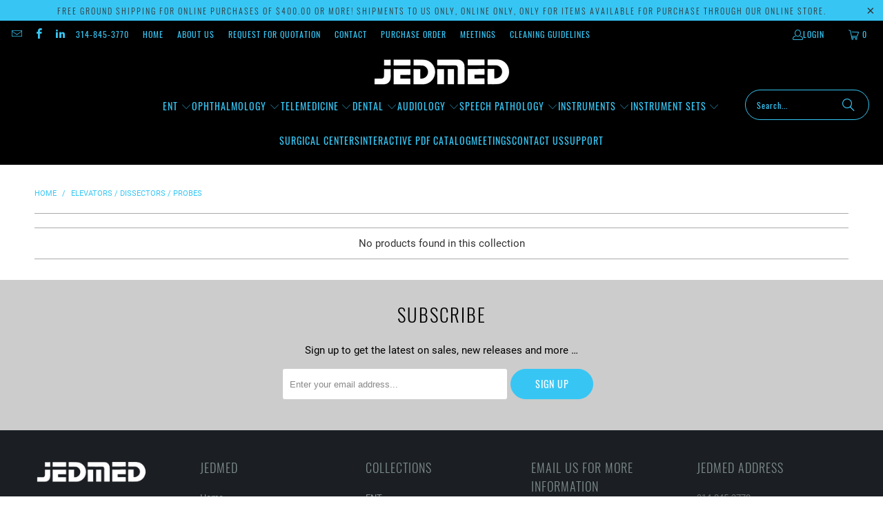

--- FILE ---
content_type: text/html; charset=utf-8
request_url: https://www.jedmed.com/collections/elevators-dissectors-probes
body_size: 24092
content:
<!DOCTYPE html>
<html class="no-js no-touch" lang="en">
  <head>
  <script>
    window.Store = window.Store || {};
    window.Store.id = 317032;
  </script>
    <meta charset="utf-8">
    <meta http-equiv="cleartype" content="on">
    <meta name="robots" content="index,follow">

    <!-- Mobile Specific Metas -->
    <meta name="HandheldFriendly" content="True">
    <meta name="MobileOptimized" content="320">
    <meta name="viewport" content="width=device-width,initial-scale=1">
    <meta name="theme-color" content="#ffffff">

    
    <title>
      Elevators / Dissectors / Probes - JEDMED
    </title>

    

    <link rel="preconnect" href="https://fonts.shopifycdn.com" />
    <link rel="preconnect" href="https://cdn.shopify.com" />
    <link rel="preconnect" href="https://cdn.shopifycloud.com" />

    <link rel="dns-prefetch" href="https://v.shopify.com" />
    <link rel="dns-prefetch" href="https://www.youtube.com" />
    <link rel="dns-prefetch" href="https://vimeo.com" />

    <link href="//www.jedmed.com/cdn/shop/t/67/assets/jquery.min.js?v=147293088974801289311706115615" as="script" rel="preload">

    <!-- Stylesheet for Fancybox library -->
    <link rel="stylesheet" href="//www.jedmed.com/cdn/shop/t/67/assets/fancybox.css?v=19278034316635137701706115614" type="text/css" media="all" defer>

    <!-- Stylesheets for Turbo -->
    <link href="//www.jedmed.com/cdn/shop/t/67/assets/styles.css?v=127858001833971822301707334969" rel="stylesheet" type="text/css" media="all" />

    <!-- Icons -->
    
      <link rel="shortcut icon" type="image/x-icon" href="//www.jedmed.com/cdn/shop/files/favicon_bfe192aa-6813-4944-8c21-9a29c43f00aa_180x180.png?v=1706649609">
      <link rel="apple-touch-icon" href="//www.jedmed.com/cdn/shop/files/favicon_bfe192aa-6813-4944-8c21-9a29c43f00aa_180x180.png?v=1706649609"/>
      <link rel="apple-touch-icon" sizes="57x57" href="//www.jedmed.com/cdn/shop/files/favicon_bfe192aa-6813-4944-8c21-9a29c43f00aa_57x57.png?v=1706649609"/>
      <link rel="apple-touch-icon" sizes="60x60" href="//www.jedmed.com/cdn/shop/files/favicon_bfe192aa-6813-4944-8c21-9a29c43f00aa_60x60.png?v=1706649609"/>
      <link rel="apple-touch-icon" sizes="72x72" href="//www.jedmed.com/cdn/shop/files/favicon_bfe192aa-6813-4944-8c21-9a29c43f00aa_72x72.png?v=1706649609"/>
      <link rel="apple-touch-icon" sizes="76x76" href="//www.jedmed.com/cdn/shop/files/favicon_bfe192aa-6813-4944-8c21-9a29c43f00aa_76x76.png?v=1706649609"/>
      <link rel="apple-touch-icon" sizes="114x114" href="//www.jedmed.com/cdn/shop/files/favicon_bfe192aa-6813-4944-8c21-9a29c43f00aa_114x114.png?v=1706649609"/>
      <link rel="apple-touch-icon" sizes="180x180" href="//www.jedmed.com/cdn/shop/files/favicon_bfe192aa-6813-4944-8c21-9a29c43f00aa_180x180.png?v=1706649609"/>
      <link rel="apple-touch-icon" sizes="228x228" href="//www.jedmed.com/cdn/shop/files/favicon_bfe192aa-6813-4944-8c21-9a29c43f00aa_228x228.png?v=1706649609"/>
    
    <link rel="canonical" href="https://www.jedmed.com/collections/elevators-dissectors-probes"/>

    

    

    

    
    <script>
      window.PXUTheme = window.PXUTheme || {};
      window.PXUTheme.version = '9.3.0';
      window.PXUTheme.name = 'Turbo';
    </script>
    


    
<template id="price-ui"><span class="price " data-price></span><span class="compare-at-price" data-compare-at-price></span><span class="unit-pricing" data-unit-pricing></span></template>
    <template id="price-ui-badge"><div class="price-ui-badge__sticker price-ui-badge__sticker--">
    <span class="price-ui-badge__sticker-text" data-badge></span>
  </div></template>
    
    <template id="price-ui__price"><span class="money" data-price></span></template>
    <template id="price-ui__price-range"><span class="price-min" data-price-min><span class="money" data-price></span></span> - <span class="price-max" data-price-max><span class="money" data-price></span></span></template>
    <template id="price-ui__unit-pricing"><span class="unit-quantity" data-unit-quantity></span> | <span class="unit-price" data-unit-price><span class="money" data-price></span></span> / <span class="unit-measurement" data-unit-measurement></span></template>
    <template id="price-ui-badge__percent-savings-range">Save up to <span data-price-percent></span>%</template>
    <template id="price-ui-badge__percent-savings">Save <span data-price-percent></span>%</template>
    <template id="price-ui-badge__price-savings-range">Save up to <span class="money" data-price></span></template>
    <template id="price-ui-badge__price-savings">Save <span class="money" data-price></span></template>
    <template id="price-ui-badge__on-sale">Sale</template>
    <template id="price-ui-badge__sold-out">Sold out</template>
    <template id="price-ui-badge__in-stock">In stock</template>
    


    <script>
      
window.PXUTheme = window.PXUTheme || {};


window.PXUTheme.theme_settings = {};
window.PXUTheme.currency = {};
window.PXUTheme.routes = window.PXUTheme.routes || {};


window.PXUTheme.theme_settings.display_tos_checkbox = false;
window.PXUTheme.theme_settings.go_to_checkout = true;
window.PXUTheme.theme_settings.cart_action = "ajax";
window.PXUTheme.theme_settings.cart_shipping_calculator = false;


window.PXUTheme.theme_settings.collection_swatches = false;
window.PXUTheme.theme_settings.collection_secondary_image = false;


window.PXUTheme.currency.show_multiple_currencies = false;
window.PXUTheme.currency.shop_currency = "USD";
window.PXUTheme.currency.default_currency = "USD";
window.PXUTheme.currency.display_format = "money_format";
window.PXUTheme.currency.money_format = "${{amount}}";
window.PXUTheme.currency.money_format_no_currency = "${{amount}}";
window.PXUTheme.currency.money_format_currency = "${{amount}} USD";
window.PXUTheme.currency.native_multi_currency = false;
window.PXUTheme.currency.iso_code = "USD";
window.PXUTheme.currency.symbol = "$";


window.PXUTheme.theme_settings.display_inventory_left = false;
window.PXUTheme.theme_settings.inventory_threshold = 10;
window.PXUTheme.theme_settings.limit_quantity = false;


window.PXUTheme.theme_settings.menu_position = null;


window.PXUTheme.theme_settings.newsletter_popup = false;
window.PXUTheme.theme_settings.newsletter_popup_days = "2";
window.PXUTheme.theme_settings.newsletter_popup_mobile = false;
window.PXUTheme.theme_settings.newsletter_popup_seconds = 0;


window.PXUTheme.theme_settings.pagination_type = "load_more";


window.PXUTheme.theme_settings.enable_shopify_collection_badges = false;
window.PXUTheme.theme_settings.quick_shop_thumbnail_position = null;
window.PXUTheme.theme_settings.product_form_style = "select";
window.PXUTheme.theme_settings.sale_banner_enabled = true;
window.PXUTheme.theme_settings.display_savings = false;
window.PXUTheme.theme_settings.display_sold_out_price = false;
window.PXUTheme.theme_settings.free_text = "Call JEDMED For Pricing";
window.PXUTheme.theme_settings.video_looping = null;
window.PXUTheme.theme_settings.quick_shop_style = "popup";
window.PXUTheme.theme_settings.hover_enabled = true;


window.PXUTheme.routes.cart_url = "/cart";
window.PXUTheme.routes.cart_update_url = "/cart/update";
window.PXUTheme.routes.root_url = "/";
window.PXUTheme.routes.search_url = "/search";
window.PXUTheme.routes.all_products_collection_url = "/collections/all";
window.PXUTheme.routes.product_recommendations_url = "/recommendations/products";
window.PXUTheme.routes.predictive_search_url = "/search/suggest";


window.PXUTheme.theme_settings.image_loading_style = "blur-up";


window.PXUTheme.theme_settings.enable_autocomplete = false;


window.PXUTheme.theme_settings.page_dots_enabled = false;
window.PXUTheme.theme_settings.slideshow_arrow_size = "light";


window.PXUTheme.theme_settings.quick_shop_enabled = true;


window.PXUTheme.translation = {};


window.PXUTheme.translation.agree_to_terms_warning = "You must agree with the terms and conditions to checkout.";
window.PXUTheme.translation.one_item_left = "item left";
window.PXUTheme.translation.items_left_text = "items left";
window.PXUTheme.translation.cart_savings_text = "Total Savings";
window.PXUTheme.translation.cart_discount_text = "Discount";
window.PXUTheme.translation.cart_subtotal_text = "Subtotal";
window.PXUTheme.translation.cart_remove_text = "Remove";
window.PXUTheme.translation.cart_free_text = "Free";


window.PXUTheme.translation.newsletter_success_text = "Thank you for joining our mailing list!";


window.PXUTheme.translation.notify_email = "Enter your email address...";
window.PXUTheme.translation.notify_email_value = "Translation missing: en.contact.fields.email";
window.PXUTheme.translation.notify_email_send = "Send";
window.PXUTheme.translation.notify_message_first = "Please notify me when ";
window.PXUTheme.translation.notify_message_last = " becomes available - ";
window.PXUTheme.translation.notify_success_text = "Thanks! We will notify you when this product becomes available!";


window.PXUTheme.translation.add_to_cart = "Add to Cart";
window.PXUTheme.translation.coming_soon_text = "Call JEDMED For Pricing";
window.PXUTheme.translation.sold_out_text = "Sold Out";
window.PXUTheme.translation.sale_text = "Sale";
window.PXUTheme.translation.savings_text = "You Save";
window.PXUTheme.translation.from_text = "from";
window.PXUTheme.translation.new_text = "New";
window.PXUTheme.translation.pre_order_text = "Pre-Order";
window.PXUTheme.translation.unavailable_text = "Unavailable";


window.PXUTheme.translation.all_results = "View all results";
window.PXUTheme.translation.no_results = "Sorry, no results!";


window.PXUTheme.media_queries = {};
window.PXUTheme.media_queries.small = window.matchMedia( "(max-width: 480px)" );
window.PXUTheme.media_queries.medium = window.matchMedia( "(max-width: 798px)" );
window.PXUTheme.media_queries.large = window.matchMedia( "(min-width: 799px)" );
window.PXUTheme.media_queries.larger = window.matchMedia( "(min-width: 960px)" );
window.PXUTheme.media_queries.xlarge = window.matchMedia( "(min-width: 1200px)" );
window.PXUTheme.media_queries.ie10 = window.matchMedia( "all and (-ms-high-contrast: none), (-ms-high-contrast: active)" );
window.PXUTheme.media_queries.tablet = window.matchMedia( "only screen and (min-width: 799px) and (max-width: 1024px)" );
window.PXUTheme.media_queries.mobile_and_tablet = window.matchMedia( "(max-width: 1024px)" );
    </script>

    

    
      <script src="//www.jedmed.com/cdn/shop/t/67/assets/instantclick.min.js?v=20092422000980684151706115615" data-no-instant defer></script>

      <script data-no-instant>
        window.addEventListener('DOMContentLoaded', function() {

          function inIframe() {
            try {
              return window.self !== window.top;
            } catch (e) {
              return true;
            }
          }

          if (!inIframe()){
            InstantClick.on('change', function() {

              $('head script[src*="shopify"]').each(function() {
                var script = document.createElement('script');
                script.type = 'text/javascript';
                script.src = $(this).attr('src');

                $('body').append(script);
              });

              $('body').removeClass('fancybox-active');
              $.fancybox.destroy();

              InstantClick.init();

            });
          }
        });
      </script>
    

    <script>
      
    </script>

    <script>window.performance && window.performance.mark && window.performance.mark('shopify.content_for_header.start');</script><meta id="shopify-digital-wallet" name="shopify-digital-wallet" content="/317032/digital_wallets/dialog">
<link rel="alternate" type="application/atom+xml" title="Feed" href="/collections/elevators-dissectors-probes.atom" />
<link rel="alternate" type="application/json+oembed" href="https://www.jedmed.com/collections/elevators-dissectors-probes.oembed">
<script async="async" src="/checkouts/internal/preloads.js?locale=en-US"></script>
<script id="shopify-features" type="application/json">{"accessToken":"a6689241429698f28aa7c0c60a1dcffe","betas":["rich-media-storefront-analytics"],"domain":"www.jedmed.com","predictiveSearch":true,"shopId":317032,"locale":"en"}</script>
<script>var Shopify = Shopify || {};
Shopify.shop = "jedmed.myshopify.com";
Shopify.locale = "en";
Shopify.currency = {"active":"USD","rate":"1.0"};
Shopify.country = "US";
Shopify.theme = {"name":"Copy of Desktop Portland October 2... - 2024-01-24","id":135808024744,"schema_name":"Turbo","schema_version":"9.3.0","theme_store_id":null,"role":"main"};
Shopify.theme.handle = "null";
Shopify.theme.style = {"id":null,"handle":null};
Shopify.cdnHost = "www.jedmed.com/cdn";
Shopify.routes = Shopify.routes || {};
Shopify.routes.root = "/";</script>
<script type="module">!function(o){(o.Shopify=o.Shopify||{}).modules=!0}(window);</script>
<script>!function(o){function n(){var o=[];function n(){o.push(Array.prototype.slice.apply(arguments))}return n.q=o,n}var t=o.Shopify=o.Shopify||{};t.loadFeatures=n(),t.autoloadFeatures=n()}(window);</script>
<script id="shop-js-analytics" type="application/json">{"pageType":"collection"}</script>
<script defer="defer" async type="module" src="//www.jedmed.com/cdn/shopifycloud/shop-js/modules/v2/client.init-shop-cart-sync_BT-GjEfc.en.esm.js"></script>
<script defer="defer" async type="module" src="//www.jedmed.com/cdn/shopifycloud/shop-js/modules/v2/chunk.common_D58fp_Oc.esm.js"></script>
<script defer="defer" async type="module" src="//www.jedmed.com/cdn/shopifycloud/shop-js/modules/v2/chunk.modal_xMitdFEc.esm.js"></script>
<script type="module">
  await import("//www.jedmed.com/cdn/shopifycloud/shop-js/modules/v2/client.init-shop-cart-sync_BT-GjEfc.en.esm.js");
await import("//www.jedmed.com/cdn/shopifycloud/shop-js/modules/v2/chunk.common_D58fp_Oc.esm.js");
await import("//www.jedmed.com/cdn/shopifycloud/shop-js/modules/v2/chunk.modal_xMitdFEc.esm.js");

  window.Shopify.SignInWithShop?.initShopCartSync?.({"fedCMEnabled":true,"windoidEnabled":true});

</script>
<script id="__st">var __st={"a":317032,"offset":-21600,"reqid":"df890244-9ee1-4dd9-b6a4-6de9b04b42a5-1769077272","pageurl":"www.jedmed.com\/collections\/elevators-dissectors-probes","u":"722ab6593561","p":"collection","rtyp":"collection","rid":1330802};</script>
<script>window.ShopifyPaypalV4VisibilityTracking = true;</script>
<script id="captcha-bootstrap">!function(){'use strict';const t='contact',e='account',n='new_comment',o=[[t,t],['blogs',n],['comments',n],[t,'customer']],c=[[e,'customer_login'],[e,'guest_login'],[e,'recover_customer_password'],[e,'create_customer']],r=t=>t.map((([t,e])=>`form[action*='/${t}']:not([data-nocaptcha='true']) input[name='form_type'][value='${e}']`)).join(','),a=t=>()=>t?[...document.querySelectorAll(t)].map((t=>t.form)):[];function s(){const t=[...o],e=r(t);return a(e)}const i='password',u='form_key',d=['recaptcha-v3-token','g-recaptcha-response','h-captcha-response',i],f=()=>{try{return window.sessionStorage}catch{return}},m='__shopify_v',_=t=>t.elements[u];function p(t,e,n=!1){try{const o=window.sessionStorage,c=JSON.parse(o.getItem(e)),{data:r}=function(t){const{data:e,action:n}=t;return t[m]||n?{data:e,action:n}:{data:t,action:n}}(c);for(const[e,n]of Object.entries(r))t.elements[e]&&(t.elements[e].value=n);n&&o.removeItem(e)}catch(o){console.error('form repopulation failed',{error:o})}}const l='form_type',E='cptcha';function T(t){t.dataset[E]=!0}const w=window,h=w.document,L='Shopify',v='ce_forms',y='captcha';let A=!1;((t,e)=>{const n=(g='f06e6c50-85a8-45c8-87d0-21a2b65856fe',I='https://cdn.shopify.com/shopifycloud/storefront-forms-hcaptcha/ce_storefront_forms_captcha_hcaptcha.v1.5.2.iife.js',D={infoText:'Protected by hCaptcha',privacyText:'Privacy',termsText:'Terms'},(t,e,n)=>{const o=w[L][v],c=o.bindForm;if(c)return c(t,g,e,D).then(n);var r;o.q.push([[t,g,e,D],n]),r=I,A||(h.body.append(Object.assign(h.createElement('script'),{id:'captcha-provider',async:!0,src:r})),A=!0)});var g,I,D;w[L]=w[L]||{},w[L][v]=w[L][v]||{},w[L][v].q=[],w[L][y]=w[L][y]||{},w[L][y].protect=function(t,e){n(t,void 0,e),T(t)},Object.freeze(w[L][y]),function(t,e,n,w,h,L){const[v,y,A,g]=function(t,e,n){const i=e?o:[],u=t?c:[],d=[...i,...u],f=r(d),m=r(i),_=r(d.filter((([t,e])=>n.includes(e))));return[a(f),a(m),a(_),s()]}(w,h,L),I=t=>{const e=t.target;return e instanceof HTMLFormElement?e:e&&e.form},D=t=>v().includes(t);t.addEventListener('submit',(t=>{const e=I(t);if(!e)return;const n=D(e)&&!e.dataset.hcaptchaBound&&!e.dataset.recaptchaBound,o=_(e),c=g().includes(e)&&(!o||!o.value);(n||c)&&t.preventDefault(),c&&!n&&(function(t){try{if(!f())return;!function(t){const e=f();if(!e)return;const n=_(t);if(!n)return;const o=n.value;o&&e.removeItem(o)}(t);const e=Array.from(Array(32),(()=>Math.random().toString(36)[2])).join('');!function(t,e){_(t)||t.append(Object.assign(document.createElement('input'),{type:'hidden',name:u})),t.elements[u].value=e}(t,e),function(t,e){const n=f();if(!n)return;const o=[...t.querySelectorAll(`input[type='${i}']`)].map((({name:t})=>t)),c=[...d,...o],r={};for(const[a,s]of new FormData(t).entries())c.includes(a)||(r[a]=s);n.setItem(e,JSON.stringify({[m]:1,action:t.action,data:r}))}(t,e)}catch(e){console.error('failed to persist form',e)}}(e),e.submit())}));const S=(t,e)=>{t&&!t.dataset[E]&&(n(t,e.some((e=>e===t))),T(t))};for(const o of['focusin','change'])t.addEventListener(o,(t=>{const e=I(t);D(e)&&S(e,y())}));const B=e.get('form_key'),M=e.get(l),P=B&&M;t.addEventListener('DOMContentLoaded',(()=>{const t=y();if(P)for(const e of t)e.elements[l].value===M&&p(e,B);[...new Set([...A(),...v().filter((t=>'true'===t.dataset.shopifyCaptcha))])].forEach((e=>S(e,t)))}))}(h,new URLSearchParams(w.location.search),n,t,e,['guest_login'])})(!0,!0)}();</script>
<script integrity="sha256-4kQ18oKyAcykRKYeNunJcIwy7WH5gtpwJnB7kiuLZ1E=" data-source-attribution="shopify.loadfeatures" defer="defer" src="//www.jedmed.com/cdn/shopifycloud/storefront/assets/storefront/load_feature-a0a9edcb.js" crossorigin="anonymous"></script>
<script data-source-attribution="shopify.dynamic_checkout.dynamic.init">var Shopify=Shopify||{};Shopify.PaymentButton=Shopify.PaymentButton||{isStorefrontPortableWallets:!0,init:function(){window.Shopify.PaymentButton.init=function(){};var t=document.createElement("script");t.src="https://www.jedmed.com/cdn/shopifycloud/portable-wallets/latest/portable-wallets.en.js",t.type="module",document.head.appendChild(t)}};
</script>
<script data-source-attribution="shopify.dynamic_checkout.buyer_consent">
  function portableWalletsHideBuyerConsent(e){var t=document.getElementById("shopify-buyer-consent"),n=document.getElementById("shopify-subscription-policy-button");t&&n&&(t.classList.add("hidden"),t.setAttribute("aria-hidden","true"),n.removeEventListener("click",e))}function portableWalletsShowBuyerConsent(e){var t=document.getElementById("shopify-buyer-consent"),n=document.getElementById("shopify-subscription-policy-button");t&&n&&(t.classList.remove("hidden"),t.removeAttribute("aria-hidden"),n.addEventListener("click",e))}window.Shopify?.PaymentButton&&(window.Shopify.PaymentButton.hideBuyerConsent=portableWalletsHideBuyerConsent,window.Shopify.PaymentButton.showBuyerConsent=portableWalletsShowBuyerConsent);
</script>
<script data-source-attribution="shopify.dynamic_checkout.cart.bootstrap">document.addEventListener("DOMContentLoaded",(function(){function t(){return document.querySelector("shopify-accelerated-checkout-cart, shopify-accelerated-checkout")}if(t())Shopify.PaymentButton.init();else{new MutationObserver((function(e,n){t()&&(Shopify.PaymentButton.init(),n.disconnect())})).observe(document.body,{childList:!0,subtree:!0})}}));
</script>

<script>window.performance && window.performance.mark && window.performance.mark('shopify.content_for_header.end');</script>

    

<meta name="author" content="JEDMED">
<meta property="og:url" content="https://www.jedmed.com/collections/elevators-dissectors-probes">
<meta property="og:site_name" content="JEDMED">




  <meta property="og:type" content="product.group">
  <meta property="og:title" content="Elevators / Dissectors / Probes">
  
    
  <meta property="og:image" content="https://www.jedmed.com/cdn/shop/files/jedmedlogo_ede19e25-57ec-4709-88c7-3ed403d3cfa8_1200x.png?v=1706649663">
  <meta property="og:image:secure_url" content="https://www.jedmed.com/cdn/shop/files/jedmedlogo_ede19e25-57ec-4709-88c7-3ed403d3cfa8_1200x.png?v=1706649663">
  <meta property="og:image:width" content="1200">
  <meta property="og:image:height" content="628">

  
  






<meta name="twitter:card" content="summary">



    
    
  <!-- BEGIN app block: shopify://apps/klaviyo-email-marketing-sms/blocks/klaviyo-onsite-embed/2632fe16-c075-4321-a88b-50b567f42507 -->












  <script async src="https://static.klaviyo.com/onsite/js/WbFVMc/klaviyo.js?company_id=WbFVMc"></script>
  <script>!function(){if(!window.klaviyo){window._klOnsite=window._klOnsite||[];try{window.klaviyo=new Proxy({},{get:function(n,i){return"push"===i?function(){var n;(n=window._klOnsite).push.apply(n,arguments)}:function(){for(var n=arguments.length,o=new Array(n),w=0;w<n;w++)o[w]=arguments[w];var t="function"==typeof o[o.length-1]?o.pop():void 0,e=new Promise((function(n){window._klOnsite.push([i].concat(o,[function(i){t&&t(i),n(i)}]))}));return e}}})}catch(n){window.klaviyo=window.klaviyo||[],window.klaviyo.push=function(){var n;(n=window._klOnsite).push.apply(n,arguments)}}}}();</script>

  




  <script>
    window.klaviyoReviewsProductDesignMode = false
  </script>







<!-- END app block --><link href="https://monorail-edge.shopifysvc.com" rel="dns-prefetch">
<script>(function(){if ("sendBeacon" in navigator && "performance" in window) {try {var session_token_from_headers = performance.getEntriesByType('navigation')[0].serverTiming.find(x => x.name == '_s').description;} catch {var session_token_from_headers = undefined;}var session_cookie_matches = document.cookie.match(/_shopify_s=([^;]*)/);var session_token_from_cookie = session_cookie_matches && session_cookie_matches.length === 2 ? session_cookie_matches[1] : "";var session_token = session_token_from_headers || session_token_from_cookie || "";function handle_abandonment_event(e) {var entries = performance.getEntries().filter(function(entry) {return /monorail-edge.shopifysvc.com/.test(entry.name);});if (!window.abandonment_tracked && entries.length === 0) {window.abandonment_tracked = true;var currentMs = Date.now();var navigation_start = performance.timing.navigationStart;var payload = {shop_id: 317032,url: window.location.href,navigation_start,duration: currentMs - navigation_start,session_token,page_type: "collection"};window.navigator.sendBeacon("https://monorail-edge.shopifysvc.com/v1/produce", JSON.stringify({schema_id: "online_store_buyer_site_abandonment/1.1",payload: payload,metadata: {event_created_at_ms: currentMs,event_sent_at_ms: currentMs}}));}}window.addEventListener('pagehide', handle_abandonment_event);}}());</script>
<script id="web-pixels-manager-setup">(function e(e,d,r,n,o){if(void 0===o&&(o={}),!Boolean(null===(a=null===(i=window.Shopify)||void 0===i?void 0:i.analytics)||void 0===a?void 0:a.replayQueue)){var i,a;window.Shopify=window.Shopify||{};var t=window.Shopify;t.analytics=t.analytics||{};var s=t.analytics;s.replayQueue=[],s.publish=function(e,d,r){return s.replayQueue.push([e,d,r]),!0};try{self.performance.mark("wpm:start")}catch(e){}var l=function(){var e={modern:/Edge?\/(1{2}[4-9]|1[2-9]\d|[2-9]\d{2}|\d{4,})\.\d+(\.\d+|)|Firefox\/(1{2}[4-9]|1[2-9]\d|[2-9]\d{2}|\d{4,})\.\d+(\.\d+|)|Chrom(ium|e)\/(9{2}|\d{3,})\.\d+(\.\d+|)|(Maci|X1{2}).+ Version\/(15\.\d+|(1[6-9]|[2-9]\d|\d{3,})\.\d+)([,.]\d+|)( \(\w+\)|)( Mobile\/\w+|) Safari\/|Chrome.+OPR\/(9{2}|\d{3,})\.\d+\.\d+|(CPU[ +]OS|iPhone[ +]OS|CPU[ +]iPhone|CPU IPhone OS|CPU iPad OS)[ +]+(15[._]\d+|(1[6-9]|[2-9]\d|\d{3,})[._]\d+)([._]\d+|)|Android:?[ /-](13[3-9]|1[4-9]\d|[2-9]\d{2}|\d{4,})(\.\d+|)(\.\d+|)|Android.+Firefox\/(13[5-9]|1[4-9]\d|[2-9]\d{2}|\d{4,})\.\d+(\.\d+|)|Android.+Chrom(ium|e)\/(13[3-9]|1[4-9]\d|[2-9]\d{2}|\d{4,})\.\d+(\.\d+|)|SamsungBrowser\/([2-9]\d|\d{3,})\.\d+/,legacy:/Edge?\/(1[6-9]|[2-9]\d|\d{3,})\.\d+(\.\d+|)|Firefox\/(5[4-9]|[6-9]\d|\d{3,})\.\d+(\.\d+|)|Chrom(ium|e)\/(5[1-9]|[6-9]\d|\d{3,})\.\d+(\.\d+|)([\d.]+$|.*Safari\/(?![\d.]+ Edge\/[\d.]+$))|(Maci|X1{2}).+ Version\/(10\.\d+|(1[1-9]|[2-9]\d|\d{3,})\.\d+)([,.]\d+|)( \(\w+\)|)( Mobile\/\w+|) Safari\/|Chrome.+OPR\/(3[89]|[4-9]\d|\d{3,})\.\d+\.\d+|(CPU[ +]OS|iPhone[ +]OS|CPU[ +]iPhone|CPU IPhone OS|CPU iPad OS)[ +]+(10[._]\d+|(1[1-9]|[2-9]\d|\d{3,})[._]\d+)([._]\d+|)|Android:?[ /-](13[3-9]|1[4-9]\d|[2-9]\d{2}|\d{4,})(\.\d+|)(\.\d+|)|Mobile Safari.+OPR\/([89]\d|\d{3,})\.\d+\.\d+|Android.+Firefox\/(13[5-9]|1[4-9]\d|[2-9]\d{2}|\d{4,})\.\d+(\.\d+|)|Android.+Chrom(ium|e)\/(13[3-9]|1[4-9]\d|[2-9]\d{2}|\d{4,})\.\d+(\.\d+|)|Android.+(UC? ?Browser|UCWEB|U3)[ /]?(15\.([5-9]|\d{2,})|(1[6-9]|[2-9]\d|\d{3,})\.\d+)\.\d+|SamsungBrowser\/(5\.\d+|([6-9]|\d{2,})\.\d+)|Android.+MQ{2}Browser\/(14(\.(9|\d{2,})|)|(1[5-9]|[2-9]\d|\d{3,})(\.\d+|))(\.\d+|)|K[Aa][Ii]OS\/(3\.\d+|([4-9]|\d{2,})\.\d+)(\.\d+|)/},d=e.modern,r=e.legacy,n=navigator.userAgent;return n.match(d)?"modern":n.match(r)?"legacy":"unknown"}(),u="modern"===l?"modern":"legacy",c=(null!=n?n:{modern:"",legacy:""})[u],f=function(e){return[e.baseUrl,"/wpm","/b",e.hashVersion,"modern"===e.buildTarget?"m":"l",".js"].join("")}({baseUrl:d,hashVersion:r,buildTarget:u}),m=function(e){var d=e.version,r=e.bundleTarget,n=e.surface,o=e.pageUrl,i=e.monorailEndpoint;return{emit:function(e){var a=e.status,t=e.errorMsg,s=(new Date).getTime(),l=JSON.stringify({metadata:{event_sent_at_ms:s},events:[{schema_id:"web_pixels_manager_load/3.1",payload:{version:d,bundle_target:r,page_url:o,status:a,surface:n,error_msg:t},metadata:{event_created_at_ms:s}}]});if(!i)return console&&console.warn&&console.warn("[Web Pixels Manager] No Monorail endpoint provided, skipping logging."),!1;try{return self.navigator.sendBeacon.bind(self.navigator)(i,l)}catch(e){}var u=new XMLHttpRequest;try{return u.open("POST",i,!0),u.setRequestHeader("Content-Type","text/plain"),u.send(l),!0}catch(e){return console&&console.warn&&console.warn("[Web Pixels Manager] Got an unhandled error while logging to Monorail."),!1}}}}({version:r,bundleTarget:l,surface:e.surface,pageUrl:self.location.href,monorailEndpoint:e.monorailEndpoint});try{o.browserTarget=l,function(e){var d=e.src,r=e.async,n=void 0===r||r,o=e.onload,i=e.onerror,a=e.sri,t=e.scriptDataAttributes,s=void 0===t?{}:t,l=document.createElement("script"),u=document.querySelector("head"),c=document.querySelector("body");if(l.async=n,l.src=d,a&&(l.integrity=a,l.crossOrigin="anonymous"),s)for(var f in s)if(Object.prototype.hasOwnProperty.call(s,f))try{l.dataset[f]=s[f]}catch(e){}if(o&&l.addEventListener("load",o),i&&l.addEventListener("error",i),u)u.appendChild(l);else{if(!c)throw new Error("Did not find a head or body element to append the script");c.appendChild(l)}}({src:f,async:!0,onload:function(){if(!function(){var e,d;return Boolean(null===(d=null===(e=window.Shopify)||void 0===e?void 0:e.analytics)||void 0===d?void 0:d.initialized)}()){var d=window.webPixelsManager.init(e)||void 0;if(d){var r=window.Shopify.analytics;r.replayQueue.forEach((function(e){var r=e[0],n=e[1],o=e[2];d.publishCustomEvent(r,n,o)})),r.replayQueue=[],r.publish=d.publishCustomEvent,r.visitor=d.visitor,r.initialized=!0}}},onerror:function(){return m.emit({status:"failed",errorMsg:"".concat(f," has failed to load")})},sri:function(e){var d=/^sha384-[A-Za-z0-9+/=]+$/;return"string"==typeof e&&d.test(e)}(c)?c:"",scriptDataAttributes:o}),m.emit({status:"loading"})}catch(e){m.emit({status:"failed",errorMsg:(null==e?void 0:e.message)||"Unknown error"})}}})({shopId: 317032,storefrontBaseUrl: "https://www.jedmed.com",extensionsBaseUrl: "https://extensions.shopifycdn.com/cdn/shopifycloud/web-pixels-manager",monorailEndpoint: "https://monorail-edge.shopifysvc.com/unstable/produce_batch",surface: "storefront-renderer",enabledBetaFlags: ["2dca8a86"],webPixelsConfigList: [{"id":"1497661608","configuration":"{\"accountID\":\"WbFVMc\",\"webPixelConfig\":\"eyJlbmFibGVBZGRlZFRvQ2FydEV2ZW50cyI6IHRydWV9\"}","eventPayloadVersion":"v1","runtimeContext":"STRICT","scriptVersion":"524f6c1ee37bacdca7657a665bdca589","type":"APP","apiClientId":123074,"privacyPurposes":["ANALYTICS","MARKETING"],"dataSharingAdjustments":{"protectedCustomerApprovalScopes":["read_customer_address","read_customer_email","read_customer_name","read_customer_personal_data","read_customer_phone"]}},{"id":"533528744","configuration":"{\"config\":\"{\\\"google_tag_ids\\\":[\\\"G-HT3MFL28KQ\\\",\\\"G-MS4XMG70HK\\\"],\\\"gtag_events\\\":[{\\\"type\\\":\\\"search\\\",\\\"action_label\\\":[\\\"G-HT3MFL28KQ\\\",\\\"G-MS4XMG70HK\\\"]},{\\\"type\\\":\\\"begin_checkout\\\",\\\"action_label\\\":[\\\"G-HT3MFL28KQ\\\",\\\"G-MS4XMG70HK\\\"]},{\\\"type\\\":\\\"view_item\\\",\\\"action_label\\\":[\\\"G-HT3MFL28KQ\\\",\\\"G-MS4XMG70HK\\\"]},{\\\"type\\\":\\\"purchase\\\",\\\"action_label\\\":[\\\"G-HT3MFL28KQ\\\",\\\"G-MS4XMG70HK\\\"]},{\\\"type\\\":\\\"page_view\\\",\\\"action_label\\\":[\\\"G-HT3MFL28KQ\\\",\\\"G-MS4XMG70HK\\\"]},{\\\"type\\\":\\\"add_payment_info\\\",\\\"action_label\\\":[\\\"G-HT3MFL28KQ\\\",\\\"G-MS4XMG70HK\\\"]},{\\\"type\\\":\\\"add_to_cart\\\",\\\"action_label\\\":[\\\"G-HT3MFL28KQ\\\",\\\"G-MS4XMG70HK\\\"]}],\\\"enable_monitoring_mode\\\":false}\"}","eventPayloadVersion":"v1","runtimeContext":"OPEN","scriptVersion":"b2a88bafab3e21179ed38636efcd8a93","type":"APP","apiClientId":1780363,"privacyPurposes":[],"dataSharingAdjustments":{"protectedCustomerApprovalScopes":["read_customer_address","read_customer_email","read_customer_name","read_customer_personal_data","read_customer_phone"]}},{"id":"shopify-app-pixel","configuration":"{}","eventPayloadVersion":"v1","runtimeContext":"STRICT","scriptVersion":"0450","apiClientId":"shopify-pixel","type":"APP","privacyPurposes":["ANALYTICS","MARKETING"]},{"id":"shopify-custom-pixel","eventPayloadVersion":"v1","runtimeContext":"LAX","scriptVersion":"0450","apiClientId":"shopify-pixel","type":"CUSTOM","privacyPurposes":["ANALYTICS","MARKETING"]}],isMerchantRequest: false,initData: {"shop":{"name":"JEDMED","paymentSettings":{"currencyCode":"USD"},"myshopifyDomain":"jedmed.myshopify.com","countryCode":"US","storefrontUrl":"https:\/\/www.jedmed.com"},"customer":null,"cart":null,"checkout":null,"productVariants":[],"purchasingCompany":null},},"https://www.jedmed.com/cdn","fcfee988w5aeb613cpc8e4bc33m6693e112",{"modern":"","legacy":""},{"shopId":"317032","storefrontBaseUrl":"https:\/\/www.jedmed.com","extensionBaseUrl":"https:\/\/extensions.shopifycdn.com\/cdn\/shopifycloud\/web-pixels-manager","surface":"storefront-renderer","enabledBetaFlags":"[\"2dca8a86\"]","isMerchantRequest":"false","hashVersion":"fcfee988w5aeb613cpc8e4bc33m6693e112","publish":"custom","events":"[[\"page_viewed\",{}],[\"collection_viewed\",{\"collection\":{\"id\":\"1330802\",\"title\":\"Elevators \/ Dissectors \/ Probes\",\"productVariants\":[]}}]]"});</script><script>
  window.ShopifyAnalytics = window.ShopifyAnalytics || {};
  window.ShopifyAnalytics.meta = window.ShopifyAnalytics.meta || {};
  window.ShopifyAnalytics.meta.currency = 'USD';
  var meta = {"products":[],"page":{"pageType":"collection","resourceType":"collection","resourceId":1330802,"requestId":"df890244-9ee1-4dd9-b6a4-6de9b04b42a5-1769077272"}};
  for (var attr in meta) {
    window.ShopifyAnalytics.meta[attr] = meta[attr];
  }
</script>
<script class="analytics">
  (function () {
    var customDocumentWrite = function(content) {
      var jquery = null;

      if (window.jQuery) {
        jquery = window.jQuery;
      } else if (window.Checkout && window.Checkout.$) {
        jquery = window.Checkout.$;
      }

      if (jquery) {
        jquery('body').append(content);
      }
    };

    var hasLoggedConversion = function(token) {
      if (token) {
        return document.cookie.indexOf('loggedConversion=' + token) !== -1;
      }
      return false;
    }

    var setCookieIfConversion = function(token) {
      if (token) {
        var twoMonthsFromNow = new Date(Date.now());
        twoMonthsFromNow.setMonth(twoMonthsFromNow.getMonth() + 2);

        document.cookie = 'loggedConversion=' + token + '; expires=' + twoMonthsFromNow;
      }
    }

    var trekkie = window.ShopifyAnalytics.lib = window.trekkie = window.trekkie || [];
    if (trekkie.integrations) {
      return;
    }
    trekkie.methods = [
      'identify',
      'page',
      'ready',
      'track',
      'trackForm',
      'trackLink'
    ];
    trekkie.factory = function(method) {
      return function() {
        var args = Array.prototype.slice.call(arguments);
        args.unshift(method);
        trekkie.push(args);
        return trekkie;
      };
    };
    for (var i = 0; i < trekkie.methods.length; i++) {
      var key = trekkie.methods[i];
      trekkie[key] = trekkie.factory(key);
    }
    trekkie.load = function(config) {
      trekkie.config = config || {};
      trekkie.config.initialDocumentCookie = document.cookie;
      var first = document.getElementsByTagName('script')[0];
      var script = document.createElement('script');
      script.type = 'text/javascript';
      script.onerror = function(e) {
        var scriptFallback = document.createElement('script');
        scriptFallback.type = 'text/javascript';
        scriptFallback.onerror = function(error) {
                var Monorail = {
      produce: function produce(monorailDomain, schemaId, payload) {
        var currentMs = new Date().getTime();
        var event = {
          schema_id: schemaId,
          payload: payload,
          metadata: {
            event_created_at_ms: currentMs,
            event_sent_at_ms: currentMs
          }
        };
        return Monorail.sendRequest("https://" + monorailDomain + "/v1/produce", JSON.stringify(event));
      },
      sendRequest: function sendRequest(endpointUrl, payload) {
        // Try the sendBeacon API
        if (window && window.navigator && typeof window.navigator.sendBeacon === 'function' && typeof window.Blob === 'function' && !Monorail.isIos12()) {
          var blobData = new window.Blob([payload], {
            type: 'text/plain'
          });

          if (window.navigator.sendBeacon(endpointUrl, blobData)) {
            return true;
          } // sendBeacon was not successful

        } // XHR beacon

        var xhr = new XMLHttpRequest();

        try {
          xhr.open('POST', endpointUrl);
          xhr.setRequestHeader('Content-Type', 'text/plain');
          xhr.send(payload);
        } catch (e) {
          console.log(e);
        }

        return false;
      },
      isIos12: function isIos12() {
        return window.navigator.userAgent.lastIndexOf('iPhone; CPU iPhone OS 12_') !== -1 || window.navigator.userAgent.lastIndexOf('iPad; CPU OS 12_') !== -1;
      }
    };
    Monorail.produce('monorail-edge.shopifysvc.com',
      'trekkie_storefront_load_errors/1.1',
      {shop_id: 317032,
      theme_id: 135808024744,
      app_name: "storefront",
      context_url: window.location.href,
      source_url: "//www.jedmed.com/cdn/s/trekkie.storefront.1bbfab421998800ff09850b62e84b8915387986d.min.js"});

        };
        scriptFallback.async = true;
        scriptFallback.src = '//www.jedmed.com/cdn/s/trekkie.storefront.1bbfab421998800ff09850b62e84b8915387986d.min.js';
        first.parentNode.insertBefore(scriptFallback, first);
      };
      script.async = true;
      script.src = '//www.jedmed.com/cdn/s/trekkie.storefront.1bbfab421998800ff09850b62e84b8915387986d.min.js';
      first.parentNode.insertBefore(script, first);
    };
    trekkie.load(
      {"Trekkie":{"appName":"storefront","development":false,"defaultAttributes":{"shopId":317032,"isMerchantRequest":null,"themeId":135808024744,"themeCityHash":"17468900772097269912","contentLanguage":"en","currency":"USD","eventMetadataId":"2dbfa889-c1b4-4cd9-9843-ea666397f035"},"isServerSideCookieWritingEnabled":true,"monorailRegion":"shop_domain","enabledBetaFlags":["65f19447"]},"Session Attribution":{},"S2S":{"facebookCapiEnabled":false,"source":"trekkie-storefront-renderer","apiClientId":580111}}
    );

    var loaded = false;
    trekkie.ready(function() {
      if (loaded) return;
      loaded = true;

      window.ShopifyAnalytics.lib = window.trekkie;

      var originalDocumentWrite = document.write;
      document.write = customDocumentWrite;
      try { window.ShopifyAnalytics.merchantGoogleAnalytics.call(this); } catch(error) {};
      document.write = originalDocumentWrite;

      window.ShopifyAnalytics.lib.page(null,{"pageType":"collection","resourceType":"collection","resourceId":1330802,"requestId":"df890244-9ee1-4dd9-b6a4-6de9b04b42a5-1769077272","shopifyEmitted":true});

      var match = window.location.pathname.match(/checkouts\/(.+)\/(thank_you|post_purchase)/)
      var token = match? match[1]: undefined;
      if (!hasLoggedConversion(token)) {
        setCookieIfConversion(token);
        window.ShopifyAnalytics.lib.track("Viewed Product Category",{"currency":"USD","category":"Collection: elevators-dissectors-probes","collectionName":"elevators-dissectors-probes","collectionId":1330802,"nonInteraction":true},undefined,undefined,{"shopifyEmitted":true});
      }
    });


        var eventsListenerScript = document.createElement('script');
        eventsListenerScript.async = true;
        eventsListenerScript.src = "//www.jedmed.com/cdn/shopifycloud/storefront/assets/shop_events_listener-3da45d37.js";
        document.getElementsByTagName('head')[0].appendChild(eventsListenerScript);

})();</script>
  <script>
  if (!window.ga || (window.ga && typeof window.ga !== 'function')) {
    window.ga = function ga() {
      (window.ga.q = window.ga.q || []).push(arguments);
      if (window.Shopify && window.Shopify.analytics && typeof window.Shopify.analytics.publish === 'function') {
        window.Shopify.analytics.publish("ga_stub_called", {}, {sendTo: "google_osp_migration"});
      }
      console.error("Shopify's Google Analytics stub called with:", Array.from(arguments), "\nSee https://help.shopify.com/manual/promoting-marketing/pixels/pixel-migration#google for more information.");
    };
    if (window.Shopify && window.Shopify.analytics && typeof window.Shopify.analytics.publish === 'function') {
      window.Shopify.analytics.publish("ga_stub_initialized", {}, {sendTo: "google_osp_migration"});
    }
  }
</script>
<script
  defer
  src="https://www.jedmed.com/cdn/shopifycloud/perf-kit/shopify-perf-kit-3.0.4.min.js"
  data-application="storefront-renderer"
  data-shop-id="317032"
  data-render-region="gcp-us-central1"
  data-page-type="collection"
  data-theme-instance-id="135808024744"
  data-theme-name="Turbo"
  data-theme-version="9.3.0"
  data-monorail-region="shop_domain"
  data-resource-timing-sampling-rate="10"
  data-shs="true"
  data-shs-beacon="true"
  data-shs-export-with-fetch="true"
  data-shs-logs-sample-rate="1"
  data-shs-beacon-endpoint="https://www.jedmed.com/api/collect"
></script>
</head>

  

  <noscript>
    <style>
      .product_section .product_form,
      .product_gallery {
        opacity: 1;
      }

      .multi_select,
      form .select {
        display: block !important;
      }

      .image-element__wrap {
        display: none;
      }
    </style>
  </noscript>

  <body class="collection"
        data-money-format="${{amount}}"
        data-shop-currency="USD"
        data-shop-url="https://www.jedmed.com">

  <script>
    document.documentElement.className=document.documentElement.className.replace(/\bno-js\b/,'js');
    if(window.Shopify&&window.Shopify.designMode)document.documentElement.className+=' in-theme-editor';
    if(('ontouchstart' in window)||window.DocumentTouch&&document instanceof DocumentTouch)document.documentElement.className=document.documentElement.className.replace(/\bno-touch\b/,'has-touch');
  </script>

    
    <svg
      class="icon-star-reference"
      aria-hidden="true"
      focusable="false"
      role="presentation"
      xmlns="http://www.w3.org/2000/svg" width="20" height="20" viewBox="3 3 17 17" fill="none"
    >
      <symbol id="icon-star">
        <rect class="icon-star-background" width="20" height="20" fill="currentColor"/>
        <path d="M10 3L12.163 7.60778L17 8.35121L13.5 11.9359L14.326 17L10 14.6078L5.674 17L6.5 11.9359L3 8.35121L7.837 7.60778L10 3Z" stroke="currentColor" stroke-width="2" stroke-linecap="round" stroke-linejoin="round" fill="none"/>
      </symbol>
      <clipPath id="icon-star-clip">
        <path d="M10 3L12.163 7.60778L17 8.35121L13.5 11.9359L14.326 17L10 14.6078L5.674 17L6.5 11.9359L3 8.35121L7.837 7.60778L10 3Z" stroke="currentColor" stroke-width="2" stroke-linecap="round" stroke-linejoin="round"/>
      </clipPath>
    </svg>
    


    <!-- BEGIN sections: header-group -->
<div id="shopify-section-sections--16739525394600__header" class="shopify-section shopify-section-group-header-group shopify-section--header"><script
  type="application/json"
  data-section-type="header"
  data-section-id="sections--16739525394600__header"
>
</script>



<script type="application/ld+json">
  {
    "@context": "http://schema.org",
    "@type": "Organization",
    "name": "JEDMED",
    
      
      "logo": "https://www.jedmed.com/cdn/shop/files/Jedmedwhite_457x.png?v=1613157234",
    
    "sameAs": [
      "",
      "",
      "",
      "",
      "https://www.facebook.com/profile.php?id=61555953553145",
      "",
      "",
      "",
      "",
      "https://www.linkedin.com/company/jedmed-instrument-company",
      "",
      "",
      "",
      "",
      "",
      "",
      "",
      "",
      "",
      "",
      "",
      "",
      "",
      "",
      ""
    ],
    "url": "https://www.jedmed.com"
  }
</script>




<header id="header" class="mobile_nav-fixed--true">
  
    <div class="promo-banner">
      <div class="promo-banner__content">
        <p>FREE GROUND SHIPPING FOR ONLINE PURCHASES OF $400.00 OR MORE! SHIPMENTS TO US ONLY, ONLINE ONLY, ONLY FOR ITEMS AVAILABLE FOR PURCHASE THROUGH OUR ONLINE STORE.  </p>
      </div>
      <div class="promo-banner__close"></div>
    </div>
  

  <div class="top-bar">
    <details data-mobile-menu>
      <summary class="mobile_nav dropdown_link" data-mobile-menu-trigger>
        <div data-mobile-menu-icon>
          <span></span>
          <span></span>
          <span></span>
          <span></span>
        </div>

        <span class="mobile-menu-title">Menu</span>
      </summary>
      <div class="mobile-menu-container dropdown" data-nav>
        <ul class="menu" id="mobile_menu">
          
  <template data-nav-parent-template>
    <li class="sublink">
      <a href="#" data-no-instant class="parent-link--true"><div class="mobile-menu-item-title" data-nav-title></div><span class="right icon-down-arrow"></span></a>
      <ul class="mobile-mega-menu" data-meganav-target-container>
      </ul>
    </li>
  </template>
  


          
  <template data-nav-parent-template>
    <li class="sublink">
      <a href="#" data-no-instant class="parent-link--true"><div class="mobile-menu-item-title" data-nav-title></div><span class="right icon-down-arrow"></span></a>
      <ul class="mobile-mega-menu" data-meganav-target-container>
      </ul>
    </li>
  </template>
  
    
      <li data-mobile-dropdown-rel="ent" data-meganav-mobile-target="ent">
        
          <a data-nav-title data-no-instant href="/pages/ent-equipment" class="parent-link--true">
            ENT
          </a>
        
      </li>
    
  
    
      <li data-mobile-dropdown-rel="ophthalmology" data-meganav-mobile-target="ophthalmology">
        
          <a data-nav-title data-no-instant href="/pages/ophthalmology-equipment" class="parent-link--true">
            Ophthalmology
          </a>
        
      </li>
    
  
    
      <li data-mobile-dropdown-rel="telemedicine" data-meganav-mobile-target="telemedicine">
        
          <a data-nav-title data-no-instant href="/pages/telemedicine-equipment" class="parent-link--true">
            Telemedicine
          </a>
        
      </li>
    
  
    
      <li data-mobile-dropdown-rel="dental" data-meganav-mobile-target="dental">
        
          <a data-nav-title data-no-instant href="/pages/dental-equipment" class="parent-link--true">
            Dental
          </a>
        
      </li>
    
  
    
      <li data-mobile-dropdown-rel="audiology" data-meganav-mobile-target="audiology">
        
          <a data-nav-title data-no-instant href="/pages/audiology-equipment" class="parent-link--true">
            Audiology
          </a>
        
      </li>
    
  
    
      <li data-mobile-dropdown-rel="speech-pathology" class="sublink" data-meganav-mobile-target="speech-pathology">
        
          <a data-no-instant href="/pages/speech-pathology" class="parent-link--true">
            <div class="mobile-menu-item-title" data-nav-title>Speech Pathology</div>
            <span class="right icon-down-arrow"></span>
          </a>
        
        <ul>
          
            
              <li><a href="https://www.jedmed.com/collections/portable-fees-system">FEES® SYSTEMS</a></li>
            
          
            
              <li><a href="https://www.jedmed.com/collections/stroboscopy-1">STROBOSCOPY</a></li>
            
          
            
              <li><a href="/collections/machida-flexible-nasopharyngoscope">FLEXIBLE NASOPHARYNGOSCOPES</a></li>
            
          
            
              <li><a href="https://www.jedmed.com/products/chip-in-the-tip-videoscope-2">CHIP-IN-THE-TIP VIDEOSCOPE</a></li>
            
          
        </ul>
      </li>
    
  
    
      <li data-mobile-dropdown-rel="instruments" class="sublink" data-meganav-mobile-target="instruments">
        
          <a data-no-instant href="/collections/instrument-section" class="parent-link--true">
            <div class="mobile-menu-item-title" data-nav-title>Instruments</div>
            <span class="right icon-down-arrow"></span>
          </a>
        
        <ul>
          
            
              <li><a href="https://www.jedmed.com/collections/retractors">RETRACTORS</a></li>
            
          
            
              <li><a href="https://www.jedmed.com/collections/specula">SPECULA</a></li>
            
          
            
              <li><a href="/collections/forceps-1">Forceps</a></li>
            
          
            
              <li><a href="https://www.jedmed.com/collections/scissors">Scissors</a></li>
            
          
            
              <li><a href="https://www.jedmed.com/collections/needle-holders">NEEDLE HOLDERS</a></li>
            
          
            
              <li><a href="https://www.jedmed.com/collections/panetti-instruments">ENDOSCOPIC EAR SURGERY</a></li>
            
          
            
              <li><a href="https://www.jedmed.com/collections/laryngeal-instruments">LARYNGEAL INSTRUMENTS</a></li>
            
          
            
              <li><a href="https://www.jedmed.com/collections/needles">Needles</a></li>
            
          
            
              <li><a href="https://www.jedmed.com/collections/aspiration-suction">ASPIRATION / SUCTION</a></li>
            
          
            
              <li><a href="https://www.jedmed.com/collections/cannulas">Cannulas</a></li>
            
          
            
              <li><a href="https://www.jedmed.com/collections/dissectors-elevators">DISSECTORS / ELEVATORS</a></li>
            
          
            
              <li><a href="https://www.jedmed.com/collections/middle-ear">MIDDLE EAR</a></li>
            
          
            
              <li><a href="https://www.jedmed.com/collections/applicators">Applicators</a></li>
            
          
            
              <li><a href="https://www.jedmed.com/collections/curettes-hooks">CURETTES / HOOKS</a></li>
            
          
            
              <li><a href="https://www.jedmed.com/collections/snares">Snares</a></li>
            
          
            
              <li><a href="https://www.jedmed.com/collections/probes-seekers">PROBES / SEEKERS</a></li>
            
          
            
              <li><a href="https://www.jedmed.com/collections/osteotomes-chisels-gouges">OSTEOTOMES/CHISELS/GOUGES</a></li>
            
          
            
              <li><a href="https://www.jedmed.com/collections/rasps-saws">RASPS/SAWS</a></li>
            
          
            
              <li><a href="https://www.jedmed.com/collections/punches-rongeurs">PUNCHES / RONGEURS</a></li>
            
          
            
              <li><a href="https://www.jedmed.com/collections/knives-handles">KNIVES / HANDLES</a></li>
            
          
            
              <li><a href="https://www.jedmed.com/collections/ebonized-instruments">EBONIZED INSTRUMENTS</a></li>
            
          
            
              <li><a href="https://www.jedmed.com/collections/miscellaneous">MISCELLANEOUS</a></li>
            
          
        </ul>
      </li>
    
  
    
      <li data-mobile-dropdown-rel="instrument-sets" class="sublink" data-meganav-mobile-target="instrument-sets">
        
          <a data-no-instant href="/collections/instrument-section" class="parent-link--true">
            <div class="mobile-menu-item-title" data-nav-title>Instrument Sets</div>
            <span class="right icon-down-arrow"></span>
          </a>
        
        <ul>
          
            
              <li><a href="https://www.jedmed.com/collections/the-breathe-institute-of-functional-frenuloplasty">THE BREATHE INSTITUTE FUNCTIONAL FRENULOPLASTY</a></li>
            
          
            
              <li><a href="https://www.jedmed.com/collections/office-instrument-set">OFFICE INSTRUMENT SET</a></li>
            
          
            
              <li><a href="https://www.jedmed.com/collections/laryngeal-instrument-set">LARYNGEAL INSTRUMENT SET</a></li>
            
          
            
              <li><a href="https://www.jedmed.com/collections/panetti-instruments">ENDOSCOPIC EAR SURGERY</a></li>
            
          
            
              <li><a href="https://www.jedmed.com/collections/rhytidectomy">RHYTIDECTOMY</a></li>
            
          
            
              <li><a href="https://www.jedmed.com/collections/basic-ent-surgical-set">BASIC ENT SURGICAL SET</a></li>
            
          
            
              <li><a href="https://www.jedmed.com/collections/rhinoplasty-and-submucous-resection">RHINOPLASTY AND SUBMUCOUS RESECTION</a></li>
            
          
            
              <li><a href="https://www.jedmed.com/collections/nasal-polyp">NASAL POLYP</a></li>
            
          
            
              <li><a href="https://www.jedmed.com/collections/rhinoplasty-simple">RHINOPLASTY (SIMPLE)</a></li>
            
          
            
              <li><a href="https://www.jedmed.com/collections/antrostomy">ANTROSTOMY</a></li>
            
          
            
              <li><a href="https://www.jedmed.com/collections/middle-ear">MIDDLE EAR</a></li>
            
          
            
              <li><a href="https://www.jedmed.com/collections/f-e-e-s">F.E.S.S.</a></li>
            
          
            
              <li><a href="https://www.jedmed.com/collections/tonsil-and-adenoid">TONSIL AND ADENOID</a></li>
            
          
            
              <li><a href="https://www.jedmed.com/collections/myringotomy">MYRINGOTOMY</a></li>
            
          
            
              <li><a href="https://www.jedmed.com/products/chip-in-the-tip-videoscope-2#:~:text=FOREIGN%20BODY%20REMOVAL">FOREIGN BODY REMOVAL</a></li>
            
          
            
              <li><a href="https://www.jedmed.com/collections/blepharoplasty">BLEPHAROPLASTY</a></li>
            
          
        </ul>
      </li>
    
  
    
      <li data-mobile-dropdown-rel="surgical-centers" data-meganav-mobile-target="surgical-centers">
        
          <a data-nav-title data-no-instant href="https://cdn.shopify.com/s/files/1/0031/7032/files/2020surgicenterbooklet.pdf?v=1606916241" class="parent-link--true">
            Surgical Centers
          </a>
        
      </li>
    
  
    
      <li data-mobile-dropdown-rel="interactive-pdf-catalog" data-meganav-mobile-target="interactive-pdf-catalog">
        
          <a data-nav-title data-no-instant href="/pages/jedmed-e-catalog" class="parent-link--true">
            Interactive PDF Catalog
          </a>
        
      </li>
    
  
    
      <li data-mobile-dropdown-rel="meetings" data-meganav-mobile-target="meetings">
        
          <a data-nav-title data-no-instant href="/pages/meetings" class="parent-link--true">
            Meetings
          </a>
        
      </li>
    
  
    
      <li data-mobile-dropdown-rel="contact-us" data-meganav-mobile-target="contact-us">
        
          <a data-nav-title data-no-instant href="/pages/contact" class="parent-link--true">
            Contact Us
          </a>
        
      </li>
    
  
    
      <li data-mobile-dropdown-rel="support" data-meganav-mobile-target="support">
        
          <a data-nav-title data-no-instant href="/pages/support" class="parent-link--true">
            Support
          </a>
        
      </li>
    
  


          
  
    <li>
      
        <a data-no-instant href="/" class="parent-link--false">
          Home
        </a>
      
    </li>
  
    <li>
      
        <a data-no-instant href="/pages/about-us" class="parent-link--true">
          About Us
        </a>
      
    </li>
  
    <li>
      
        <a data-no-instant href="/pages/request-for-quotation" class="parent-link--true">
          Request for Quotation
        </a>
      
    </li>
  
    <li>
      
        <a data-no-instant href="/pages/contact" class="parent-link--true">
          Contact
        </a>
      
    </li>
  
    <li>
      
        <a data-no-instant href="/pages/jedmed-purchase-order-form" class="parent-link--true">
          Purchase Order
        </a>
      
    </li>
  
    <li>
      
        <a data-no-instant href="/pages/meetings" class="parent-link--true">
          Meetings
        </a>
      
    </li>
  
    <li>
      
        <a data-no-instant href="/pages/cleaning-guidelines" class="parent-link--true">
          Cleaning Guidelines
        </a>
      
    </li>
  



          
            <li>
              <a href="tel:3148453770">314-845-3770</a>
            </li>
          

          
            
              <li data-no-instant>
                <a href="/account/login" id="customer_login_link">Login</a>
              </li>
            
          

          
        </ul>
      </div>
    </details>

    <a href="/" title="JEDMED" class="mobile_logo logo">
      
        <img
          src="//www.jedmed.com/cdn/shop/files/Jedmedwhite_410x.png?v=1613157234"
          alt="JEDMED"
          class="lazyload"
          style="object-fit: cover; object-position: 50.0% 50.0%;"
        >
      
    </a>

    <div class="top-bar--right">
      
        <a href="/search" class="icon-search dropdown_link" title="Search" data-dropdown-rel="search"></a>
      

      
        <div class="cart-container">
          <a href="/cart" class="icon-cart mini_cart dropdown_link" title="Cart" data-no-instant> <span class="cart_count">0</span></a>
        </div>
      
    </div>
  </div>
</header>





<header
  class="
    
    search-enabled--true
  "
  data-desktop-header
  data-header-feature-image="true"
>
  <div
    class="
      header
      header-fixed--true
      header-background--solid
    "
      data-header-is-absolute=""
  >
    
      <div class="promo-banner">
        <div class="promo-banner__content">
          <p>FREE GROUND SHIPPING FOR ONLINE PURCHASES OF $400.00 OR MORE! SHIPMENTS TO US ONLY, ONLINE ONLY, ONLY FOR ITEMS AVAILABLE FOR PURCHASE THROUGH OUR ONLINE STORE.  </p>
        </div>
        <div class="promo-banner__close"></div>
      </div>
    

    <div class="top-bar">
      
        <ul class="social_icons">
  

  

  

   

  
    <li><a href="mailto:info@jedmed.com" title="Email JEDMED" class="icon-email"></a></li>
  

  
    <li><a href="https://www.facebook.com/profile.php?id=61555953553145" title="JEDMED on Facebook" rel="me" target="_blank" class="icon-facebook"></a></li>
  

  

  

  

  

  
    <li><a href="https://www.linkedin.com/company/jedmed-instrument-company" title="JEDMED on LinkedIn" rel="me" target="_blank" class="icon-linkedin"></a></li>
  

  

  

  

  

  

  

  

  

  

  

  

  

  

  

  
</ul>

      

      <ul class="top-bar__menu menu">
        
          <li>
            <a href="tel:3148453770">314-845-3770</a>
          </li>
        

        
          
            <li>
              <a href="/">Home</a>
            </li>
          
            <li>
              <a href="/pages/about-us">About Us</a>
            </li>
          
            <li>
              <a href="/pages/request-for-quotation">Request for Quotation</a>
            </li>
          
            <li>
              <a href="/pages/contact">Contact</a>
            </li>
          
            <li>
              <a href="/pages/jedmed-purchase-order-form">Purchase Order</a>
            </li>
          
            <li>
              <a href="/pages/meetings">Meetings</a>
            </li>
          
            <li>
              <a href="/pages/cleaning-guidelines">Cleaning Guidelines</a>
            </li>
          
        
      </ul>

      <div class="top-bar--right-menu">
        <ul class="top-bar__menu">
          

          
            <li>
              <a
                href="/account"
                class="
                  top-bar__login-link
                  icon-user
                "
                title="My Account "
              >
                Login
              </a>
            </li>
          
        </ul>

        
          <div class="cart-container">
            <a href="/cart" class="icon-cart mini_cart dropdown_link" data-no-instant>
              <span class="cart_count">0</span>
            </a>

            
              <div class="tos_warning cart_content animated fadeIn">
                <div class="js-empty-cart__message ">
                  <p class="empty_cart">Your Cart is Empty</p>
                </div>

                <form action="/cart"
                      method="post"
                      class="hidden"
                      data-total-discount="0"
                      data-money-format="${{amount}}"
                      data-shop-currency="USD"
                      data-shop-name="JEDMED"
                      data-cart-form="mini-cart">
                  <a class="cart_content__continue-shopping secondary_button">
                    Continue Shopping
                  </a>

                  <ul class="cart_items js-cart_items">
                  </ul>

                  <ul>
                    <li class="cart_discounts js-cart_discounts sale">
                      
                    </li>

                    <li class="cart_subtotal js-cart_subtotal">
                      <span class="right">
                        <span class="money">
                          


  $0.00


                        </span>
                      </span>

                      <span>Subtotal</span>
                    </li>

                    <li class="cart_savings sale js-cart_savings">
                      
                    </li>

                    <li><p class="cart-message meta">Taxes and shipping calculated at checkout
</p>
                    </li>

                    <li>
                      

                      

                      

                      
                        <button type="submit" name="checkout" class="global-button global-button--primary add_to_cart" data-minicart-checkout-button><span class="icon-lock"></span>Checkout</button>
                      
                    </li>
                  </ul>
                </form>
              </div>
            
          </div>
        
      </div>
    </div>

    <div class="main-nav__wrapper">
      <div class="main-nav menu-position--block logo-alignment--center logo-position--center search-enabled--true" >
        

        
        

        

        

        

        
          
          <div class="header__logo logo--image">
            <a href="/" title="JEDMED">
              

              
                <img
                  src="//www.jedmed.com/cdn/shop/files/Jedmedwhite_410x.png?v=1613157234"
                  class="primary_logo lazyload"
                  alt="JEDMED"
                  style="object-fit: cover; object-position: 50.0% 50.0%;"
                >
              
            </a>
          </div>
        

          <div
            class="
              nav
              nav--combined
              nav--center
              center
            "
          >
            <div class="combined-menu-container">
              
          

<nav
  class="nav-desktop "
  data-nav
  data-nav-desktop
  aria-label="Translation missing: en.navigation.header.main_nav"
>
  <template data-nav-parent-template>
    <li
      class="
        nav-desktop__tier-1-item
        nav-desktop__tier-1-item--widemenu-parent
      "
      data-nav-desktop-parent
    >
      <details data-nav-desktop-details>
        <summary
          data-href
          class="
            nav-desktop__tier-1-link
            nav-desktop__tier-1-link--parent
          "
          data-nav-desktop-link
          aria-expanded="false"
          
          aria-controls="nav-tier-2-"
          role="button"
        >
          <span data-nav-title></span>
          <span class="icon-down-arrow"></span>
        </summary>
        <div
          class="
            nav-desktop__tier-2
            nav-desktop__tier-2--full-width-menu
          "
          tabindex="-1"
          data-nav-desktop-tier-2
          data-nav-desktop-submenu
          data-nav-desktop-full-width-menu
          data-meganav-target-container
          >
      </details>
    </li>
  </template>
  <ul
    class="nav-desktop__tier-1"
    data-nav-desktop-tier-1
  >
    
  </ul>
</nav>

        
              
          

<nav
  class="nav-desktop "
  data-nav
  data-nav-desktop
  aria-label="Translation missing: en.navigation.header.main_nav"
>
  <template data-nav-parent-template>
    <li
      class="
        nav-desktop__tier-1-item
        nav-desktop__tier-1-item--widemenu-parent
      "
      data-nav-desktop-parent
    >
      <details data-nav-desktop-details>
        <summary
          data-href
          class="
            nav-desktop__tier-1-link
            nav-desktop__tier-1-link--parent
          "
          data-nav-desktop-link
          aria-expanded="false"
          
          aria-controls="nav-tier-2-"
          role="button"
        >
          <span data-nav-title></span>
          <span class="icon-down-arrow"></span>
        </summary>
        <div
          class="
            nav-desktop__tier-2
            nav-desktop__tier-2--full-width-menu
          "
          tabindex="-1"
          data-nav-desktop-tier-2
          data-nav-desktop-submenu
          data-nav-desktop-full-width-menu
          data-meganav-target-container
          >
      </details>
    </li>
  </template>
  <ul
    class="nav-desktop__tier-1"
    data-nav-desktop-tier-1
  >
    
      
      

      <li
        class="
          nav-desktop__tier-1-item
          
        "
        
        data-meganav-desktop-target="ent"
      >
        
          <a href="/pages/ent-equipment"
        
          class="
            nav-desktop__tier-1-link
            
            
          "
          data-nav-desktop-link
          
        >
          <span data-nav-title>ENT</span>
          
        
          </a>
        

        
      </li>
    
      
      

      <li
        class="
          nav-desktop__tier-1-item
          
        "
        
        data-meganav-desktop-target="ophthalmology"
      >
        
          <a href="/pages/ophthalmology-equipment"
        
          class="
            nav-desktop__tier-1-link
            
            
          "
          data-nav-desktop-link
          
        >
          <span data-nav-title>Ophthalmology</span>
          
        
          </a>
        

        
      </li>
    
      
      

      <li
        class="
          nav-desktop__tier-1-item
          
        "
        
        data-meganav-desktop-target="telemedicine"
      >
        
          <a href="/pages/telemedicine-equipment"
        
          class="
            nav-desktop__tier-1-link
            
            
          "
          data-nav-desktop-link
          
        >
          <span data-nav-title>Telemedicine</span>
          
        
          </a>
        

        
      </li>
    
      
      

      <li
        class="
          nav-desktop__tier-1-item
          
        "
        
        data-meganav-desktop-target="dental"
      >
        
          <a href="/pages/dental-equipment"
        
          class="
            nav-desktop__tier-1-link
            
            
          "
          data-nav-desktop-link
          
        >
          <span data-nav-title>Dental</span>
          
        
          </a>
        

        
      </li>
    
      
      

      <li
        class="
          nav-desktop__tier-1-item
          
        "
        
        data-meganav-desktop-target="audiology"
      >
        
          <a href="/pages/audiology-equipment"
        
          class="
            nav-desktop__tier-1-link
            
            
          "
          data-nav-desktop-link
          
        >
          <span data-nav-title>Audiology</span>
          
        
          </a>
        

        
      </li>
    
      
      

      <li
        class="
          nav-desktop__tier-1-item
          
            
              nav-desktop__tier-1-item--dropdown-parent
            
          
        "
        data-nav-desktop-parent
        data-meganav-desktop-target="speech-pathology"
      >
        
        <details data-nav-desktop-details>
          <summary data-href="/pages/speech-pathology"
        
          class="
            nav-desktop__tier-1-link
            nav-desktop__tier-1-link--parent
            
          "
          data-nav-desktop-link
          
            aria-expanded="false"
            aria-controls="nav-tier-2-6"
            role="button"
          
        >
          <span data-nav-title>Speech Pathology</span>
          <span class="icon-down-arrow"></span>
        
          </summary>
        

        
          
            <ul
          
            id="nav-tier-2-6"
            class="
              nav-desktop__tier-2
              
                
                  nav-desktop__tier-2--dropdown
                
              
            "
            tabindex="-1"
            data-nav-desktop-tier-2
            data-nav-desktop-submenu
            
          >
            
              
                
                
                <li
                  class="nav-desktop__tier-2-item"
                  
                >
                  
                    <a href="https://www.jedmed.com/collections/portable-fees-system"
                  
                    class="
                      nav-desktop__tier-2-link
                      
                    "
                    data-nav-desktop-link
                    
                  >
                    <span>FEES® SYSTEMS</span>
                    
                  
                    </a>
                  

                  
                </li>
              
                
                
                <li
                  class="nav-desktop__tier-2-item"
                  
                >
                  
                    <a href="https://www.jedmed.com/collections/stroboscopy-1"
                  
                    class="
                      nav-desktop__tier-2-link
                      
                    "
                    data-nav-desktop-link
                    
                  >
                    <span>STROBOSCOPY</span>
                    
                  
                    </a>
                  

                  
                </li>
              
                
                
                <li
                  class="nav-desktop__tier-2-item"
                  
                >
                  
                    <a href="/collections/machida-flexible-nasopharyngoscope"
                  
                    class="
                      nav-desktop__tier-2-link
                      
                    "
                    data-nav-desktop-link
                    
                  >
                    <span>FLEXIBLE NASOPHARYNGOSCOPES</span>
                    
                  
                    </a>
                  

                  
                </li>
              
                
                
                <li
                  class="nav-desktop__tier-2-item"
                  
                >
                  
                    <a href="https://www.jedmed.com/products/chip-in-the-tip-videoscope-2"
                  
                    class="
                      nav-desktop__tier-2-link
                      
                    "
                    data-nav-desktop-link
                    
                  >
                    <span>CHIP-IN-THE-TIP VIDEOSCOPE</span>
                    
                  
                    </a>
                  

                  
                </li>
              
            
          
            </ul>
          
        </details>
        
      </li>
    
      
      

      <li
        class="
          nav-desktop__tier-1-item
          
            
              nav-desktop__tier-1-item--dropdown-parent
            
          
        "
        data-nav-desktop-parent
        data-meganav-desktop-target="instruments"
      >
        
        <details data-nav-desktop-details>
          <summary data-href="/collections/instrument-section"
        
          class="
            nav-desktop__tier-1-link
            nav-desktop__tier-1-link--parent
            
          "
          data-nav-desktop-link
          
            aria-expanded="false"
            aria-controls="nav-tier-2-7"
            role="button"
          
        >
          <span data-nav-title>Instruments</span>
          <span class="icon-down-arrow"></span>
        
          </summary>
        

        
          
            <ul
          
            id="nav-tier-2-7"
            class="
              nav-desktop__tier-2
              
                
                  nav-desktop__tier-2--dropdown
                
              
            "
            tabindex="-1"
            data-nav-desktop-tier-2
            data-nav-desktop-submenu
            
          >
            
              
                
                
                <li
                  class="nav-desktop__tier-2-item"
                  
                >
                  
                    <a href="https://www.jedmed.com/collections/retractors"
                  
                    class="
                      nav-desktop__tier-2-link
                      
                    "
                    data-nav-desktop-link
                    
                  >
                    <span>RETRACTORS</span>
                    
                  
                    </a>
                  

                  
                </li>
              
                
                
                <li
                  class="nav-desktop__tier-2-item"
                  
                >
                  
                    <a href="https://www.jedmed.com/collections/specula"
                  
                    class="
                      nav-desktop__tier-2-link
                      
                    "
                    data-nav-desktop-link
                    
                  >
                    <span>SPECULA</span>
                    
                  
                    </a>
                  

                  
                </li>
              
                
                
                <li
                  class="nav-desktop__tier-2-item"
                  
                >
                  
                    <a href="/collections/forceps-1"
                  
                    class="
                      nav-desktop__tier-2-link
                      
                    "
                    data-nav-desktop-link
                    
                  >
                    <span>Forceps</span>
                    
                  
                    </a>
                  

                  
                </li>
              
                
                
                <li
                  class="nav-desktop__tier-2-item"
                  
                >
                  
                    <a href="https://www.jedmed.com/collections/scissors"
                  
                    class="
                      nav-desktop__tier-2-link
                      
                    "
                    data-nav-desktop-link
                    
                  >
                    <span>Scissors</span>
                    
                  
                    </a>
                  

                  
                </li>
              
                
                
                <li
                  class="nav-desktop__tier-2-item"
                  
                >
                  
                    <a href="https://www.jedmed.com/collections/needle-holders"
                  
                    class="
                      nav-desktop__tier-2-link
                      
                    "
                    data-nav-desktop-link
                    
                  >
                    <span>NEEDLE HOLDERS</span>
                    
                  
                    </a>
                  

                  
                </li>
              
                
                
                <li
                  class="nav-desktop__tier-2-item"
                  
                >
                  
                    <a href="https://www.jedmed.com/collections/panetti-instruments"
                  
                    class="
                      nav-desktop__tier-2-link
                      
                    "
                    data-nav-desktop-link
                    
                  >
                    <span>ENDOSCOPIC EAR SURGERY</span>
                    
                  
                    </a>
                  

                  
                </li>
              
                
                
                <li
                  class="nav-desktop__tier-2-item"
                  
                >
                  
                    <a href="https://www.jedmed.com/collections/laryngeal-instruments"
                  
                    class="
                      nav-desktop__tier-2-link
                      
                    "
                    data-nav-desktop-link
                    
                  >
                    <span>LARYNGEAL INSTRUMENTS</span>
                    
                  
                    </a>
                  

                  
                </li>
              
                
                
                <li
                  class="nav-desktop__tier-2-item"
                  
                >
                  
                    <a href="https://www.jedmed.com/collections/needles"
                  
                    class="
                      nav-desktop__tier-2-link
                      
                    "
                    data-nav-desktop-link
                    
                  >
                    <span>Needles</span>
                    
                  
                    </a>
                  

                  
                </li>
              
                
                
                <li
                  class="nav-desktop__tier-2-item"
                  
                >
                  
                    <a href="https://www.jedmed.com/collections/aspiration-suction"
                  
                    class="
                      nav-desktop__tier-2-link
                      
                    "
                    data-nav-desktop-link
                    
                  >
                    <span>ASPIRATION / SUCTION</span>
                    
                  
                    </a>
                  

                  
                </li>
              
                
                
                <li
                  class="nav-desktop__tier-2-item"
                  
                >
                  
                    <a href="https://www.jedmed.com/collections/cannulas"
                  
                    class="
                      nav-desktop__tier-2-link
                      
                    "
                    data-nav-desktop-link
                    
                  >
                    <span>Cannulas</span>
                    
                  
                    </a>
                  

                  
                </li>
              
                
                
                <li
                  class="nav-desktop__tier-2-item"
                  
                >
                  
                    <a href="https://www.jedmed.com/collections/dissectors-elevators"
                  
                    class="
                      nav-desktop__tier-2-link
                      
                    "
                    data-nav-desktop-link
                    
                  >
                    <span>DISSECTORS / ELEVATORS</span>
                    
                  
                    </a>
                  

                  
                </li>
              
                
                
                <li
                  class="nav-desktop__tier-2-item"
                  
                >
                  
                    <a href="https://www.jedmed.com/collections/middle-ear"
                  
                    class="
                      nav-desktop__tier-2-link
                      
                    "
                    data-nav-desktop-link
                    
                  >
                    <span>MIDDLE EAR</span>
                    
                  
                    </a>
                  

                  
                </li>
              
                
                
                <li
                  class="nav-desktop__tier-2-item"
                  
                >
                  
                    <a href="https://www.jedmed.com/collections/applicators"
                  
                    class="
                      nav-desktop__tier-2-link
                      
                    "
                    data-nav-desktop-link
                    
                  >
                    <span>Applicators</span>
                    
                  
                    </a>
                  

                  
                </li>
              
                
                
                <li
                  class="nav-desktop__tier-2-item"
                  
                >
                  
                    <a href="https://www.jedmed.com/collections/curettes-hooks"
                  
                    class="
                      nav-desktop__tier-2-link
                      
                    "
                    data-nav-desktop-link
                    
                  >
                    <span>CURETTES / HOOKS</span>
                    
                  
                    </a>
                  

                  
                </li>
              
                
                
                <li
                  class="nav-desktop__tier-2-item"
                  
                >
                  
                    <a href="https://www.jedmed.com/collections/snares"
                  
                    class="
                      nav-desktop__tier-2-link
                      
                    "
                    data-nav-desktop-link
                    
                  >
                    <span>Snares</span>
                    
                  
                    </a>
                  

                  
                </li>
              
                
                
                <li
                  class="nav-desktop__tier-2-item"
                  
                >
                  
                    <a href="https://www.jedmed.com/collections/probes-seekers"
                  
                    class="
                      nav-desktop__tier-2-link
                      
                    "
                    data-nav-desktop-link
                    
                  >
                    <span>PROBES / SEEKERS</span>
                    
                  
                    </a>
                  

                  
                </li>
              
                
                
                <li
                  class="nav-desktop__tier-2-item"
                  
                >
                  
                    <a href="https://www.jedmed.com/collections/osteotomes-chisels-gouges"
                  
                    class="
                      nav-desktop__tier-2-link
                      
                    "
                    data-nav-desktop-link
                    
                  >
                    <span>OSTEOTOMES/CHISELS/GOUGES</span>
                    
                  
                    </a>
                  

                  
                </li>
              
                
                
                <li
                  class="nav-desktop__tier-2-item"
                  
                >
                  
                    <a href="https://www.jedmed.com/collections/rasps-saws"
                  
                    class="
                      nav-desktop__tier-2-link
                      
                    "
                    data-nav-desktop-link
                    
                  >
                    <span>RASPS/SAWS</span>
                    
                  
                    </a>
                  

                  
                </li>
              
                
                
                <li
                  class="nav-desktop__tier-2-item"
                  
                >
                  
                    <a href="https://www.jedmed.com/collections/punches-rongeurs"
                  
                    class="
                      nav-desktop__tier-2-link
                      
                    "
                    data-nav-desktop-link
                    
                  >
                    <span>PUNCHES / RONGEURS</span>
                    
                  
                    </a>
                  

                  
                </li>
              
                
                
                <li
                  class="nav-desktop__tier-2-item"
                  
                >
                  
                    <a href="https://www.jedmed.com/collections/knives-handles"
                  
                    class="
                      nav-desktop__tier-2-link
                      
                    "
                    data-nav-desktop-link
                    
                  >
                    <span>KNIVES / HANDLES</span>
                    
                  
                    </a>
                  

                  
                </li>
              
                
                
                <li
                  class="nav-desktop__tier-2-item"
                  
                >
                  
                    <a href="https://www.jedmed.com/collections/ebonized-instruments"
                  
                    class="
                      nav-desktop__tier-2-link
                      
                    "
                    data-nav-desktop-link
                    
                  >
                    <span>EBONIZED INSTRUMENTS</span>
                    
                  
                    </a>
                  

                  
                </li>
              
                
                
                <li
                  class="nav-desktop__tier-2-item"
                  
                >
                  
                    <a href="https://www.jedmed.com/collections/miscellaneous"
                  
                    class="
                      nav-desktop__tier-2-link
                      
                    "
                    data-nav-desktop-link
                    
                  >
                    <span>MISCELLANEOUS</span>
                    
                  
                    </a>
                  

                  
                </li>
              
            
          
            </ul>
          
        </details>
        
      </li>
    
      
      

      <li
        class="
          nav-desktop__tier-1-item
          
            
              nav-desktop__tier-1-item--dropdown-parent
            
          
        "
        data-nav-desktop-parent
        data-meganav-desktop-target="instrument-sets"
      >
        
        <details data-nav-desktop-details>
          <summary data-href="/collections/instrument-section"
        
          class="
            nav-desktop__tier-1-link
            nav-desktop__tier-1-link--parent
            
          "
          data-nav-desktop-link
          
            aria-expanded="false"
            aria-controls="nav-tier-2-8"
            role="button"
          
        >
          <span data-nav-title>Instrument Sets</span>
          <span class="icon-down-arrow"></span>
        
          </summary>
        

        
          
            <ul
          
            id="nav-tier-2-8"
            class="
              nav-desktop__tier-2
              
                
                  nav-desktop__tier-2--dropdown
                
              
            "
            tabindex="-1"
            data-nav-desktop-tier-2
            data-nav-desktop-submenu
            
          >
            
              
                
                
                <li
                  class="nav-desktop__tier-2-item"
                  
                >
                  
                    <a href="https://www.jedmed.com/collections/the-breathe-institute-of-functional-frenuloplasty"
                  
                    class="
                      nav-desktop__tier-2-link
                      
                    "
                    data-nav-desktop-link
                    
                  >
                    <span>THE BREATHE INSTITUTE FUNCTIONAL FRENULOPLASTY</span>
                    
                  
                    </a>
                  

                  
                </li>
              
                
                
                <li
                  class="nav-desktop__tier-2-item"
                  
                >
                  
                    <a href="https://www.jedmed.com/collections/office-instrument-set"
                  
                    class="
                      nav-desktop__tier-2-link
                      
                    "
                    data-nav-desktop-link
                    
                  >
                    <span>OFFICE INSTRUMENT SET</span>
                    
                  
                    </a>
                  

                  
                </li>
              
                
                
                <li
                  class="nav-desktop__tier-2-item"
                  
                >
                  
                    <a href="https://www.jedmed.com/collections/laryngeal-instrument-set"
                  
                    class="
                      nav-desktop__tier-2-link
                      
                    "
                    data-nav-desktop-link
                    
                  >
                    <span>LARYNGEAL INSTRUMENT SET</span>
                    
                  
                    </a>
                  

                  
                </li>
              
                
                
                <li
                  class="nav-desktop__tier-2-item"
                  
                >
                  
                    <a href="https://www.jedmed.com/collections/panetti-instruments"
                  
                    class="
                      nav-desktop__tier-2-link
                      
                    "
                    data-nav-desktop-link
                    
                  >
                    <span>ENDOSCOPIC EAR SURGERY</span>
                    
                  
                    </a>
                  

                  
                </li>
              
                
                
                <li
                  class="nav-desktop__tier-2-item"
                  
                >
                  
                    <a href="https://www.jedmed.com/collections/rhytidectomy"
                  
                    class="
                      nav-desktop__tier-2-link
                      
                    "
                    data-nav-desktop-link
                    
                  >
                    <span>RHYTIDECTOMY</span>
                    
                  
                    </a>
                  

                  
                </li>
              
                
                
                <li
                  class="nav-desktop__tier-2-item"
                  
                >
                  
                    <a href="https://www.jedmed.com/collections/basic-ent-surgical-set"
                  
                    class="
                      nav-desktop__tier-2-link
                      
                    "
                    data-nav-desktop-link
                    
                  >
                    <span>BASIC ENT SURGICAL SET</span>
                    
                  
                    </a>
                  

                  
                </li>
              
                
                
                <li
                  class="nav-desktop__tier-2-item"
                  
                >
                  
                    <a href="https://www.jedmed.com/collections/rhinoplasty-and-submucous-resection"
                  
                    class="
                      nav-desktop__tier-2-link
                      
                    "
                    data-nav-desktop-link
                    
                  >
                    <span>RHINOPLASTY AND SUBMUCOUS RESECTION</span>
                    
                  
                    </a>
                  

                  
                </li>
              
                
                
                <li
                  class="nav-desktop__tier-2-item"
                  
                >
                  
                    <a href="https://www.jedmed.com/collections/nasal-polyp"
                  
                    class="
                      nav-desktop__tier-2-link
                      
                    "
                    data-nav-desktop-link
                    
                  >
                    <span>NASAL POLYP</span>
                    
                  
                    </a>
                  

                  
                </li>
              
                
                
                <li
                  class="nav-desktop__tier-2-item"
                  
                >
                  
                    <a href="https://www.jedmed.com/collections/rhinoplasty-simple"
                  
                    class="
                      nav-desktop__tier-2-link
                      
                    "
                    data-nav-desktop-link
                    
                  >
                    <span>RHINOPLASTY (SIMPLE)</span>
                    
                  
                    </a>
                  

                  
                </li>
              
                
                
                <li
                  class="nav-desktop__tier-2-item"
                  
                >
                  
                    <a href="https://www.jedmed.com/collections/antrostomy"
                  
                    class="
                      nav-desktop__tier-2-link
                      
                    "
                    data-nav-desktop-link
                    
                  >
                    <span>ANTROSTOMY</span>
                    
                  
                    </a>
                  

                  
                </li>
              
                
                
                <li
                  class="nav-desktop__tier-2-item"
                  
                >
                  
                    <a href="https://www.jedmed.com/collections/middle-ear"
                  
                    class="
                      nav-desktop__tier-2-link
                      
                    "
                    data-nav-desktop-link
                    
                  >
                    <span>MIDDLE EAR</span>
                    
                  
                    </a>
                  

                  
                </li>
              
                
                
                <li
                  class="nav-desktop__tier-2-item"
                  
                >
                  
                    <a href="https://www.jedmed.com/collections/f-e-e-s"
                  
                    class="
                      nav-desktop__tier-2-link
                      
                    "
                    data-nav-desktop-link
                    
                  >
                    <span>F.E.S.S.</span>
                    
                  
                    </a>
                  

                  
                </li>
              
                
                
                <li
                  class="nav-desktop__tier-2-item"
                  
                >
                  
                    <a href="https://www.jedmed.com/collections/tonsil-and-adenoid"
                  
                    class="
                      nav-desktop__tier-2-link
                      
                    "
                    data-nav-desktop-link
                    
                  >
                    <span>TONSIL AND ADENOID</span>
                    
                  
                    </a>
                  

                  
                </li>
              
                
                
                <li
                  class="nav-desktop__tier-2-item"
                  
                >
                  
                    <a href="https://www.jedmed.com/collections/myringotomy"
                  
                    class="
                      nav-desktop__tier-2-link
                      
                    "
                    data-nav-desktop-link
                    
                  >
                    <span>MYRINGOTOMY</span>
                    
                  
                    </a>
                  

                  
                </li>
              
                
                
                <li
                  class="nav-desktop__tier-2-item"
                  
                >
                  
                    <a href="https://www.jedmed.com/products/chip-in-the-tip-videoscope-2#:~:text=FOREIGN%20BODY%20REMOVAL"
                  
                    class="
                      nav-desktop__tier-2-link
                      
                    "
                    data-nav-desktop-link
                    
                  >
                    <span>FOREIGN BODY REMOVAL</span>
                    
                  
                    </a>
                  

                  
                </li>
              
                
                
                <li
                  class="nav-desktop__tier-2-item"
                  
                >
                  
                    <a href="https://www.jedmed.com/collections/blepharoplasty"
                  
                    class="
                      nav-desktop__tier-2-link
                      
                    "
                    data-nav-desktop-link
                    
                  >
                    <span>BLEPHAROPLASTY</span>
                    
                  
                    </a>
                  

                  
                </li>
              
            
          
            </ul>
          
        </details>
        
      </li>
    
      
      

      <li
        class="
          nav-desktop__tier-1-item
          
        "
        
        data-meganav-desktop-target="surgical-centers"
      >
        
          <a href="https://cdn.shopify.com/s/files/1/0031/7032/files/2020surgicenterbooklet.pdf?v=1606916241"
        
          class="
            nav-desktop__tier-1-link
            
            
          "
          data-nav-desktop-link
          
        >
          <span data-nav-title>Surgical Centers</span>
          
        
          </a>
        

        
      </li>
    
      
      

      <li
        class="
          nav-desktop__tier-1-item
          
        "
        
        data-meganav-desktop-target="interactive-pdf-catalog"
      >
        
          <a href="/pages/jedmed-e-catalog"
        
          class="
            nav-desktop__tier-1-link
            
            
          "
          data-nav-desktop-link
          
        >
          <span data-nav-title>Interactive PDF Catalog</span>
          
        
          </a>
        

        
      </li>
    
      
      

      <li
        class="
          nav-desktop__tier-1-item
          
        "
        
        data-meganav-desktop-target="meetings"
      >
        
          <a href="/pages/meetings"
        
          class="
            nav-desktop__tier-1-link
            
            
          "
          data-nav-desktop-link
          
        >
          <span data-nav-title>Meetings</span>
          
        
          </a>
        

        
      </li>
    
      
      

      <li
        class="
          nav-desktop__tier-1-item
          
        "
        
        data-meganav-desktop-target="contact-us"
      >
        
          <a href="/pages/contact"
        
          class="
            nav-desktop__tier-1-link
            
            
          "
          data-nav-desktop-link
          
        >
          <span data-nav-title>Contact Us</span>
          
        
          </a>
        

        
      </li>
    
      
      

      <li
        class="
          nav-desktop__tier-1-item
          
        "
        
        data-meganav-desktop-target="support"
      >
        
          <a href="/pages/support"
        
          class="
            nav-desktop__tier-1-link
            
            
          "
          data-nav-desktop-link
          
        >
          <span data-nav-title>Support</span>
          
        
          </a>
        

        
      </li>
    
  </ul>
</nav>

        
            </div>

            
          
            <div class="search-container">
              



<div class="search-form-container">
  <form
    class="
      search-form
      search-form--header
    "
    action="/search"
    data-autocomplete-false
  >
    <div class="search-form__input-wrapper">
      <input
        class="search-form__input"
        type="text"
        name="q"
        placeholder="Search..."
        aria-label="Search..."
        value=""
        autocorrect="off"
        autocomplete="off"
        autocapitalize="off"
        spellcheck="false"
        data-search-input
      >

      

      <button
        class="
          search-form__submit-button
          global-button
        "
        type="submit"
        aria-label="Search"
      >
        <span class="icon-search"></span>
      </button>
    </div>

    
  </form>

  
</div>


              <div class="search-link">
                <a
                  class="
                    icon-search
                    dropdown_link
                  "
                  href="/search"
                  title="Search"
                  data-dropdown-rel="search"
                >
                </a>
              </div>
            </div>
          
        
          </div>
        
      </div>
    </div>
  </div>
</header>


<script>
  (() => {
    const header = document.querySelector('[data-header-feature-image="true"]');
    if (header) {
      header.classList.add('feature_image');
    }

    const headerContent = document.querySelector('[data-header-is-absolute="true"]');
    if (header) {
      header.classList.add('is-absolute');
    }
  })();
</script>

<style>
  div.header__logo,
  div.header__logo img,
  div.header__logo span,
  .sticky_nav .menu-position--block .header__logo {
    max-width: 205px;
  }
</style>

</div><div id="shopify-section-sections--16739525394600__mega_menu_1" class="shopify-section shopify-section-group-header-group shopify-section--mega-menu">
<script
  type="application/json"
  data-section-type="mega-menu-1"
  data-section-id="sections--16739525394600__mega_menu_1"
>
</script>


  <details>
    <summary
      class="
        nav-desktop__tier-1-link
        nav-desktop__tier-1-link--parent
      "
    >
      <span>ENT</span>
      <span class="icon-down-arrow"></span>
    </summary>
    <div
      class="
        mega-menu
        menu
        dropdown_content
      "
      data-meganav-desktop
      data-meganav-handle="ent"
    >
      
        <div class="dropdown_column" >
          
            
            
              <div class="mega-menu__richtext">
                
              </div>
            

            
            
              <div class="mega-menu__image-caption-link">
                <a >
                  
                    














  <div
    class="image-element__wrap"
    style="
      
      
      
        max-width: 840px;
      
    "
  ><img
        class="
          lazyload
          transition--blur-up
          
        "
        alt=""
        
          src="//www.jedmed.com/cdn/shop/files/ENTgroup_50x.jpg?v=1687443326"
        
        data-src="//www.jedmed.com/cdn/shop/files/ENTgroup_1600x.jpg?v=1687443326"
        data-sizes="auto"
        data-aspectratio="840/840"
        data-srcset="//www.jedmed.com/cdn/shop/files/ENTgroup_5000x.jpg?v=1687443326 5000w,
    //www.jedmed.com/cdn/shop/files/ENTgroup_4500x.jpg?v=1687443326 4500w,
    //www.jedmed.com/cdn/shop/files/ENTgroup_4000x.jpg?v=1687443326 4000w,
    //www.jedmed.com/cdn/shop/files/ENTgroup_3500x.jpg?v=1687443326 3500w,
    //www.jedmed.com/cdn/shop/files/ENTgroup_3000x.jpg?v=1687443326 3000w,
    //www.jedmed.com/cdn/shop/files/ENTgroup_2500x.jpg?v=1687443326 2500w,
    //www.jedmed.com/cdn/shop/files/ENTgroup_2000x.jpg?v=1687443326 2000w,
    //www.jedmed.com/cdn/shop/files/ENTgroup_1800x.jpg?v=1687443326 1800w,
    //www.jedmed.com/cdn/shop/files/ENTgroup_1600x.jpg?v=1687443326 1600w,
    //www.jedmed.com/cdn/shop/files/ENTgroup_1400x.jpg?v=1687443326 1400w,
    //www.jedmed.com/cdn/shop/files/ENTgroup_1200x.jpg?v=1687443326 1200w,
    //www.jedmed.com/cdn/shop/files/ENTgroup_1000x.jpg?v=1687443326 1000w,
    //www.jedmed.com/cdn/shop/files/ENTgroup_800x.jpg?v=1687443326 800w,
    //www.jedmed.com/cdn/shop/files/ENTgroup_600x.jpg?v=1687443326 600w,
    //www.jedmed.com/cdn/shop/files/ENTgroup_400x.jpg?v=1687443326 400w,
    //www.jedmed.com/cdn/shop/files/ENTgroup_200x.jpg?v=1687443326 200w"
        style="object-fit:cover;object-position:50.0% 50.0%;"
        width="840"
        height="840"
        srcset="data:image/svg+xml;utf8,<svg%20xmlns='http://www.w3.org/2000/svg'%20width='840'%20height='840'></svg>"
      ></div>



<noscript>
  <img
    class="
      noscript
      
    "
    src="//www.jedmed.com/cdn/shop/files/ENTgroup_2000x.jpg?v=1687443326"
    alt=""
    style="object-fit:cover;object-position:50.0% 50.0%;"
  >
</noscript>

                  
                  
                </a>
              </div>
            

            
            
              <div class="dropdown_column__menu">
                <ul class="dropdown_title">
                  <li>
                    <a >Exam Room Equipment</a>
                  </li>
                </ul>
                
                  <ul>
                    
                      <li>
                        <a href="/collections/ent-exam-chairs-1">ENT Exam Chairs</a>
                      </li>
                    
                      <li>
                        <a href="/collections/s-ii-plus-exam-chair-options-accessories">S-II Plus Exam Chair Options</a>
                      </li>
                    
                      <li>
                        <a href="/collections/treatment-cabinets">Treatment Cabinets</a>
                      </li>
                    
                      <li>
                        <a href="/collections/treatment-cabinet-consumables">Treatment Cabinet Consumables</a>
                      </li>
                    
                      <li>
                        <a href="/collections/replacement-hepa-filter">Replacement HEPA Filter</a>
                      </li>
                    
                      <li>
                        <a href="/collections/spectrum-cabinet-accessories">Spectrum Cabinet Accessories</a>
                      </li>
                    
                      <li>
                        <a href="/collections/classic-cabinet-accessories">Classic Cabinet Accessories</a>
                      </li>
                    
                      <li>
                        <a href="/collections/jedmed-stools">JEDMED Stools</a>
                      </li>
                    
                      <li>
                        <a href="/collections/cerumen-management">Cerumen Management</a>
                      </li>
                    
                      <li>
                        <a href="/collections/microscopes">Microscopes</a>
                      </li>
                    
                  </ul>
                
              </div>
            

            
            

            
            

            
            

            
            

            
            
              <div class="mega-menu__richtext">
                
              </div>
            

          
        </div>
      
        <div class="dropdown_column" >
          
            
            
              <div class="mega-menu__richtext">
                
              </div>
            

            
            
              <div class="mega-menu__image-caption-link">
                <a >
                  
                    














  <div
    class="image-element__wrap"
    style="
      
      
      
        max-width: 840px;
      
    "
  ><img
        class="
          lazyload
          transition--blur-up
          
        "
        alt=""
        
          src="//www.jedmed.com/cdn/shop/files/flexscope_50x.jpg?v=1613516441"
        
        data-src="//www.jedmed.com/cdn/shop/files/flexscope_1600x.jpg?v=1613516441"
        data-sizes="auto"
        data-aspectratio="840/840"
        data-srcset="//www.jedmed.com/cdn/shop/files/flexscope_5000x.jpg?v=1613516441 5000w,
    //www.jedmed.com/cdn/shop/files/flexscope_4500x.jpg?v=1613516441 4500w,
    //www.jedmed.com/cdn/shop/files/flexscope_4000x.jpg?v=1613516441 4000w,
    //www.jedmed.com/cdn/shop/files/flexscope_3500x.jpg?v=1613516441 3500w,
    //www.jedmed.com/cdn/shop/files/flexscope_3000x.jpg?v=1613516441 3000w,
    //www.jedmed.com/cdn/shop/files/flexscope_2500x.jpg?v=1613516441 2500w,
    //www.jedmed.com/cdn/shop/files/flexscope_2000x.jpg?v=1613516441 2000w,
    //www.jedmed.com/cdn/shop/files/flexscope_1800x.jpg?v=1613516441 1800w,
    //www.jedmed.com/cdn/shop/files/flexscope_1600x.jpg?v=1613516441 1600w,
    //www.jedmed.com/cdn/shop/files/flexscope_1400x.jpg?v=1613516441 1400w,
    //www.jedmed.com/cdn/shop/files/flexscope_1200x.jpg?v=1613516441 1200w,
    //www.jedmed.com/cdn/shop/files/flexscope_1000x.jpg?v=1613516441 1000w,
    //www.jedmed.com/cdn/shop/files/flexscope_800x.jpg?v=1613516441 800w,
    //www.jedmed.com/cdn/shop/files/flexscope_600x.jpg?v=1613516441 600w,
    //www.jedmed.com/cdn/shop/files/flexscope_400x.jpg?v=1613516441 400w,
    //www.jedmed.com/cdn/shop/files/flexscope_200x.jpg?v=1613516441 200w"
        style="object-fit:cover;object-position:50.0% 50.0%;"
        width="840"
        height="840"
        srcset="data:image/svg+xml;utf8,<svg%20xmlns='http://www.w3.org/2000/svg'%20width='840'%20height='840'></svg>"
      ></div>



<noscript>
  <img
    class="
      noscript
      
    "
    src="//www.jedmed.com/cdn/shop/files/flexscope_2000x.jpg?v=1613516441"
    alt=""
    style="object-fit:cover;object-position:50.0% 50.0%;"
  >
</noscript>

                  
                  
                </a>
              </div>
            

            
            
              <div class="dropdown_column__menu">
                <ul class="dropdown_title">
                  <li>
                    <a >Visualization</a>
                  </li>
                </ul>
                
                  <ul>
                    
                      <li>
                        <a href="/collections/stroboscopy-2">Stroboscopy ENT</a>
                      </li>
                    
                      <li>
                        <a href="https://www.jedmed.com/products/uv-smart-d60">UV Smart D60 Scope Disinfection System</a>
                      </li>
                    
                      <li>
                        <a href="/collections/cameras">Cameras</a>
                      </li>
                    
                      <li>
                        <a href="/collections/endoscopes-1">Endoscopes</a>
                      </li>
                    
                      <li>
                        <a href="/collections/ent-scope-storage">ENT Scope Storage</a>
                      </li>
                    
                      <li>
                        <a href="/collections/otoscopy">Otoscopy</a>
                      </li>
                    
                      <li>
                        <a href="/collections/headlights-loupes">Headlights / Loupes</a>
                      </li>
                    
                      <li>
                        <a href="/collections/light-sources">Light Sources</a>
                      </li>
                    
                      <li>
                        <a href="/collections/welch-allyn-products">Welch Allyn Products</a>
                      </li>
                    
                  </ul>
                
              </div>
            

            
            

            
            

            
            

            
            

            
            
              <div class="mega-menu__richtext">
                
              </div>
            

          
        </div>
      
        <div class="dropdown_column" >
          
            
            
              <div class="mega-menu__richtext">
                <p></p>
              </div>
            

            
            
              <div class="mega-menu__image-caption-link">
                <a >
                  
                    














  <div
    class="image-element__wrap"
    style="
      
      
      
        max-width: 840px;
      
    "
  ><img
        class="
          lazyload
          transition--blur-up
          
        "
        alt=""
        
          src="//www.jedmed.com/cdn/shop/files/myringotomy-kits_50x.jpg?v=1613174629"
        
        data-src="//www.jedmed.com/cdn/shop/files/myringotomy-kits_1600x.jpg?v=1613174629"
        data-sizes="auto"
        data-aspectratio="840/840"
        data-srcset="//www.jedmed.com/cdn/shop/files/myringotomy-kits_5000x.jpg?v=1613174629 5000w,
    //www.jedmed.com/cdn/shop/files/myringotomy-kits_4500x.jpg?v=1613174629 4500w,
    //www.jedmed.com/cdn/shop/files/myringotomy-kits_4000x.jpg?v=1613174629 4000w,
    //www.jedmed.com/cdn/shop/files/myringotomy-kits_3500x.jpg?v=1613174629 3500w,
    //www.jedmed.com/cdn/shop/files/myringotomy-kits_3000x.jpg?v=1613174629 3000w,
    //www.jedmed.com/cdn/shop/files/myringotomy-kits_2500x.jpg?v=1613174629 2500w,
    //www.jedmed.com/cdn/shop/files/myringotomy-kits_2000x.jpg?v=1613174629 2000w,
    //www.jedmed.com/cdn/shop/files/myringotomy-kits_1800x.jpg?v=1613174629 1800w,
    //www.jedmed.com/cdn/shop/files/myringotomy-kits_1600x.jpg?v=1613174629 1600w,
    //www.jedmed.com/cdn/shop/files/myringotomy-kits_1400x.jpg?v=1613174629 1400w,
    //www.jedmed.com/cdn/shop/files/myringotomy-kits_1200x.jpg?v=1613174629 1200w,
    //www.jedmed.com/cdn/shop/files/myringotomy-kits_1000x.jpg?v=1613174629 1000w,
    //www.jedmed.com/cdn/shop/files/myringotomy-kits_800x.jpg?v=1613174629 800w,
    //www.jedmed.com/cdn/shop/files/myringotomy-kits_600x.jpg?v=1613174629 600w,
    //www.jedmed.com/cdn/shop/files/myringotomy-kits_400x.jpg?v=1613174629 400w,
    //www.jedmed.com/cdn/shop/files/myringotomy-kits_200x.jpg?v=1613174629 200w"
        style="object-fit:cover;object-position:50.0% 50.0%;"
        width="840"
        height="840"
        srcset="data:image/svg+xml;utf8,<svg%20xmlns='http://www.w3.org/2000/svg'%20width='840'%20height='840'></svg>"
      ></div>



<noscript>
  <img
    class="
      noscript
      
    "
    src="//www.jedmed.com/cdn/shop/files/myringotomy-kits_2000x.jpg?v=1613174629"
    alt=""
    style="object-fit:cover;object-position:50.0% 50.0%;"
  >
</noscript>

                  
                  
                </a>
              </div>
            

            
            
              <div class="dropdown_column__menu">
                <ul class="dropdown_title">
                  <li>
                    <a >Disposables</a>
                  </li>
                </ul>
                
                  <ul>
                    
                      <li>
                        <a href="/products/velnez-nasal-dressing">VELNEZ® Nasal Dressing</a>
                      </li>
                    
                      <li>
                        <a href="/collections/ventilation-tubes">Ventilation Tubes</a>
                      </li>
                    
                      <li>
                        <a href="/collections/myringotomy-accessories">Myringotomy Accessories</a>
                      </li>
                    
                      <li>
                        <a href="/collections/disposable-myringotomy-blades-1">Disposable Myringotomy Blades</a>
                      </li>
                    
                  </ul>
                
              </div>
            

            
            

            
            

            
            

            
            

            
            
              <div class="mega-menu__richtext">
                <p></p>
              </div>
            

          
        </div>
      
        <div class="dropdown_column" >
          
            
            
              <div class="mega-menu__richtext">
                <p></p>
              </div>
            

            
            
              <div class="mega-menu__image-caption-link">
                <a >
                  
                    














  <div
    class="image-element__wrap"
    style="
      
      
      
        max-width: 840px;
      
    "
  ><img
        class="
          lazyload
          transition--blur-up
          
        "
        alt=""
        
          src="//www.jedmed.com/cdn/shop/files/panetti_3d45b8f5-f038-4c34-b450-86a89e44f13c_50x.jpg?v=1613170065"
        
        data-src="//www.jedmed.com/cdn/shop/files/panetti_3d45b8f5-f038-4c34-b450-86a89e44f13c_1600x.jpg?v=1613170065"
        data-sizes="auto"
        data-aspectratio="840/840"
        data-srcset="//www.jedmed.com/cdn/shop/files/panetti_3d45b8f5-f038-4c34-b450-86a89e44f13c_5000x.jpg?v=1613170065 5000w,
    //www.jedmed.com/cdn/shop/files/panetti_3d45b8f5-f038-4c34-b450-86a89e44f13c_4500x.jpg?v=1613170065 4500w,
    //www.jedmed.com/cdn/shop/files/panetti_3d45b8f5-f038-4c34-b450-86a89e44f13c_4000x.jpg?v=1613170065 4000w,
    //www.jedmed.com/cdn/shop/files/panetti_3d45b8f5-f038-4c34-b450-86a89e44f13c_3500x.jpg?v=1613170065 3500w,
    //www.jedmed.com/cdn/shop/files/panetti_3d45b8f5-f038-4c34-b450-86a89e44f13c_3000x.jpg?v=1613170065 3000w,
    //www.jedmed.com/cdn/shop/files/panetti_3d45b8f5-f038-4c34-b450-86a89e44f13c_2500x.jpg?v=1613170065 2500w,
    //www.jedmed.com/cdn/shop/files/panetti_3d45b8f5-f038-4c34-b450-86a89e44f13c_2000x.jpg?v=1613170065 2000w,
    //www.jedmed.com/cdn/shop/files/panetti_3d45b8f5-f038-4c34-b450-86a89e44f13c_1800x.jpg?v=1613170065 1800w,
    //www.jedmed.com/cdn/shop/files/panetti_3d45b8f5-f038-4c34-b450-86a89e44f13c_1600x.jpg?v=1613170065 1600w,
    //www.jedmed.com/cdn/shop/files/panetti_3d45b8f5-f038-4c34-b450-86a89e44f13c_1400x.jpg?v=1613170065 1400w,
    //www.jedmed.com/cdn/shop/files/panetti_3d45b8f5-f038-4c34-b450-86a89e44f13c_1200x.jpg?v=1613170065 1200w,
    //www.jedmed.com/cdn/shop/files/panetti_3d45b8f5-f038-4c34-b450-86a89e44f13c_1000x.jpg?v=1613170065 1000w,
    //www.jedmed.com/cdn/shop/files/panetti_3d45b8f5-f038-4c34-b450-86a89e44f13c_800x.jpg?v=1613170065 800w,
    //www.jedmed.com/cdn/shop/files/panetti_3d45b8f5-f038-4c34-b450-86a89e44f13c_600x.jpg?v=1613170065 600w,
    //www.jedmed.com/cdn/shop/files/panetti_3d45b8f5-f038-4c34-b450-86a89e44f13c_400x.jpg?v=1613170065 400w,
    //www.jedmed.com/cdn/shop/files/panetti_3d45b8f5-f038-4c34-b450-86a89e44f13c_200x.jpg?v=1613170065 200w"
        style="object-fit:cover;object-position:50.0% 50.0%;"
        width="840"
        height="840"
        srcset="data:image/svg+xml;utf8,<svg%20xmlns='http://www.w3.org/2000/svg'%20width='840'%20height='840'></svg>"
      ></div>



<noscript>
  <img
    class="
      noscript
      
    "
    src="//www.jedmed.com/cdn/shop/files/panetti_3d45b8f5-f038-4c34-b450-86a89e44f13c_2000x.jpg?v=1613170065"
    alt=""
    style="object-fit:cover;object-position:50.0% 50.0%;"
  >
</noscript>

                  
                  
                </a>
              </div>
            

            
            
              <div class="dropdown_column__menu">
                <ul class="dropdown_title">
                  <li>
                    <a >ENT Instruments</a>
                  </li>
                </ul>
                
                  <ul>
                    
                      <li>
                        <a href="/collections/panetti-instruments">Endoscopic Ear Surgery</a>
                      </li>
                    
                      <li>
                        <a href="https://www.jedmed.com/pages/surgical-instruments">Surgical Instruments</a>
                      </li>
                    
                      <li>
                        <a href="/collections/stainless-steel-products">Stainless Steel Products</a>
                      </li>
                    
                  </ul>
                
              </div>
            

            
            

            
            

            
            

            
            

            
            
              <div class="mega-menu__richtext">
                <p></p>
              </div>
            

          
        </div>
      
        <div class="dropdown_column" >
          
            
            
              <div class="mega-menu__richtext">
                <p></p>
              </div>
            

            
            
              <div class="mega-menu__image-caption-link">
                <a >
                  
                    














  <div
    class="image-element__wrap"
    style="
      
      
      
        max-width: 840px;
      
    "
  ><img
        class="
          lazyload
          transition--blur-up
          
        "
        alt=""
        
          src="//www.jedmed.com/cdn/shop/files/frenzelgoggles_9f74fd5e-dfa2-43b6-924a-b78f0ac71d2d_50x.jpg?v=1613516441"
        
        data-src="//www.jedmed.com/cdn/shop/files/frenzelgoggles_9f74fd5e-dfa2-43b6-924a-b78f0ac71d2d_1600x.jpg?v=1613516441"
        data-sizes="auto"
        data-aspectratio="840/840"
        data-srcset="//www.jedmed.com/cdn/shop/files/frenzelgoggles_9f74fd5e-dfa2-43b6-924a-b78f0ac71d2d_5000x.jpg?v=1613516441 5000w,
    //www.jedmed.com/cdn/shop/files/frenzelgoggles_9f74fd5e-dfa2-43b6-924a-b78f0ac71d2d_4500x.jpg?v=1613516441 4500w,
    //www.jedmed.com/cdn/shop/files/frenzelgoggles_9f74fd5e-dfa2-43b6-924a-b78f0ac71d2d_4000x.jpg?v=1613516441 4000w,
    //www.jedmed.com/cdn/shop/files/frenzelgoggles_9f74fd5e-dfa2-43b6-924a-b78f0ac71d2d_3500x.jpg?v=1613516441 3500w,
    //www.jedmed.com/cdn/shop/files/frenzelgoggles_9f74fd5e-dfa2-43b6-924a-b78f0ac71d2d_3000x.jpg?v=1613516441 3000w,
    //www.jedmed.com/cdn/shop/files/frenzelgoggles_9f74fd5e-dfa2-43b6-924a-b78f0ac71d2d_2500x.jpg?v=1613516441 2500w,
    //www.jedmed.com/cdn/shop/files/frenzelgoggles_9f74fd5e-dfa2-43b6-924a-b78f0ac71d2d_2000x.jpg?v=1613516441 2000w,
    //www.jedmed.com/cdn/shop/files/frenzelgoggles_9f74fd5e-dfa2-43b6-924a-b78f0ac71d2d_1800x.jpg?v=1613516441 1800w,
    //www.jedmed.com/cdn/shop/files/frenzelgoggles_9f74fd5e-dfa2-43b6-924a-b78f0ac71d2d_1600x.jpg?v=1613516441 1600w,
    //www.jedmed.com/cdn/shop/files/frenzelgoggles_9f74fd5e-dfa2-43b6-924a-b78f0ac71d2d_1400x.jpg?v=1613516441 1400w,
    //www.jedmed.com/cdn/shop/files/frenzelgoggles_9f74fd5e-dfa2-43b6-924a-b78f0ac71d2d_1200x.jpg?v=1613516441 1200w,
    //www.jedmed.com/cdn/shop/files/frenzelgoggles_9f74fd5e-dfa2-43b6-924a-b78f0ac71d2d_1000x.jpg?v=1613516441 1000w,
    //www.jedmed.com/cdn/shop/files/frenzelgoggles_9f74fd5e-dfa2-43b6-924a-b78f0ac71d2d_800x.jpg?v=1613516441 800w,
    //www.jedmed.com/cdn/shop/files/frenzelgoggles_9f74fd5e-dfa2-43b6-924a-b78f0ac71d2d_600x.jpg?v=1613516441 600w,
    //www.jedmed.com/cdn/shop/files/frenzelgoggles_9f74fd5e-dfa2-43b6-924a-b78f0ac71d2d_400x.jpg?v=1613516441 400w,
    //www.jedmed.com/cdn/shop/files/frenzelgoggles_9f74fd5e-dfa2-43b6-924a-b78f0ac71d2d_200x.jpg?v=1613516441 200w"
        style="object-fit:cover;object-position:50.0% 50.0%;"
        width="840"
        height="840"
        srcset="data:image/svg+xml;utf8,<svg%20xmlns='http://www.w3.org/2000/svg'%20width='840'%20height='840'></svg>"
      ></div>



<noscript>
  <img
    class="
      noscript
      
    "
    src="//www.jedmed.com/cdn/shop/files/frenzelgoggles_9f74fd5e-dfa2-43b6-924a-b78f0ac71d2d_2000x.jpg?v=1613516441"
    alt=""
    style="object-fit:cover;object-position:50.0% 50.0%;"
  >
</noscript>

                  
                  
                </a>
              </div>
            

            
            
              <div class="dropdown_column__menu">
                <ul class="dropdown_title">
                  <li>
                    <a >Miscellaneous ENT Products</a>
                  </li>
                </ul>
                
                  <ul>
                    
                      <li>
                        <a href="/collections/atomizers">Atomizers</a>
                      </li>
                    
                      <li>
                        <a href="https://www.jedmed.com/products/frenzel-nystagmus-goggles-1">Frenzel Goggles</a>
                      </li>
                    
                  </ul>
                
              </div>
            

            
            

            
            

            
            

            
            

            
            
              <div class="mega-menu__richtext">
                <p></p>
              </div>
            

          
        </div>
      
    </div>
  </details>
  <div class="mobile-meganav-source">
    <div
      data-meganav-mobile
      data-meganav-handle="ent"
    >
      
        
          
            <li class="mobile-mega-menu_block mega-menu__richtext">
              
            </li>
          

          
            <li class="mobile-mega-menu_block">
              <a  >
                
                  














  <div
    class="image-element__wrap"
    style="
      
      
      
        max-width: 840px;
      
    "
  ><img
        class="
          lazyload
          transition--blur-up
          
        "
        alt=""
        
          src="//www.jedmed.com/cdn/shop/files/ENTgroup_50x.jpg?v=1687443326"
        
        data-src="//www.jedmed.com/cdn/shop/files/ENTgroup_1600x.jpg?v=1687443326"
        data-sizes="auto"
        data-aspectratio="840/840"
        data-srcset="//www.jedmed.com/cdn/shop/files/ENTgroup_5000x.jpg?v=1687443326 5000w,
    //www.jedmed.com/cdn/shop/files/ENTgroup_4500x.jpg?v=1687443326 4500w,
    //www.jedmed.com/cdn/shop/files/ENTgroup_4000x.jpg?v=1687443326 4000w,
    //www.jedmed.com/cdn/shop/files/ENTgroup_3500x.jpg?v=1687443326 3500w,
    //www.jedmed.com/cdn/shop/files/ENTgroup_3000x.jpg?v=1687443326 3000w,
    //www.jedmed.com/cdn/shop/files/ENTgroup_2500x.jpg?v=1687443326 2500w,
    //www.jedmed.com/cdn/shop/files/ENTgroup_2000x.jpg?v=1687443326 2000w,
    //www.jedmed.com/cdn/shop/files/ENTgroup_1800x.jpg?v=1687443326 1800w,
    //www.jedmed.com/cdn/shop/files/ENTgroup_1600x.jpg?v=1687443326 1600w,
    //www.jedmed.com/cdn/shop/files/ENTgroup_1400x.jpg?v=1687443326 1400w,
    //www.jedmed.com/cdn/shop/files/ENTgroup_1200x.jpg?v=1687443326 1200w,
    //www.jedmed.com/cdn/shop/files/ENTgroup_1000x.jpg?v=1687443326 1000w,
    //www.jedmed.com/cdn/shop/files/ENTgroup_800x.jpg?v=1687443326 800w,
    //www.jedmed.com/cdn/shop/files/ENTgroup_600x.jpg?v=1687443326 600w,
    //www.jedmed.com/cdn/shop/files/ENTgroup_400x.jpg?v=1687443326 400w,
    //www.jedmed.com/cdn/shop/files/ENTgroup_200x.jpg?v=1687443326 200w"
        style="object-fit:cover;object-position:50.0% 50.0%;"
        width="840"
        height="840"
        srcset="data:image/svg+xml;utf8,<svg%20xmlns='http://www.w3.org/2000/svg'%20width='840'%20height='840'></svg>"
      ></div>



<noscript>
  <img
    class="
      noscript
      
    "
    src="//www.jedmed.com/cdn/shop/files/ENTgroup_2000x.jpg?v=1687443326"
    alt=""
    style="object-fit:cover;object-position:50.0% 50.0%;"
  >
</noscript>

                
                
              </a>
            </li>
          

          
            <li class="mobile-mega-menu_block sublink">
              
                <a data-no-instant href="" class="parent-link--false">
                  Exam Room Equipment <span class="right icon-down-arrow"></span>
                </a>
              
              <ul>
                
                  <li>
                    <a href="/collections/ent-exam-chairs-1">ENT Exam Chairs</a>
                  </li>
                
                  <li>
                    <a href="/collections/s-ii-plus-exam-chair-options-accessories">S-II Plus Exam Chair Options</a>
                  </li>
                
                  <li>
                    <a href="/collections/treatment-cabinets">Treatment Cabinets</a>
                  </li>
                
                  <li>
                    <a href="/collections/treatment-cabinet-consumables">Treatment Cabinet Consumables</a>
                  </li>
                
                  <li>
                    <a href="/collections/replacement-hepa-filter">Replacement HEPA Filter</a>
                  </li>
                
                  <li>
                    <a href="/collections/spectrum-cabinet-accessories">Spectrum Cabinet Accessories</a>
                  </li>
                
                  <li>
                    <a href="/collections/classic-cabinet-accessories">Classic Cabinet Accessories</a>
                  </li>
                
                  <li>
                    <a href="/collections/jedmed-stools">JEDMED Stools</a>
                  </li>
                
                  <li>
                    <a href="/collections/cerumen-management">Cerumen Management</a>
                  </li>
                
                  <li>
                    <a href="/collections/microscopes">Microscopes</a>
                  </li>
                
              </ul>
            </li>
          

          

          

          

          

          
            <li class="mobile-mega-menu_block">
              
            </li>
          
        
      
        
          
            <li class="mobile-mega-menu_block mega-menu__richtext">
              
            </li>
          

          
            <li class="mobile-mega-menu_block">
              <a  >
                
                  














  <div
    class="image-element__wrap"
    style="
      
      
      
        max-width: 840px;
      
    "
  ><img
        class="
          lazyload
          transition--blur-up
          
        "
        alt=""
        
          src="//www.jedmed.com/cdn/shop/files/flexscope_50x.jpg?v=1613516441"
        
        data-src="//www.jedmed.com/cdn/shop/files/flexscope_1600x.jpg?v=1613516441"
        data-sizes="auto"
        data-aspectratio="840/840"
        data-srcset="//www.jedmed.com/cdn/shop/files/flexscope_5000x.jpg?v=1613516441 5000w,
    //www.jedmed.com/cdn/shop/files/flexscope_4500x.jpg?v=1613516441 4500w,
    //www.jedmed.com/cdn/shop/files/flexscope_4000x.jpg?v=1613516441 4000w,
    //www.jedmed.com/cdn/shop/files/flexscope_3500x.jpg?v=1613516441 3500w,
    //www.jedmed.com/cdn/shop/files/flexscope_3000x.jpg?v=1613516441 3000w,
    //www.jedmed.com/cdn/shop/files/flexscope_2500x.jpg?v=1613516441 2500w,
    //www.jedmed.com/cdn/shop/files/flexscope_2000x.jpg?v=1613516441 2000w,
    //www.jedmed.com/cdn/shop/files/flexscope_1800x.jpg?v=1613516441 1800w,
    //www.jedmed.com/cdn/shop/files/flexscope_1600x.jpg?v=1613516441 1600w,
    //www.jedmed.com/cdn/shop/files/flexscope_1400x.jpg?v=1613516441 1400w,
    //www.jedmed.com/cdn/shop/files/flexscope_1200x.jpg?v=1613516441 1200w,
    //www.jedmed.com/cdn/shop/files/flexscope_1000x.jpg?v=1613516441 1000w,
    //www.jedmed.com/cdn/shop/files/flexscope_800x.jpg?v=1613516441 800w,
    //www.jedmed.com/cdn/shop/files/flexscope_600x.jpg?v=1613516441 600w,
    //www.jedmed.com/cdn/shop/files/flexscope_400x.jpg?v=1613516441 400w,
    //www.jedmed.com/cdn/shop/files/flexscope_200x.jpg?v=1613516441 200w"
        style="object-fit:cover;object-position:50.0% 50.0%;"
        width="840"
        height="840"
        srcset="data:image/svg+xml;utf8,<svg%20xmlns='http://www.w3.org/2000/svg'%20width='840'%20height='840'></svg>"
      ></div>



<noscript>
  <img
    class="
      noscript
      
    "
    src="//www.jedmed.com/cdn/shop/files/flexscope_2000x.jpg?v=1613516441"
    alt=""
    style="object-fit:cover;object-position:50.0% 50.0%;"
  >
</noscript>

                
                
              </a>
            </li>
          

          
            <li class="mobile-mega-menu_block sublink">
              
                <a data-no-instant href="" class="parent-link--false">
                  Visualization <span class="right icon-down-arrow"></span>
                </a>
              
              <ul>
                
                  <li>
                    <a href="/collections/stroboscopy-2">Stroboscopy ENT</a>
                  </li>
                
                  <li>
                    <a href="https://www.jedmed.com/products/uv-smart-d60">UV Smart D60 Scope Disinfection System</a>
                  </li>
                
                  <li>
                    <a href="/collections/cameras">Cameras</a>
                  </li>
                
                  <li>
                    <a href="/collections/endoscopes-1">Endoscopes</a>
                  </li>
                
                  <li>
                    <a href="/collections/ent-scope-storage">ENT Scope Storage</a>
                  </li>
                
                  <li>
                    <a href="/collections/otoscopy">Otoscopy</a>
                  </li>
                
                  <li>
                    <a href="/collections/headlights-loupes">Headlights / Loupes</a>
                  </li>
                
                  <li>
                    <a href="/collections/light-sources">Light Sources</a>
                  </li>
                
                  <li>
                    <a href="/collections/welch-allyn-products">Welch Allyn Products</a>
                  </li>
                
              </ul>
            </li>
          

          

          

          

          

          
            <li class="mobile-mega-menu_block">
              
            </li>
          
        
      
        
          
            <li class="mobile-mega-menu_block mega-menu__richtext">
              <p></p>
            </li>
          

          
            <li class="mobile-mega-menu_block">
              <a  >
                
                  














  <div
    class="image-element__wrap"
    style="
      
      
      
        max-width: 840px;
      
    "
  ><img
        class="
          lazyload
          transition--blur-up
          
        "
        alt=""
        
          src="//www.jedmed.com/cdn/shop/files/myringotomy-kits_50x.jpg?v=1613174629"
        
        data-src="//www.jedmed.com/cdn/shop/files/myringotomy-kits_1600x.jpg?v=1613174629"
        data-sizes="auto"
        data-aspectratio="840/840"
        data-srcset="//www.jedmed.com/cdn/shop/files/myringotomy-kits_5000x.jpg?v=1613174629 5000w,
    //www.jedmed.com/cdn/shop/files/myringotomy-kits_4500x.jpg?v=1613174629 4500w,
    //www.jedmed.com/cdn/shop/files/myringotomy-kits_4000x.jpg?v=1613174629 4000w,
    //www.jedmed.com/cdn/shop/files/myringotomy-kits_3500x.jpg?v=1613174629 3500w,
    //www.jedmed.com/cdn/shop/files/myringotomy-kits_3000x.jpg?v=1613174629 3000w,
    //www.jedmed.com/cdn/shop/files/myringotomy-kits_2500x.jpg?v=1613174629 2500w,
    //www.jedmed.com/cdn/shop/files/myringotomy-kits_2000x.jpg?v=1613174629 2000w,
    //www.jedmed.com/cdn/shop/files/myringotomy-kits_1800x.jpg?v=1613174629 1800w,
    //www.jedmed.com/cdn/shop/files/myringotomy-kits_1600x.jpg?v=1613174629 1600w,
    //www.jedmed.com/cdn/shop/files/myringotomy-kits_1400x.jpg?v=1613174629 1400w,
    //www.jedmed.com/cdn/shop/files/myringotomy-kits_1200x.jpg?v=1613174629 1200w,
    //www.jedmed.com/cdn/shop/files/myringotomy-kits_1000x.jpg?v=1613174629 1000w,
    //www.jedmed.com/cdn/shop/files/myringotomy-kits_800x.jpg?v=1613174629 800w,
    //www.jedmed.com/cdn/shop/files/myringotomy-kits_600x.jpg?v=1613174629 600w,
    //www.jedmed.com/cdn/shop/files/myringotomy-kits_400x.jpg?v=1613174629 400w,
    //www.jedmed.com/cdn/shop/files/myringotomy-kits_200x.jpg?v=1613174629 200w"
        style="object-fit:cover;object-position:50.0% 50.0%;"
        width="840"
        height="840"
        srcset="data:image/svg+xml;utf8,<svg%20xmlns='http://www.w3.org/2000/svg'%20width='840'%20height='840'></svg>"
      ></div>



<noscript>
  <img
    class="
      noscript
      
    "
    src="//www.jedmed.com/cdn/shop/files/myringotomy-kits_2000x.jpg?v=1613174629"
    alt=""
    style="object-fit:cover;object-position:50.0% 50.0%;"
  >
</noscript>

                
                
              </a>
            </li>
          

          
            <li class="mobile-mega-menu_block sublink">
              
                <a data-no-instant href="" class="parent-link--false">
                  Disposables <span class="right icon-down-arrow"></span>
                </a>
              
              <ul>
                
                  <li>
                    <a href="/products/velnez-nasal-dressing">VELNEZ® Nasal Dressing</a>
                  </li>
                
                  <li>
                    <a href="/collections/ventilation-tubes">Ventilation Tubes</a>
                  </li>
                
                  <li>
                    <a href="/collections/myringotomy-accessories">Myringotomy Accessories</a>
                  </li>
                
                  <li>
                    <a href="/collections/disposable-myringotomy-blades-1">Disposable Myringotomy Blades</a>
                  </li>
                
              </ul>
            </li>
          

          

          

          

          

          
            <li class="mobile-mega-menu_block">
              <p></p>
            </li>
          
        
      
        
          
            <li class="mobile-mega-menu_block mega-menu__richtext">
              <p></p>
            </li>
          

          
            <li class="mobile-mega-menu_block">
              <a  >
                
                  














  <div
    class="image-element__wrap"
    style="
      
      
      
        max-width: 840px;
      
    "
  ><img
        class="
          lazyload
          transition--blur-up
          
        "
        alt=""
        
          src="//www.jedmed.com/cdn/shop/files/panetti_3d45b8f5-f038-4c34-b450-86a89e44f13c_50x.jpg?v=1613170065"
        
        data-src="//www.jedmed.com/cdn/shop/files/panetti_3d45b8f5-f038-4c34-b450-86a89e44f13c_1600x.jpg?v=1613170065"
        data-sizes="auto"
        data-aspectratio="840/840"
        data-srcset="//www.jedmed.com/cdn/shop/files/panetti_3d45b8f5-f038-4c34-b450-86a89e44f13c_5000x.jpg?v=1613170065 5000w,
    //www.jedmed.com/cdn/shop/files/panetti_3d45b8f5-f038-4c34-b450-86a89e44f13c_4500x.jpg?v=1613170065 4500w,
    //www.jedmed.com/cdn/shop/files/panetti_3d45b8f5-f038-4c34-b450-86a89e44f13c_4000x.jpg?v=1613170065 4000w,
    //www.jedmed.com/cdn/shop/files/panetti_3d45b8f5-f038-4c34-b450-86a89e44f13c_3500x.jpg?v=1613170065 3500w,
    //www.jedmed.com/cdn/shop/files/panetti_3d45b8f5-f038-4c34-b450-86a89e44f13c_3000x.jpg?v=1613170065 3000w,
    //www.jedmed.com/cdn/shop/files/panetti_3d45b8f5-f038-4c34-b450-86a89e44f13c_2500x.jpg?v=1613170065 2500w,
    //www.jedmed.com/cdn/shop/files/panetti_3d45b8f5-f038-4c34-b450-86a89e44f13c_2000x.jpg?v=1613170065 2000w,
    //www.jedmed.com/cdn/shop/files/panetti_3d45b8f5-f038-4c34-b450-86a89e44f13c_1800x.jpg?v=1613170065 1800w,
    //www.jedmed.com/cdn/shop/files/panetti_3d45b8f5-f038-4c34-b450-86a89e44f13c_1600x.jpg?v=1613170065 1600w,
    //www.jedmed.com/cdn/shop/files/panetti_3d45b8f5-f038-4c34-b450-86a89e44f13c_1400x.jpg?v=1613170065 1400w,
    //www.jedmed.com/cdn/shop/files/panetti_3d45b8f5-f038-4c34-b450-86a89e44f13c_1200x.jpg?v=1613170065 1200w,
    //www.jedmed.com/cdn/shop/files/panetti_3d45b8f5-f038-4c34-b450-86a89e44f13c_1000x.jpg?v=1613170065 1000w,
    //www.jedmed.com/cdn/shop/files/panetti_3d45b8f5-f038-4c34-b450-86a89e44f13c_800x.jpg?v=1613170065 800w,
    //www.jedmed.com/cdn/shop/files/panetti_3d45b8f5-f038-4c34-b450-86a89e44f13c_600x.jpg?v=1613170065 600w,
    //www.jedmed.com/cdn/shop/files/panetti_3d45b8f5-f038-4c34-b450-86a89e44f13c_400x.jpg?v=1613170065 400w,
    //www.jedmed.com/cdn/shop/files/panetti_3d45b8f5-f038-4c34-b450-86a89e44f13c_200x.jpg?v=1613170065 200w"
        style="object-fit:cover;object-position:50.0% 50.0%;"
        width="840"
        height="840"
        srcset="data:image/svg+xml;utf8,<svg%20xmlns='http://www.w3.org/2000/svg'%20width='840'%20height='840'></svg>"
      ></div>



<noscript>
  <img
    class="
      noscript
      
    "
    src="//www.jedmed.com/cdn/shop/files/panetti_3d45b8f5-f038-4c34-b450-86a89e44f13c_2000x.jpg?v=1613170065"
    alt=""
    style="object-fit:cover;object-position:50.0% 50.0%;"
  >
</noscript>

                
                
              </a>
            </li>
          

          
            <li class="mobile-mega-menu_block sublink">
              
                <a data-no-instant href="" class="parent-link--false">
                  ENT Instruments <span class="right icon-down-arrow"></span>
                </a>
              
              <ul>
                
                  <li>
                    <a href="/collections/panetti-instruments">Endoscopic Ear Surgery</a>
                  </li>
                
                  <li>
                    <a href="https://www.jedmed.com/pages/surgical-instruments">Surgical Instruments</a>
                  </li>
                
                  <li>
                    <a href="/collections/stainless-steel-products">Stainless Steel Products</a>
                  </li>
                
              </ul>
            </li>
          

          

          

          

          

          
            <li class="mobile-mega-menu_block">
              <p></p>
            </li>
          
        
      
        
          
            <li class="mobile-mega-menu_block mega-menu__richtext">
              <p></p>
            </li>
          

          
            <li class="mobile-mega-menu_block">
              <a  >
                
                  














  <div
    class="image-element__wrap"
    style="
      
      
      
        max-width: 840px;
      
    "
  ><img
        class="
          lazyload
          transition--blur-up
          
        "
        alt=""
        
          src="//www.jedmed.com/cdn/shop/files/frenzelgoggles_9f74fd5e-dfa2-43b6-924a-b78f0ac71d2d_50x.jpg?v=1613516441"
        
        data-src="//www.jedmed.com/cdn/shop/files/frenzelgoggles_9f74fd5e-dfa2-43b6-924a-b78f0ac71d2d_1600x.jpg?v=1613516441"
        data-sizes="auto"
        data-aspectratio="840/840"
        data-srcset="//www.jedmed.com/cdn/shop/files/frenzelgoggles_9f74fd5e-dfa2-43b6-924a-b78f0ac71d2d_5000x.jpg?v=1613516441 5000w,
    //www.jedmed.com/cdn/shop/files/frenzelgoggles_9f74fd5e-dfa2-43b6-924a-b78f0ac71d2d_4500x.jpg?v=1613516441 4500w,
    //www.jedmed.com/cdn/shop/files/frenzelgoggles_9f74fd5e-dfa2-43b6-924a-b78f0ac71d2d_4000x.jpg?v=1613516441 4000w,
    //www.jedmed.com/cdn/shop/files/frenzelgoggles_9f74fd5e-dfa2-43b6-924a-b78f0ac71d2d_3500x.jpg?v=1613516441 3500w,
    //www.jedmed.com/cdn/shop/files/frenzelgoggles_9f74fd5e-dfa2-43b6-924a-b78f0ac71d2d_3000x.jpg?v=1613516441 3000w,
    //www.jedmed.com/cdn/shop/files/frenzelgoggles_9f74fd5e-dfa2-43b6-924a-b78f0ac71d2d_2500x.jpg?v=1613516441 2500w,
    //www.jedmed.com/cdn/shop/files/frenzelgoggles_9f74fd5e-dfa2-43b6-924a-b78f0ac71d2d_2000x.jpg?v=1613516441 2000w,
    //www.jedmed.com/cdn/shop/files/frenzelgoggles_9f74fd5e-dfa2-43b6-924a-b78f0ac71d2d_1800x.jpg?v=1613516441 1800w,
    //www.jedmed.com/cdn/shop/files/frenzelgoggles_9f74fd5e-dfa2-43b6-924a-b78f0ac71d2d_1600x.jpg?v=1613516441 1600w,
    //www.jedmed.com/cdn/shop/files/frenzelgoggles_9f74fd5e-dfa2-43b6-924a-b78f0ac71d2d_1400x.jpg?v=1613516441 1400w,
    //www.jedmed.com/cdn/shop/files/frenzelgoggles_9f74fd5e-dfa2-43b6-924a-b78f0ac71d2d_1200x.jpg?v=1613516441 1200w,
    //www.jedmed.com/cdn/shop/files/frenzelgoggles_9f74fd5e-dfa2-43b6-924a-b78f0ac71d2d_1000x.jpg?v=1613516441 1000w,
    //www.jedmed.com/cdn/shop/files/frenzelgoggles_9f74fd5e-dfa2-43b6-924a-b78f0ac71d2d_800x.jpg?v=1613516441 800w,
    //www.jedmed.com/cdn/shop/files/frenzelgoggles_9f74fd5e-dfa2-43b6-924a-b78f0ac71d2d_600x.jpg?v=1613516441 600w,
    //www.jedmed.com/cdn/shop/files/frenzelgoggles_9f74fd5e-dfa2-43b6-924a-b78f0ac71d2d_400x.jpg?v=1613516441 400w,
    //www.jedmed.com/cdn/shop/files/frenzelgoggles_9f74fd5e-dfa2-43b6-924a-b78f0ac71d2d_200x.jpg?v=1613516441 200w"
        style="object-fit:cover;object-position:50.0% 50.0%;"
        width="840"
        height="840"
        srcset="data:image/svg+xml;utf8,<svg%20xmlns='http://www.w3.org/2000/svg'%20width='840'%20height='840'></svg>"
      ></div>



<noscript>
  <img
    class="
      noscript
      
    "
    src="//www.jedmed.com/cdn/shop/files/frenzelgoggles_9f74fd5e-dfa2-43b6-924a-b78f0ac71d2d_2000x.jpg?v=1613516441"
    alt=""
    style="object-fit:cover;object-position:50.0% 50.0%;"
  >
</noscript>

                
                
              </a>
            </li>
          

          
            <li class="mobile-mega-menu_block sublink">
              
                <a data-no-instant href="" class="parent-link--false">
                  Miscellaneous ENT Products <span class="right icon-down-arrow"></span>
                </a>
              
              <ul>
                
                  <li>
                    <a href="/collections/atomizers">Atomizers</a>
                  </li>
                
                  <li>
                    <a href="https://www.jedmed.com/products/frenzel-nystagmus-goggles-1">Frenzel Goggles</a>
                  </li>
                
              </ul>
            </li>
          

          

          

          

          

          
            <li class="mobile-mega-menu_block">
              <p></p>
            </li>
          
        
      
    </div>
  </div>



</div><div id="shopify-section-sections--16739525394600__mega_menu_2" class="shopify-section shopify-section-group-header-group shopify-section--mega-menu">
<script
  type="application/json"
  data-section-type="mega-menu-2"
  data-section-id="sections--16739525394600__mega_menu_2"
>
</script>


  <details>
    <summary
      class="
        nav-desktop__tier-1-link
        nav-desktop__tier-1-link--parent
      "
    >
      <span>Ophthalmology</span>
      <span class="icon-down-arrow"></span>
    </summary>
    <div
      class="
        mega-menu
        menu
        dropdown_content
      "
      data-meganav-desktop
      data-meganav-handle="ophthalmology"
    >
      
        <div class="dropdown_column" >
          
            
            
              <div class="mega-menu__richtext">
                <p></p>
              </div>
            

            
            
              <div class="mega-menu__image-caption-link">
                <a >
                  
                    














  <div
    class="image-element__wrap"
    style="
      
      
      
        max-width: 840px;
      
    "
  ><img
        class="
          lazyload
          transition--blur-up
          
        "
        alt=""
        
          src="//www.jedmed.com/cdn/shop/files/corneal-shields_50x.jpg?v=1613170065"
        
        data-src="//www.jedmed.com/cdn/shop/files/corneal-shields_1600x.jpg?v=1613170065"
        data-sizes="auto"
        data-aspectratio="840/840"
        data-srcset="//www.jedmed.com/cdn/shop/files/corneal-shields_5000x.jpg?v=1613170065 5000w,
    //www.jedmed.com/cdn/shop/files/corneal-shields_4500x.jpg?v=1613170065 4500w,
    //www.jedmed.com/cdn/shop/files/corneal-shields_4000x.jpg?v=1613170065 4000w,
    //www.jedmed.com/cdn/shop/files/corneal-shields_3500x.jpg?v=1613170065 3500w,
    //www.jedmed.com/cdn/shop/files/corneal-shields_3000x.jpg?v=1613170065 3000w,
    //www.jedmed.com/cdn/shop/files/corneal-shields_2500x.jpg?v=1613170065 2500w,
    //www.jedmed.com/cdn/shop/files/corneal-shields_2000x.jpg?v=1613170065 2000w,
    //www.jedmed.com/cdn/shop/files/corneal-shields_1800x.jpg?v=1613170065 1800w,
    //www.jedmed.com/cdn/shop/files/corneal-shields_1600x.jpg?v=1613170065 1600w,
    //www.jedmed.com/cdn/shop/files/corneal-shields_1400x.jpg?v=1613170065 1400w,
    //www.jedmed.com/cdn/shop/files/corneal-shields_1200x.jpg?v=1613170065 1200w,
    //www.jedmed.com/cdn/shop/files/corneal-shields_1000x.jpg?v=1613170065 1000w,
    //www.jedmed.com/cdn/shop/files/corneal-shields_800x.jpg?v=1613170065 800w,
    //www.jedmed.com/cdn/shop/files/corneal-shields_600x.jpg?v=1613170065 600w,
    //www.jedmed.com/cdn/shop/files/corneal-shields_400x.jpg?v=1613170065 400w,
    //www.jedmed.com/cdn/shop/files/corneal-shields_200x.jpg?v=1613170065 200w"
        style="object-fit:cover;object-position:50.0% 50.0%;"
        width="840"
        height="840"
        srcset="data:image/svg+xml;utf8,<svg%20xmlns='http://www.w3.org/2000/svg'%20width='840'%20height='840'></svg>"
      ></div>



<noscript>
  <img
    class="
      noscript
      
    "
    src="//www.jedmed.com/cdn/shop/files/corneal-shields_2000x.jpg?v=1613170065"
    alt=""
    style="object-fit:cover;object-position:50.0% 50.0%;"
  >
</noscript>

                  
                  
                </a>
              </div>
            

            
            
              <div class="dropdown_column__menu">
                <ul class="dropdown_title">
                  <li>
                    <a >Corneal/Intraocular Pressure Reducers</a>
                  </li>
                </ul>
                
                  <ul>
                    
                      <li>
                        <a href="/products/trephine-punches">Hessburg-Barron Vacuum Corneal Trephine</a>
                      </li>
                    
                      <li>
                        <a href="/products/barron-marking-corneal-donor-punch">Barron Marking Corneal Donor Punch</a>
                      </li>
                    
                      <li>
                        <a href="/collections/keratoscopes">Keratoscopes</a>
                      </li>
                    
                      <li>
                        <a href="/collections/eye-protector-shields">Eye Protector/Shields</a>
                      </li>
                    
                      <li>
                        <a href="/collections/pressure-reducers">Pressure Reducers</a>
                      </li>
                    
                  </ul>
                
              </div>
            

            
            

            
            

            
            

            
            

            
            
              <div class="mega-menu__richtext">
                <p></p>
              </div>
            

          
        </div>
      
        <div class="dropdown_column" >
          
            
            
              <div class="mega-menu__richtext">
                <p></p>
              </div>
            

            
            
              <div class="mega-menu__image-caption-link">
                <a >
                  
                    














  <div
    class="image-element__wrap"
    style="
      
      
      
        max-width: 840px;
      
    "
  ><img
        class="
          lazyload
          transition--blur-up
          
        "
        alt=""
        
          src="//www.jedmed.com/cdn/shop/files/lacrimal-products_50x.jpg?v=1613516632"
        
        data-src="//www.jedmed.com/cdn/shop/files/lacrimal-products_1600x.jpg?v=1613516632"
        data-sizes="auto"
        data-aspectratio="840/840"
        data-srcset="//www.jedmed.com/cdn/shop/files/lacrimal-products_5000x.jpg?v=1613516632 5000w,
    //www.jedmed.com/cdn/shop/files/lacrimal-products_4500x.jpg?v=1613516632 4500w,
    //www.jedmed.com/cdn/shop/files/lacrimal-products_4000x.jpg?v=1613516632 4000w,
    //www.jedmed.com/cdn/shop/files/lacrimal-products_3500x.jpg?v=1613516632 3500w,
    //www.jedmed.com/cdn/shop/files/lacrimal-products_3000x.jpg?v=1613516632 3000w,
    //www.jedmed.com/cdn/shop/files/lacrimal-products_2500x.jpg?v=1613516632 2500w,
    //www.jedmed.com/cdn/shop/files/lacrimal-products_2000x.jpg?v=1613516632 2000w,
    //www.jedmed.com/cdn/shop/files/lacrimal-products_1800x.jpg?v=1613516632 1800w,
    //www.jedmed.com/cdn/shop/files/lacrimal-products_1600x.jpg?v=1613516632 1600w,
    //www.jedmed.com/cdn/shop/files/lacrimal-products_1400x.jpg?v=1613516632 1400w,
    //www.jedmed.com/cdn/shop/files/lacrimal-products_1200x.jpg?v=1613516632 1200w,
    //www.jedmed.com/cdn/shop/files/lacrimal-products_1000x.jpg?v=1613516632 1000w,
    //www.jedmed.com/cdn/shop/files/lacrimal-products_800x.jpg?v=1613516632 800w,
    //www.jedmed.com/cdn/shop/files/lacrimal-products_600x.jpg?v=1613516632 600w,
    //www.jedmed.com/cdn/shop/files/lacrimal-products_400x.jpg?v=1613516632 400w,
    //www.jedmed.com/cdn/shop/files/lacrimal-products_200x.jpg?v=1613516632 200w"
        style="object-fit:cover;object-position:50.0% 50.0%;"
        width="840"
        height="840"
        srcset="data:image/svg+xml;utf8,<svg%20xmlns='http://www.w3.org/2000/svg'%20width='840'%20height='840'></svg>"
      ></div>



<noscript>
  <img
    class="
      noscript
      
    "
    src="//www.jedmed.com/cdn/shop/files/lacrimal-products_2000x.jpg?v=1613516632"
    alt=""
    style="object-fit:cover;object-position:50.0% 50.0%;"
  >
</noscript>

                  
                  
                </a>
              </div>
            

            
            
              <div class="dropdown_column__menu">
                <ul class="dropdown_title">
                  <li>
                    <a >Lacrimal Products</a>
                  </li>
                </ul>
                
                  <ul>
                    
                      <li>
                        <a href="/collections/crawford-system">Crawford® System</a>
                      </li>
                    
                      <li>
                        <a href="/collections/endonasal-dcr">Endonasal DCR</a>
                      </li>
                    
                      <li>
                        <a href="/collections/instruments-for-endonasal-dcr">Instruments for Endonasal DCR</a>
                      </li>
                    
                      <li>
                        <a href="/products/kerrison-rotating-rongeur">Kerrison Rotating Rongeur</a>
                      </li>
                    
                  </ul>
                
              </div>
            

            
            

            
            

            
            

            
            

            
            
              <div class="mega-menu__richtext">
                <p></p>
              </div>
            

          
        </div>
      
        <div class="dropdown_column" >
          
            
            
              <div class="mega-menu__richtext">
                <p></p>
              </div>
            

            
            
              <div class="mega-menu__image-caption-link">
                <a >
                  
                    














  <div
    class="image-element__wrap"
    style="
      
      
      
        max-width: 840px;
      
    "
  ><img
        class="
          lazyload
          transition--blur-up
          
        "
        alt=""
        
          src="//www.jedmed.com/cdn/shop/files/ophthalstoolchair_9072b619-3fbc-4f09-862f-9bd555228586_50x.jpg?v=1613516706"
        
        data-src="//www.jedmed.com/cdn/shop/files/ophthalstoolchair_9072b619-3fbc-4f09-862f-9bd555228586_1600x.jpg?v=1613516706"
        data-sizes="auto"
        data-aspectratio="840/840"
        data-srcset="//www.jedmed.com/cdn/shop/files/ophthalstoolchair_9072b619-3fbc-4f09-862f-9bd555228586_5000x.jpg?v=1613516706 5000w,
    //www.jedmed.com/cdn/shop/files/ophthalstoolchair_9072b619-3fbc-4f09-862f-9bd555228586_4500x.jpg?v=1613516706 4500w,
    //www.jedmed.com/cdn/shop/files/ophthalstoolchair_9072b619-3fbc-4f09-862f-9bd555228586_4000x.jpg?v=1613516706 4000w,
    //www.jedmed.com/cdn/shop/files/ophthalstoolchair_9072b619-3fbc-4f09-862f-9bd555228586_3500x.jpg?v=1613516706 3500w,
    //www.jedmed.com/cdn/shop/files/ophthalstoolchair_9072b619-3fbc-4f09-862f-9bd555228586_3000x.jpg?v=1613516706 3000w,
    //www.jedmed.com/cdn/shop/files/ophthalstoolchair_9072b619-3fbc-4f09-862f-9bd555228586_2500x.jpg?v=1613516706 2500w,
    //www.jedmed.com/cdn/shop/files/ophthalstoolchair_9072b619-3fbc-4f09-862f-9bd555228586_2000x.jpg?v=1613516706 2000w,
    //www.jedmed.com/cdn/shop/files/ophthalstoolchair_9072b619-3fbc-4f09-862f-9bd555228586_1800x.jpg?v=1613516706 1800w,
    //www.jedmed.com/cdn/shop/files/ophthalstoolchair_9072b619-3fbc-4f09-862f-9bd555228586_1600x.jpg?v=1613516706 1600w,
    //www.jedmed.com/cdn/shop/files/ophthalstoolchair_9072b619-3fbc-4f09-862f-9bd555228586_1400x.jpg?v=1613516706 1400w,
    //www.jedmed.com/cdn/shop/files/ophthalstoolchair_9072b619-3fbc-4f09-862f-9bd555228586_1200x.jpg?v=1613516706 1200w,
    //www.jedmed.com/cdn/shop/files/ophthalstoolchair_9072b619-3fbc-4f09-862f-9bd555228586_1000x.jpg?v=1613516706 1000w,
    //www.jedmed.com/cdn/shop/files/ophthalstoolchair_9072b619-3fbc-4f09-862f-9bd555228586_800x.jpg?v=1613516706 800w,
    //www.jedmed.com/cdn/shop/files/ophthalstoolchair_9072b619-3fbc-4f09-862f-9bd555228586_600x.jpg?v=1613516706 600w,
    //www.jedmed.com/cdn/shop/files/ophthalstoolchair_9072b619-3fbc-4f09-862f-9bd555228586_400x.jpg?v=1613516706 400w,
    //www.jedmed.com/cdn/shop/files/ophthalstoolchair_9072b619-3fbc-4f09-862f-9bd555228586_200x.jpg?v=1613516706 200w"
        style="object-fit:cover;object-position:50.0% 50.0%;"
        width="840"
        height="840"
        srcset="data:image/svg+xml;utf8,<svg%20xmlns='http://www.w3.org/2000/svg'%20width='840'%20height='840'></svg>"
      ></div>



<noscript>
  <img
    class="
      noscript
      
    "
    src="//www.jedmed.com/cdn/shop/files/ophthalstoolchair_9072b619-3fbc-4f09-862f-9bd555228586_2000x.jpg?v=1613516706"
    alt=""
    style="object-fit:cover;object-position:50.0% 50.0%;"
  >
</noscript>

                  
                  
                </a>
              </div>
            

            
            
              <div class="dropdown_column__menu">
                <ul class="dropdown_title">
                  <li>
                    <a >Exam Chairs / Stools</a>
                  </li>
                </ul>
                
                  <ul>
                    
                      <li>
                        <a href="/collections/micro-stools-3">Micro Stools</a>
                      </li>
                    
                      <li>
                        <a href="/collections/surgical-stools-1">Surgical Stools</a>
                      </li>
                    
                      <li>
                        <a href="/collections/s-ii-exam-chair">S-II Exam Chair</a>
                      </li>
                    
                      <li>
                        <a href="/products/os1-mobile-operating-chair">OS1 Mobile Operating Chair</a>
                      </li>
                    
                  </ul>
                
              </div>
            

            
            

            
            

            
            

            
            

            
            
              <div class="mega-menu__richtext">
                <p></p>
              </div>
            

          
        </div>
      
        <div class="dropdown_column" >
          
            
            
              <div class="mega-menu__richtext">
                <p></p>
              </div>
            

            
            
              <div class="mega-menu__image-caption-link">
                <a >
                  
                    














  <div
    class="image-element__wrap"
    style="
      
      
      
        max-width: 840px;
      
    "
  ><img
        class="
          lazyload
          transition--blur-up
          
        "
        alt=""
        
          src="//www.jedmed.com/cdn/shop/files/ophthalminstruments_50x.jpg?v=1613516632"
        
        data-src="//www.jedmed.com/cdn/shop/files/ophthalminstruments_1600x.jpg?v=1613516632"
        data-sizes="auto"
        data-aspectratio="840/840"
        data-srcset="//www.jedmed.com/cdn/shop/files/ophthalminstruments_5000x.jpg?v=1613516632 5000w,
    //www.jedmed.com/cdn/shop/files/ophthalminstruments_4500x.jpg?v=1613516632 4500w,
    //www.jedmed.com/cdn/shop/files/ophthalminstruments_4000x.jpg?v=1613516632 4000w,
    //www.jedmed.com/cdn/shop/files/ophthalminstruments_3500x.jpg?v=1613516632 3500w,
    //www.jedmed.com/cdn/shop/files/ophthalminstruments_3000x.jpg?v=1613516632 3000w,
    //www.jedmed.com/cdn/shop/files/ophthalminstruments_2500x.jpg?v=1613516632 2500w,
    //www.jedmed.com/cdn/shop/files/ophthalminstruments_2000x.jpg?v=1613516632 2000w,
    //www.jedmed.com/cdn/shop/files/ophthalminstruments_1800x.jpg?v=1613516632 1800w,
    //www.jedmed.com/cdn/shop/files/ophthalminstruments_1600x.jpg?v=1613516632 1600w,
    //www.jedmed.com/cdn/shop/files/ophthalminstruments_1400x.jpg?v=1613516632 1400w,
    //www.jedmed.com/cdn/shop/files/ophthalminstruments_1200x.jpg?v=1613516632 1200w,
    //www.jedmed.com/cdn/shop/files/ophthalminstruments_1000x.jpg?v=1613516632 1000w,
    //www.jedmed.com/cdn/shop/files/ophthalminstruments_800x.jpg?v=1613516632 800w,
    //www.jedmed.com/cdn/shop/files/ophthalminstruments_600x.jpg?v=1613516632 600w,
    //www.jedmed.com/cdn/shop/files/ophthalminstruments_400x.jpg?v=1613516632 400w,
    //www.jedmed.com/cdn/shop/files/ophthalminstruments_200x.jpg?v=1613516632 200w"
        style="object-fit:cover;object-position:50.0% 50.0%;"
        width="840"
        height="840"
        srcset="data:image/svg+xml;utf8,<svg%20xmlns='http://www.w3.org/2000/svg'%20width='840'%20height='840'></svg>"
      ></div>



<noscript>
  <img
    class="
      noscript
      
    "
    src="//www.jedmed.com/cdn/shop/files/ophthalminstruments_2000x.jpg?v=1613516632"
    alt=""
    style="object-fit:cover;object-position:50.0% 50.0%;"
  >
</noscript>

                  
                  
                </a>
              </div>
            

            
            
              <div class="dropdown_column__menu">
                <ul class="dropdown_title">
                  <li>
                    <a >Instruments/Lid Weighting/Plastics</a>
                  </li>
                </ul>
                
                  <ul>
                    
                      <li>
                        <a href="/collections/ophthalmic-instruments">Ophthalmic Instruments</a>
                      </li>
                    
                      <li>
                        <a href="/products/kerrison-rotating-rongeur">Kerrison Rotating Rongeur</a>
                      </li>
                    
                      <li>
                        <a href="/collections/cannulas">Cannulas</a>
                      </li>
                    
                      <li>
                        <a href="/collections/berghaus-schrom-platinum-lid-chains">Berghaus/Schrom Platinum Lid Chain</a>
                      </li>
                    
                      <li>
                        <a href="/products/brow-lift">Brow Lift Sheaths</a>
                      </li>
                    
                  </ul>
                
              </div>
            

            
            

            
            

            
            

            
            

            
            
              <div class="mega-menu__richtext">
                <p></p>
              </div>
            

          
        </div>
      
        <div class="dropdown_column" >
          
            
            
              <div class="mega-menu__richtext">
                <p></p>
              </div>
            

            
            
              <div class="mega-menu__image-caption-link">
                <a >
                  
                    














  <div
    class="image-element__wrap"
    style="
      
      
      
        max-width: 840px;
      
    "
  ><img
        class="
          lazyload
          transition--blur-up
          
        "
        alt=""
        
          src="//www.jedmed.com/cdn/shop/files/ophthalvisualization_50x.jpg?v=1613516632"
        
        data-src="//www.jedmed.com/cdn/shop/files/ophthalvisualization_1600x.jpg?v=1613516632"
        data-sizes="auto"
        data-aspectratio="840/840"
        data-srcset="//www.jedmed.com/cdn/shop/files/ophthalvisualization_5000x.jpg?v=1613516632 5000w,
    //www.jedmed.com/cdn/shop/files/ophthalvisualization_4500x.jpg?v=1613516632 4500w,
    //www.jedmed.com/cdn/shop/files/ophthalvisualization_4000x.jpg?v=1613516632 4000w,
    //www.jedmed.com/cdn/shop/files/ophthalvisualization_3500x.jpg?v=1613516632 3500w,
    //www.jedmed.com/cdn/shop/files/ophthalvisualization_3000x.jpg?v=1613516632 3000w,
    //www.jedmed.com/cdn/shop/files/ophthalvisualization_2500x.jpg?v=1613516632 2500w,
    //www.jedmed.com/cdn/shop/files/ophthalvisualization_2000x.jpg?v=1613516632 2000w,
    //www.jedmed.com/cdn/shop/files/ophthalvisualization_1800x.jpg?v=1613516632 1800w,
    //www.jedmed.com/cdn/shop/files/ophthalvisualization_1600x.jpg?v=1613516632 1600w,
    //www.jedmed.com/cdn/shop/files/ophthalvisualization_1400x.jpg?v=1613516632 1400w,
    //www.jedmed.com/cdn/shop/files/ophthalvisualization_1200x.jpg?v=1613516632 1200w,
    //www.jedmed.com/cdn/shop/files/ophthalvisualization_1000x.jpg?v=1613516632 1000w,
    //www.jedmed.com/cdn/shop/files/ophthalvisualization_800x.jpg?v=1613516632 800w,
    //www.jedmed.com/cdn/shop/files/ophthalvisualization_600x.jpg?v=1613516632 600w,
    //www.jedmed.com/cdn/shop/files/ophthalvisualization_400x.jpg?v=1613516632 400w,
    //www.jedmed.com/cdn/shop/files/ophthalvisualization_200x.jpg?v=1613516632 200w"
        style="object-fit:cover;object-position:50.0% 50.0%;"
        width="840"
        height="840"
        srcset="data:image/svg+xml;utf8,<svg%20xmlns='http://www.w3.org/2000/svg'%20width='840'%20height='840'></svg>"
      ></div>



<noscript>
  <img
    class="
      noscript
      
    "
    src="//www.jedmed.com/cdn/shop/files/ophthalvisualization_2000x.jpg?v=1613516632"
    alt=""
    style="object-fit:cover;object-position:50.0% 50.0%;"
  >
</noscript>

                  
                  
                </a>
              </div>
            

            
            
              <div class="dropdown_column__menu">
                <ul class="dropdown_title">
                  <li>
                    <a >Ophthalmic Visualization</a>
                  </li>
                </ul>
                
                  <ul>
                    
                      <li>
                        <a href="/collections/portable-fundus-camera">Portable Fundus Camera</a>
                      </li>
                    
                  </ul>
                
              </div>
            

            
            

            
            

            
            

            
            

            
            
              <div class="mega-menu__richtext">
                <p></p>
              </div>
            

          
        </div>
      
    </div>
  </details>
  <div class="mobile-meganav-source">
    <div
      data-meganav-mobile
      data-meganav-handle="ophthalmology"
    >
      
        
          
            <li class="mobile-mega-menu_block mega-menu__richtext">
              <p></p>
            </li>
          

          
            <li class="mobile-mega-menu_block">
              <a  >
                
                  














  <div
    class="image-element__wrap"
    style="
      
      
      
        max-width: 840px;
      
    "
  ><img
        class="
          lazyload
          transition--blur-up
          
        "
        alt=""
        
          src="//www.jedmed.com/cdn/shop/files/corneal-shields_50x.jpg?v=1613170065"
        
        data-src="//www.jedmed.com/cdn/shop/files/corneal-shields_1600x.jpg?v=1613170065"
        data-sizes="auto"
        data-aspectratio="840/840"
        data-srcset="//www.jedmed.com/cdn/shop/files/corneal-shields_5000x.jpg?v=1613170065 5000w,
    //www.jedmed.com/cdn/shop/files/corneal-shields_4500x.jpg?v=1613170065 4500w,
    //www.jedmed.com/cdn/shop/files/corneal-shields_4000x.jpg?v=1613170065 4000w,
    //www.jedmed.com/cdn/shop/files/corneal-shields_3500x.jpg?v=1613170065 3500w,
    //www.jedmed.com/cdn/shop/files/corneal-shields_3000x.jpg?v=1613170065 3000w,
    //www.jedmed.com/cdn/shop/files/corneal-shields_2500x.jpg?v=1613170065 2500w,
    //www.jedmed.com/cdn/shop/files/corneal-shields_2000x.jpg?v=1613170065 2000w,
    //www.jedmed.com/cdn/shop/files/corneal-shields_1800x.jpg?v=1613170065 1800w,
    //www.jedmed.com/cdn/shop/files/corneal-shields_1600x.jpg?v=1613170065 1600w,
    //www.jedmed.com/cdn/shop/files/corneal-shields_1400x.jpg?v=1613170065 1400w,
    //www.jedmed.com/cdn/shop/files/corneal-shields_1200x.jpg?v=1613170065 1200w,
    //www.jedmed.com/cdn/shop/files/corneal-shields_1000x.jpg?v=1613170065 1000w,
    //www.jedmed.com/cdn/shop/files/corneal-shields_800x.jpg?v=1613170065 800w,
    //www.jedmed.com/cdn/shop/files/corneal-shields_600x.jpg?v=1613170065 600w,
    //www.jedmed.com/cdn/shop/files/corneal-shields_400x.jpg?v=1613170065 400w,
    //www.jedmed.com/cdn/shop/files/corneal-shields_200x.jpg?v=1613170065 200w"
        style="object-fit:cover;object-position:50.0% 50.0%;"
        width="840"
        height="840"
        srcset="data:image/svg+xml;utf8,<svg%20xmlns='http://www.w3.org/2000/svg'%20width='840'%20height='840'></svg>"
      ></div>



<noscript>
  <img
    class="
      noscript
      
    "
    src="//www.jedmed.com/cdn/shop/files/corneal-shields_2000x.jpg?v=1613170065"
    alt=""
    style="object-fit:cover;object-position:50.0% 50.0%;"
  >
</noscript>

                
                
              </a>
            </li>
          

          
            <li class="mobile-mega-menu_block sublink">
              
                <a data-no-instant href="" class="parent-link--false">
                  Corneal/Intraocular Pressure Reducers <span class="right icon-down-arrow"></span>
                </a>
              
              <ul>
                
                  <li>
                    <a href="/products/trephine-punches">Hessburg-Barron Vacuum Corneal Trephine</a>
                  </li>
                
                  <li>
                    <a href="/products/barron-marking-corneal-donor-punch">Barron Marking Corneal Donor Punch</a>
                  </li>
                
                  <li>
                    <a href="/collections/keratoscopes">Keratoscopes</a>
                  </li>
                
                  <li>
                    <a href="/collections/eye-protector-shields">Eye Protector/Shields</a>
                  </li>
                
                  <li>
                    <a href="/collections/pressure-reducers">Pressure Reducers</a>
                  </li>
                
              </ul>
            </li>
          

          

          

          

          

          
            <li class="mobile-mega-menu_block">
              <p></p>
            </li>
          
        
      
        
          
            <li class="mobile-mega-menu_block mega-menu__richtext">
              <p></p>
            </li>
          

          
            <li class="mobile-mega-menu_block">
              <a  >
                
                  














  <div
    class="image-element__wrap"
    style="
      
      
      
        max-width: 840px;
      
    "
  ><img
        class="
          lazyload
          transition--blur-up
          
        "
        alt=""
        
          src="//www.jedmed.com/cdn/shop/files/lacrimal-products_50x.jpg?v=1613516632"
        
        data-src="//www.jedmed.com/cdn/shop/files/lacrimal-products_1600x.jpg?v=1613516632"
        data-sizes="auto"
        data-aspectratio="840/840"
        data-srcset="//www.jedmed.com/cdn/shop/files/lacrimal-products_5000x.jpg?v=1613516632 5000w,
    //www.jedmed.com/cdn/shop/files/lacrimal-products_4500x.jpg?v=1613516632 4500w,
    //www.jedmed.com/cdn/shop/files/lacrimal-products_4000x.jpg?v=1613516632 4000w,
    //www.jedmed.com/cdn/shop/files/lacrimal-products_3500x.jpg?v=1613516632 3500w,
    //www.jedmed.com/cdn/shop/files/lacrimal-products_3000x.jpg?v=1613516632 3000w,
    //www.jedmed.com/cdn/shop/files/lacrimal-products_2500x.jpg?v=1613516632 2500w,
    //www.jedmed.com/cdn/shop/files/lacrimal-products_2000x.jpg?v=1613516632 2000w,
    //www.jedmed.com/cdn/shop/files/lacrimal-products_1800x.jpg?v=1613516632 1800w,
    //www.jedmed.com/cdn/shop/files/lacrimal-products_1600x.jpg?v=1613516632 1600w,
    //www.jedmed.com/cdn/shop/files/lacrimal-products_1400x.jpg?v=1613516632 1400w,
    //www.jedmed.com/cdn/shop/files/lacrimal-products_1200x.jpg?v=1613516632 1200w,
    //www.jedmed.com/cdn/shop/files/lacrimal-products_1000x.jpg?v=1613516632 1000w,
    //www.jedmed.com/cdn/shop/files/lacrimal-products_800x.jpg?v=1613516632 800w,
    //www.jedmed.com/cdn/shop/files/lacrimal-products_600x.jpg?v=1613516632 600w,
    //www.jedmed.com/cdn/shop/files/lacrimal-products_400x.jpg?v=1613516632 400w,
    //www.jedmed.com/cdn/shop/files/lacrimal-products_200x.jpg?v=1613516632 200w"
        style="object-fit:cover;object-position:50.0% 50.0%;"
        width="840"
        height="840"
        srcset="data:image/svg+xml;utf8,<svg%20xmlns='http://www.w3.org/2000/svg'%20width='840'%20height='840'></svg>"
      ></div>



<noscript>
  <img
    class="
      noscript
      
    "
    src="//www.jedmed.com/cdn/shop/files/lacrimal-products_2000x.jpg?v=1613516632"
    alt=""
    style="object-fit:cover;object-position:50.0% 50.0%;"
  >
</noscript>

                
                
              </a>
            </li>
          

          
            <li class="mobile-mega-menu_block sublink">
              
                <a data-no-instant href="" class="parent-link--false">
                  Lacrimal Products <span class="right icon-down-arrow"></span>
                </a>
              
              <ul>
                
                  <li>
                    <a href="/collections/crawford-system">Crawford® System</a>
                  </li>
                
                  <li>
                    <a href="/collections/endonasal-dcr">Endonasal DCR</a>
                  </li>
                
                  <li>
                    <a href="/collections/instruments-for-endonasal-dcr">Instruments for Endonasal DCR</a>
                  </li>
                
                  <li>
                    <a href="/products/kerrison-rotating-rongeur">Kerrison Rotating Rongeur</a>
                  </li>
                
              </ul>
            </li>
          

          

          

          

          

          
            <li class="mobile-mega-menu_block">
              <p></p>
            </li>
          
        
      
        
          
            <li class="mobile-mega-menu_block mega-menu__richtext">
              <p></p>
            </li>
          

          
            <li class="mobile-mega-menu_block">
              <a  >
                
                  














  <div
    class="image-element__wrap"
    style="
      
      
      
        max-width: 840px;
      
    "
  ><img
        class="
          lazyload
          transition--blur-up
          
        "
        alt=""
        
          src="//www.jedmed.com/cdn/shop/files/ophthalstoolchair_9072b619-3fbc-4f09-862f-9bd555228586_50x.jpg?v=1613516706"
        
        data-src="//www.jedmed.com/cdn/shop/files/ophthalstoolchair_9072b619-3fbc-4f09-862f-9bd555228586_1600x.jpg?v=1613516706"
        data-sizes="auto"
        data-aspectratio="840/840"
        data-srcset="//www.jedmed.com/cdn/shop/files/ophthalstoolchair_9072b619-3fbc-4f09-862f-9bd555228586_5000x.jpg?v=1613516706 5000w,
    //www.jedmed.com/cdn/shop/files/ophthalstoolchair_9072b619-3fbc-4f09-862f-9bd555228586_4500x.jpg?v=1613516706 4500w,
    //www.jedmed.com/cdn/shop/files/ophthalstoolchair_9072b619-3fbc-4f09-862f-9bd555228586_4000x.jpg?v=1613516706 4000w,
    //www.jedmed.com/cdn/shop/files/ophthalstoolchair_9072b619-3fbc-4f09-862f-9bd555228586_3500x.jpg?v=1613516706 3500w,
    //www.jedmed.com/cdn/shop/files/ophthalstoolchair_9072b619-3fbc-4f09-862f-9bd555228586_3000x.jpg?v=1613516706 3000w,
    //www.jedmed.com/cdn/shop/files/ophthalstoolchair_9072b619-3fbc-4f09-862f-9bd555228586_2500x.jpg?v=1613516706 2500w,
    //www.jedmed.com/cdn/shop/files/ophthalstoolchair_9072b619-3fbc-4f09-862f-9bd555228586_2000x.jpg?v=1613516706 2000w,
    //www.jedmed.com/cdn/shop/files/ophthalstoolchair_9072b619-3fbc-4f09-862f-9bd555228586_1800x.jpg?v=1613516706 1800w,
    //www.jedmed.com/cdn/shop/files/ophthalstoolchair_9072b619-3fbc-4f09-862f-9bd555228586_1600x.jpg?v=1613516706 1600w,
    //www.jedmed.com/cdn/shop/files/ophthalstoolchair_9072b619-3fbc-4f09-862f-9bd555228586_1400x.jpg?v=1613516706 1400w,
    //www.jedmed.com/cdn/shop/files/ophthalstoolchair_9072b619-3fbc-4f09-862f-9bd555228586_1200x.jpg?v=1613516706 1200w,
    //www.jedmed.com/cdn/shop/files/ophthalstoolchair_9072b619-3fbc-4f09-862f-9bd555228586_1000x.jpg?v=1613516706 1000w,
    //www.jedmed.com/cdn/shop/files/ophthalstoolchair_9072b619-3fbc-4f09-862f-9bd555228586_800x.jpg?v=1613516706 800w,
    //www.jedmed.com/cdn/shop/files/ophthalstoolchair_9072b619-3fbc-4f09-862f-9bd555228586_600x.jpg?v=1613516706 600w,
    //www.jedmed.com/cdn/shop/files/ophthalstoolchair_9072b619-3fbc-4f09-862f-9bd555228586_400x.jpg?v=1613516706 400w,
    //www.jedmed.com/cdn/shop/files/ophthalstoolchair_9072b619-3fbc-4f09-862f-9bd555228586_200x.jpg?v=1613516706 200w"
        style="object-fit:cover;object-position:50.0% 50.0%;"
        width="840"
        height="840"
        srcset="data:image/svg+xml;utf8,<svg%20xmlns='http://www.w3.org/2000/svg'%20width='840'%20height='840'></svg>"
      ></div>



<noscript>
  <img
    class="
      noscript
      
    "
    src="//www.jedmed.com/cdn/shop/files/ophthalstoolchair_9072b619-3fbc-4f09-862f-9bd555228586_2000x.jpg?v=1613516706"
    alt=""
    style="object-fit:cover;object-position:50.0% 50.0%;"
  >
</noscript>

                
                
              </a>
            </li>
          

          
            <li class="mobile-mega-menu_block sublink">
              
                <a data-no-instant href="" class="parent-link--false">
                  Exam Chairs / Stools <span class="right icon-down-arrow"></span>
                </a>
              
              <ul>
                
                  <li>
                    <a href="/collections/micro-stools-3">Micro Stools</a>
                  </li>
                
                  <li>
                    <a href="/collections/surgical-stools-1">Surgical Stools</a>
                  </li>
                
                  <li>
                    <a href="/collections/s-ii-exam-chair">S-II Exam Chair</a>
                  </li>
                
                  <li>
                    <a href="/products/os1-mobile-operating-chair">OS1 Mobile Operating Chair</a>
                  </li>
                
              </ul>
            </li>
          

          

          

          

          

          
            <li class="mobile-mega-menu_block">
              <p></p>
            </li>
          
        
      
        
          
            <li class="mobile-mega-menu_block mega-menu__richtext">
              <p></p>
            </li>
          

          
            <li class="mobile-mega-menu_block">
              <a  >
                
                  














  <div
    class="image-element__wrap"
    style="
      
      
      
        max-width: 840px;
      
    "
  ><img
        class="
          lazyload
          transition--blur-up
          
        "
        alt=""
        
          src="//www.jedmed.com/cdn/shop/files/ophthalminstruments_50x.jpg?v=1613516632"
        
        data-src="//www.jedmed.com/cdn/shop/files/ophthalminstruments_1600x.jpg?v=1613516632"
        data-sizes="auto"
        data-aspectratio="840/840"
        data-srcset="//www.jedmed.com/cdn/shop/files/ophthalminstruments_5000x.jpg?v=1613516632 5000w,
    //www.jedmed.com/cdn/shop/files/ophthalminstruments_4500x.jpg?v=1613516632 4500w,
    //www.jedmed.com/cdn/shop/files/ophthalminstruments_4000x.jpg?v=1613516632 4000w,
    //www.jedmed.com/cdn/shop/files/ophthalminstruments_3500x.jpg?v=1613516632 3500w,
    //www.jedmed.com/cdn/shop/files/ophthalminstruments_3000x.jpg?v=1613516632 3000w,
    //www.jedmed.com/cdn/shop/files/ophthalminstruments_2500x.jpg?v=1613516632 2500w,
    //www.jedmed.com/cdn/shop/files/ophthalminstruments_2000x.jpg?v=1613516632 2000w,
    //www.jedmed.com/cdn/shop/files/ophthalminstruments_1800x.jpg?v=1613516632 1800w,
    //www.jedmed.com/cdn/shop/files/ophthalminstruments_1600x.jpg?v=1613516632 1600w,
    //www.jedmed.com/cdn/shop/files/ophthalminstruments_1400x.jpg?v=1613516632 1400w,
    //www.jedmed.com/cdn/shop/files/ophthalminstruments_1200x.jpg?v=1613516632 1200w,
    //www.jedmed.com/cdn/shop/files/ophthalminstruments_1000x.jpg?v=1613516632 1000w,
    //www.jedmed.com/cdn/shop/files/ophthalminstruments_800x.jpg?v=1613516632 800w,
    //www.jedmed.com/cdn/shop/files/ophthalminstruments_600x.jpg?v=1613516632 600w,
    //www.jedmed.com/cdn/shop/files/ophthalminstruments_400x.jpg?v=1613516632 400w,
    //www.jedmed.com/cdn/shop/files/ophthalminstruments_200x.jpg?v=1613516632 200w"
        style="object-fit:cover;object-position:50.0% 50.0%;"
        width="840"
        height="840"
        srcset="data:image/svg+xml;utf8,<svg%20xmlns='http://www.w3.org/2000/svg'%20width='840'%20height='840'></svg>"
      ></div>



<noscript>
  <img
    class="
      noscript
      
    "
    src="//www.jedmed.com/cdn/shop/files/ophthalminstruments_2000x.jpg?v=1613516632"
    alt=""
    style="object-fit:cover;object-position:50.0% 50.0%;"
  >
</noscript>

                
                
              </a>
            </li>
          

          
            <li class="mobile-mega-menu_block sublink">
              
                <a data-no-instant href="" class="parent-link--false">
                  Instruments/Lid Weighting/Plastics <span class="right icon-down-arrow"></span>
                </a>
              
              <ul>
                
                  <li>
                    <a href="/collections/ophthalmic-instruments">Ophthalmic Instruments</a>
                  </li>
                
                  <li>
                    <a href="/products/kerrison-rotating-rongeur">Kerrison Rotating Rongeur</a>
                  </li>
                
                  <li>
                    <a href="/collections/cannulas">Cannulas</a>
                  </li>
                
                  <li>
                    <a href="/collections/berghaus-schrom-platinum-lid-chains">Berghaus/Schrom Platinum Lid Chain</a>
                  </li>
                
                  <li>
                    <a href="/products/brow-lift">Brow Lift Sheaths</a>
                  </li>
                
              </ul>
            </li>
          

          

          

          

          

          
            <li class="mobile-mega-menu_block">
              <p></p>
            </li>
          
        
      
        
          
            <li class="mobile-mega-menu_block mega-menu__richtext">
              <p></p>
            </li>
          

          
            <li class="mobile-mega-menu_block">
              <a  >
                
                  














  <div
    class="image-element__wrap"
    style="
      
      
      
        max-width: 840px;
      
    "
  ><img
        class="
          lazyload
          transition--blur-up
          
        "
        alt=""
        
          src="//www.jedmed.com/cdn/shop/files/ophthalvisualization_50x.jpg?v=1613516632"
        
        data-src="//www.jedmed.com/cdn/shop/files/ophthalvisualization_1600x.jpg?v=1613516632"
        data-sizes="auto"
        data-aspectratio="840/840"
        data-srcset="//www.jedmed.com/cdn/shop/files/ophthalvisualization_5000x.jpg?v=1613516632 5000w,
    //www.jedmed.com/cdn/shop/files/ophthalvisualization_4500x.jpg?v=1613516632 4500w,
    //www.jedmed.com/cdn/shop/files/ophthalvisualization_4000x.jpg?v=1613516632 4000w,
    //www.jedmed.com/cdn/shop/files/ophthalvisualization_3500x.jpg?v=1613516632 3500w,
    //www.jedmed.com/cdn/shop/files/ophthalvisualization_3000x.jpg?v=1613516632 3000w,
    //www.jedmed.com/cdn/shop/files/ophthalvisualization_2500x.jpg?v=1613516632 2500w,
    //www.jedmed.com/cdn/shop/files/ophthalvisualization_2000x.jpg?v=1613516632 2000w,
    //www.jedmed.com/cdn/shop/files/ophthalvisualization_1800x.jpg?v=1613516632 1800w,
    //www.jedmed.com/cdn/shop/files/ophthalvisualization_1600x.jpg?v=1613516632 1600w,
    //www.jedmed.com/cdn/shop/files/ophthalvisualization_1400x.jpg?v=1613516632 1400w,
    //www.jedmed.com/cdn/shop/files/ophthalvisualization_1200x.jpg?v=1613516632 1200w,
    //www.jedmed.com/cdn/shop/files/ophthalvisualization_1000x.jpg?v=1613516632 1000w,
    //www.jedmed.com/cdn/shop/files/ophthalvisualization_800x.jpg?v=1613516632 800w,
    //www.jedmed.com/cdn/shop/files/ophthalvisualization_600x.jpg?v=1613516632 600w,
    //www.jedmed.com/cdn/shop/files/ophthalvisualization_400x.jpg?v=1613516632 400w,
    //www.jedmed.com/cdn/shop/files/ophthalvisualization_200x.jpg?v=1613516632 200w"
        style="object-fit:cover;object-position:50.0% 50.0%;"
        width="840"
        height="840"
        srcset="data:image/svg+xml;utf8,<svg%20xmlns='http://www.w3.org/2000/svg'%20width='840'%20height='840'></svg>"
      ></div>



<noscript>
  <img
    class="
      noscript
      
    "
    src="//www.jedmed.com/cdn/shop/files/ophthalvisualization_2000x.jpg?v=1613516632"
    alt=""
    style="object-fit:cover;object-position:50.0% 50.0%;"
  >
</noscript>

                
                
              </a>
            </li>
          

          
            <li class="mobile-mega-menu_block sublink">
              
                <a data-no-instant href="" class="parent-link--false">
                  Ophthalmic Visualization <span class="right icon-down-arrow"></span>
                </a>
              
              <ul>
                
                  <li>
                    <a href="/collections/portable-fundus-camera">Portable Fundus Camera</a>
                  </li>
                
              </ul>
            </li>
          

          

          

          

          

          
            <li class="mobile-mega-menu_block">
              <p></p>
            </li>
          
        
      
    </div>
  </div>



</div><div id="shopify-section-sections--16739525394600__mega_menu_3" class="shopify-section shopify-section-group-header-group shopify-section--mega-menu">
<script
  type="application/json"
  data-section-type="mega-menu-3"
  data-section-id="sections--16739525394600__mega_menu_3"
>
</script>


  <details>
    <summary
      class="
        nav-desktop__tier-1-link
        nav-desktop__tier-1-link--parent
      "
    >
      <span>Telemedicine</span>
      <span class="icon-down-arrow"></span>
    </summary>
    <div
      class="
        mega-menu
        menu
        dropdown_content
      "
      data-meganav-desktop
      data-meganav-handle="telemedicine"
    >
      
        <div class="dropdown_column" >
          
            
            
              <div class="mega-menu__richtext">
                <p></p>
              </div>
            

            
            
              <div class="mega-menu__image-caption-link">
                <a >
                  
                    














  <div
    class="image-element__wrap"
    style="
      
      
      
        max-width: 1024px;
      
    "
  ><img
        class="
          lazyload
          transition--blur-up
          
        "
        alt=""
        
          src="//www.jedmed.com/cdn/shop/files/horusfeature_50x.jpg?v=1613170064"
        
        data-src="//www.jedmed.com/cdn/shop/files/horusfeature_1600x.jpg?v=1613170064"
        data-sizes="auto"
        data-aspectratio="1024/1024"
        data-srcset="//www.jedmed.com/cdn/shop/files/horusfeature_5000x.jpg?v=1613170064 5000w,
    //www.jedmed.com/cdn/shop/files/horusfeature_4500x.jpg?v=1613170064 4500w,
    //www.jedmed.com/cdn/shop/files/horusfeature_4000x.jpg?v=1613170064 4000w,
    //www.jedmed.com/cdn/shop/files/horusfeature_3500x.jpg?v=1613170064 3500w,
    //www.jedmed.com/cdn/shop/files/horusfeature_3000x.jpg?v=1613170064 3000w,
    //www.jedmed.com/cdn/shop/files/horusfeature_2500x.jpg?v=1613170064 2500w,
    //www.jedmed.com/cdn/shop/files/horusfeature_2000x.jpg?v=1613170064 2000w,
    //www.jedmed.com/cdn/shop/files/horusfeature_1800x.jpg?v=1613170064 1800w,
    //www.jedmed.com/cdn/shop/files/horusfeature_1600x.jpg?v=1613170064 1600w,
    //www.jedmed.com/cdn/shop/files/horusfeature_1400x.jpg?v=1613170064 1400w,
    //www.jedmed.com/cdn/shop/files/horusfeature_1200x.jpg?v=1613170064 1200w,
    //www.jedmed.com/cdn/shop/files/horusfeature_1000x.jpg?v=1613170064 1000w,
    //www.jedmed.com/cdn/shop/files/horusfeature_800x.jpg?v=1613170064 800w,
    //www.jedmed.com/cdn/shop/files/horusfeature_600x.jpg?v=1613170064 600w,
    //www.jedmed.com/cdn/shop/files/horusfeature_400x.jpg?v=1613170064 400w,
    //www.jedmed.com/cdn/shop/files/horusfeature_200x.jpg?v=1613170064 200w"
        style="object-fit:cover;object-position:50.0% 50.0%;"
        width="1024"
        height="1024"
        srcset="data:image/svg+xml;utf8,<svg%20xmlns='http://www.w3.org/2000/svg'%20width='1024'%20height='1024'></svg>"
      ></div>



<noscript>
  <img
    class="
      noscript
      
    "
    src="//www.jedmed.com/cdn/shop/files/horusfeature_2000x.jpg?v=1613170064"
    alt=""
    style="object-fit:cover;object-position:50.0% 50.0%;"
  >
</noscript>

                  
                  
                </a>
              </div>
            

            
            
              <div class="dropdown_column__menu">
                <ul class="dropdown_title">
                  <li>
                    <a >Horus System</a>
                  </li>
                </ul>
                
                  <ul>
                    
                      <li>
                        <a href="/products/hd-digital-scope-system">Horus HD Digital Scope System - Series 1</a>
                      </li>
                    
                      <li>
                        <a href="/products/horus-hd-digital-scope-system-series-3">Horus HD Digital Scope System - Series 3</a>
                      </li>
                    
                      <li>
                        <a href="/products/horus-series-e">Horus HD Digital Scope System - Series E</a>
                      </li>
                    
                      <li>
                        <a href="/collections/horus-scope-lens-attachments">Horus Scope Lens Attachments</a>
                      </li>
                    
                  </ul>
                
              </div>
            

            
            

            
            

            
            

            
            

            
            
              <div class="mega-menu__richtext">
                <p></p>
              </div>
            

          
        </div>
      
        <div class="dropdown_column" >
          
            
            
              <div class="mega-menu__richtext">
                <p></p>
              </div>
            

            
            
              <div class="mega-menu__image-caption-link">
                <a >
                  
                    














  <div
    class="image-element__wrap"
    style="
      
      
      
        max-width: 840px;
      
    "
  ><img
        class="
          lazyload
          transition--blur-up
          
        "
        alt=""
        
          src="//www.jedmed.com/cdn/shop/files/endoscopicvisualization_50x.jpg?v=1613516632"
        
        data-src="//www.jedmed.com/cdn/shop/files/endoscopicvisualization_1600x.jpg?v=1613516632"
        data-sizes="auto"
        data-aspectratio="840/840"
        data-srcset="//www.jedmed.com/cdn/shop/files/endoscopicvisualization_5000x.jpg?v=1613516632 5000w,
    //www.jedmed.com/cdn/shop/files/endoscopicvisualization_4500x.jpg?v=1613516632 4500w,
    //www.jedmed.com/cdn/shop/files/endoscopicvisualization_4000x.jpg?v=1613516632 4000w,
    //www.jedmed.com/cdn/shop/files/endoscopicvisualization_3500x.jpg?v=1613516632 3500w,
    //www.jedmed.com/cdn/shop/files/endoscopicvisualization_3000x.jpg?v=1613516632 3000w,
    //www.jedmed.com/cdn/shop/files/endoscopicvisualization_2500x.jpg?v=1613516632 2500w,
    //www.jedmed.com/cdn/shop/files/endoscopicvisualization_2000x.jpg?v=1613516632 2000w,
    //www.jedmed.com/cdn/shop/files/endoscopicvisualization_1800x.jpg?v=1613516632 1800w,
    //www.jedmed.com/cdn/shop/files/endoscopicvisualization_1600x.jpg?v=1613516632 1600w,
    //www.jedmed.com/cdn/shop/files/endoscopicvisualization_1400x.jpg?v=1613516632 1400w,
    //www.jedmed.com/cdn/shop/files/endoscopicvisualization_1200x.jpg?v=1613516632 1200w,
    //www.jedmed.com/cdn/shop/files/endoscopicvisualization_1000x.jpg?v=1613516632 1000w,
    //www.jedmed.com/cdn/shop/files/endoscopicvisualization_800x.jpg?v=1613516632 800w,
    //www.jedmed.com/cdn/shop/files/endoscopicvisualization_600x.jpg?v=1613516632 600w,
    //www.jedmed.com/cdn/shop/files/endoscopicvisualization_400x.jpg?v=1613516632 400w,
    //www.jedmed.com/cdn/shop/files/endoscopicvisualization_200x.jpg?v=1613516632 200w"
        style="object-fit:cover;object-position:50.0% 50.0%;"
        width="840"
        height="840"
        srcset="data:image/svg+xml;utf8,<svg%20xmlns='http://www.w3.org/2000/svg'%20width='840'%20height='840'></svg>"
      ></div>



<noscript>
  <img
    class="
      noscript
      
    "
    src="//www.jedmed.com/cdn/shop/files/endoscopicvisualization_2000x.jpg?v=1613516632"
    alt=""
    style="object-fit:cover;object-position:50.0% 50.0%;"
  >
</noscript>

                  
                  
                </a>
              </div>
            

            
            
              <div class="dropdown_column__menu">
                <ul class="dropdown_title">
                  <li>
                    <a >Endoscopic Visualization</a>
                  </li>
                </ul>
                
                  <ul>
                    
                      <li>
                        <a href="/collections/otoscope-surface-scope-combination-system">Otoscope/Surface Scope Combination System</a>
                      </li>
                    
                      <li>
                        <a href="/collections/combo-camera-universal-scope-coupling">Combo Camera - Universal Scope Coupling</a>
                      </li>
                    
                      <li>
                        <a href="/collections/portable-store-forward-video-system">Portable Store & Forward Video System</a>
                      </li>
                    
                      <li>
                        <a href="/collections/endoscopes-2">Endoscopes</a>
                      </li>
                    
                  </ul>
                
              </div>
            

            
            

            
            

            
            

            
            

            
            
              <div class="mega-menu__richtext">
                <p></p>
              </div>
            

          
        </div>
      
        <div class="dropdown_column" >
          
            
            
              <div class="mega-menu__richtext">
                <p></p>
              </div>
            

            
            
              <div class="mega-menu__image-caption-link">
                <a >
                  
                    














  <div
    class="image-element__wrap"
    style="
      
      
      
        max-width: 840px;
      
    "
  ><img
        class="
          lazyload
          transition--blur-up
          
        "
        alt=""
        
          src="//www.jedmed.com/cdn/shop/files/GEIScam_62f6cd75-a839-4f4d-8e5e-61039a85beb5_50x.jpg?v=1613516632"
        
        data-src="//www.jedmed.com/cdn/shop/files/GEIScam_62f6cd75-a839-4f4d-8e5e-61039a85beb5_1600x.jpg?v=1613516632"
        data-sizes="auto"
        data-aspectratio="840/840"
        data-srcset="//www.jedmed.com/cdn/shop/files/GEIScam_62f6cd75-a839-4f4d-8e5e-61039a85beb5_5000x.jpg?v=1613516632 5000w,
    //www.jedmed.com/cdn/shop/files/GEIScam_62f6cd75-a839-4f4d-8e5e-61039a85beb5_4500x.jpg?v=1613516632 4500w,
    //www.jedmed.com/cdn/shop/files/GEIScam_62f6cd75-a839-4f4d-8e5e-61039a85beb5_4000x.jpg?v=1613516632 4000w,
    //www.jedmed.com/cdn/shop/files/GEIScam_62f6cd75-a839-4f4d-8e5e-61039a85beb5_3500x.jpg?v=1613516632 3500w,
    //www.jedmed.com/cdn/shop/files/GEIScam_62f6cd75-a839-4f4d-8e5e-61039a85beb5_3000x.jpg?v=1613516632 3000w,
    //www.jedmed.com/cdn/shop/files/GEIScam_62f6cd75-a839-4f4d-8e5e-61039a85beb5_2500x.jpg?v=1613516632 2500w,
    //www.jedmed.com/cdn/shop/files/GEIScam_62f6cd75-a839-4f4d-8e5e-61039a85beb5_2000x.jpg?v=1613516632 2000w,
    //www.jedmed.com/cdn/shop/files/GEIScam_62f6cd75-a839-4f4d-8e5e-61039a85beb5_1800x.jpg?v=1613516632 1800w,
    //www.jedmed.com/cdn/shop/files/GEIScam_62f6cd75-a839-4f4d-8e5e-61039a85beb5_1600x.jpg?v=1613516632 1600w,
    //www.jedmed.com/cdn/shop/files/GEIScam_62f6cd75-a839-4f4d-8e5e-61039a85beb5_1400x.jpg?v=1613516632 1400w,
    //www.jedmed.com/cdn/shop/files/GEIScam_62f6cd75-a839-4f4d-8e5e-61039a85beb5_1200x.jpg?v=1613516632 1200w,
    //www.jedmed.com/cdn/shop/files/GEIScam_62f6cd75-a839-4f4d-8e5e-61039a85beb5_1000x.jpg?v=1613516632 1000w,
    //www.jedmed.com/cdn/shop/files/GEIScam_62f6cd75-a839-4f4d-8e5e-61039a85beb5_800x.jpg?v=1613516632 800w,
    //www.jedmed.com/cdn/shop/files/GEIScam_62f6cd75-a839-4f4d-8e5e-61039a85beb5_600x.jpg?v=1613516632 600w,
    //www.jedmed.com/cdn/shop/files/GEIScam_62f6cd75-a839-4f4d-8e5e-61039a85beb5_400x.jpg?v=1613516632 400w,
    //www.jedmed.com/cdn/shop/files/GEIScam_62f6cd75-a839-4f4d-8e5e-61039a85beb5_200x.jpg?v=1613516632 200w"
        style="object-fit:cover;object-position:50.0% 50.0%;"
        width="840"
        height="840"
        srcset="data:image/svg+xml;utf8,<svg%20xmlns='http://www.w3.org/2000/svg'%20width='840'%20height='840'></svg>"
      ></div>



<noscript>
  <img
    class="
      noscript
      
    "
    src="//www.jedmed.com/cdn/shop/files/GEIScam_62f6cd75-a839-4f4d-8e5e-61039a85beb5_2000x.jpg?v=1613516632"
    alt=""
    style="object-fit:cover;object-position:50.0% 50.0%;"
  >
</noscript>

                  
                  
                </a>
              </div>
            

            
            
              <div class="dropdown_column__menu">
                <ul class="dropdown_title">
                  <li>
                    <a >General Examination Camera</a>
                  </li>
                </ul>
                
                  <ul>
                    
                      <li>
                        <a href="/products/general-examination-camera">GEIS 'General Examination & Inspection Camera'</a>
                      </li>
                    
                  </ul>
                
              </div>
            

            
            

            
            

            
            

            
            

            
            
              <div class="mega-menu__richtext">
                <p></p>
              </div>
            

          
        </div>
      
    </div>
  </details>
  <div class="mobile-meganav-source">
    <div
      data-meganav-mobile
      data-meganav-handle="telemedicine"
    >
      
        
          
            <li class="mobile-mega-menu_block mega-menu__richtext">
              <p></p>
            </li>
          

          
            <li class="mobile-mega-menu_block">
              <a  >
                
                  














  <div
    class="image-element__wrap"
    style="
      
      
      
        max-width: 1024px;
      
    "
  ><img
        class="
          lazyload
          transition--blur-up
          
        "
        alt=""
        
          src="//www.jedmed.com/cdn/shop/files/horusfeature_50x.jpg?v=1613170064"
        
        data-src="//www.jedmed.com/cdn/shop/files/horusfeature_1600x.jpg?v=1613170064"
        data-sizes="auto"
        data-aspectratio="1024/1024"
        data-srcset="//www.jedmed.com/cdn/shop/files/horusfeature_5000x.jpg?v=1613170064 5000w,
    //www.jedmed.com/cdn/shop/files/horusfeature_4500x.jpg?v=1613170064 4500w,
    //www.jedmed.com/cdn/shop/files/horusfeature_4000x.jpg?v=1613170064 4000w,
    //www.jedmed.com/cdn/shop/files/horusfeature_3500x.jpg?v=1613170064 3500w,
    //www.jedmed.com/cdn/shop/files/horusfeature_3000x.jpg?v=1613170064 3000w,
    //www.jedmed.com/cdn/shop/files/horusfeature_2500x.jpg?v=1613170064 2500w,
    //www.jedmed.com/cdn/shop/files/horusfeature_2000x.jpg?v=1613170064 2000w,
    //www.jedmed.com/cdn/shop/files/horusfeature_1800x.jpg?v=1613170064 1800w,
    //www.jedmed.com/cdn/shop/files/horusfeature_1600x.jpg?v=1613170064 1600w,
    //www.jedmed.com/cdn/shop/files/horusfeature_1400x.jpg?v=1613170064 1400w,
    //www.jedmed.com/cdn/shop/files/horusfeature_1200x.jpg?v=1613170064 1200w,
    //www.jedmed.com/cdn/shop/files/horusfeature_1000x.jpg?v=1613170064 1000w,
    //www.jedmed.com/cdn/shop/files/horusfeature_800x.jpg?v=1613170064 800w,
    //www.jedmed.com/cdn/shop/files/horusfeature_600x.jpg?v=1613170064 600w,
    //www.jedmed.com/cdn/shop/files/horusfeature_400x.jpg?v=1613170064 400w,
    //www.jedmed.com/cdn/shop/files/horusfeature_200x.jpg?v=1613170064 200w"
        style="object-fit:cover;object-position:50.0% 50.0%;"
        width="1024"
        height="1024"
        srcset="data:image/svg+xml;utf8,<svg%20xmlns='http://www.w3.org/2000/svg'%20width='1024'%20height='1024'></svg>"
      ></div>



<noscript>
  <img
    class="
      noscript
      
    "
    src="//www.jedmed.com/cdn/shop/files/horusfeature_2000x.jpg?v=1613170064"
    alt=""
    style="object-fit:cover;object-position:50.0% 50.0%;"
  >
</noscript>

                
                
              </a>
            </li>
          

          
            <li class="mobile-mega-menu_block sublink">
              
                <a data-no-instant href="" class="parent-link--false">
                  Horus System <span class="right icon-down-arrow"></span>
                </a>
              
              <ul>
                
                  <li>
                    <a href="/products/hd-digital-scope-system">Horus HD Digital Scope System - Series 1</a>
                  </li>
                
                  <li>
                    <a href="/products/horus-hd-digital-scope-system-series-3">Horus HD Digital Scope System - Series 3</a>
                  </li>
                
                  <li>
                    <a href="/products/horus-series-e">Horus HD Digital Scope System - Series E</a>
                  </li>
                
                  <li>
                    <a href="/collections/horus-scope-lens-attachments">Horus Scope Lens Attachments</a>
                  </li>
                
              </ul>
            </li>
          

          

          

          

          

          
            <li class="mobile-mega-menu_block">
              <p></p>
            </li>
          
        
      
        
          
            <li class="mobile-mega-menu_block mega-menu__richtext">
              <p></p>
            </li>
          

          
            <li class="mobile-mega-menu_block">
              <a  >
                
                  














  <div
    class="image-element__wrap"
    style="
      
      
      
        max-width: 840px;
      
    "
  ><img
        class="
          lazyload
          transition--blur-up
          
        "
        alt=""
        
          src="//www.jedmed.com/cdn/shop/files/endoscopicvisualization_50x.jpg?v=1613516632"
        
        data-src="//www.jedmed.com/cdn/shop/files/endoscopicvisualization_1600x.jpg?v=1613516632"
        data-sizes="auto"
        data-aspectratio="840/840"
        data-srcset="//www.jedmed.com/cdn/shop/files/endoscopicvisualization_5000x.jpg?v=1613516632 5000w,
    //www.jedmed.com/cdn/shop/files/endoscopicvisualization_4500x.jpg?v=1613516632 4500w,
    //www.jedmed.com/cdn/shop/files/endoscopicvisualization_4000x.jpg?v=1613516632 4000w,
    //www.jedmed.com/cdn/shop/files/endoscopicvisualization_3500x.jpg?v=1613516632 3500w,
    //www.jedmed.com/cdn/shop/files/endoscopicvisualization_3000x.jpg?v=1613516632 3000w,
    //www.jedmed.com/cdn/shop/files/endoscopicvisualization_2500x.jpg?v=1613516632 2500w,
    //www.jedmed.com/cdn/shop/files/endoscopicvisualization_2000x.jpg?v=1613516632 2000w,
    //www.jedmed.com/cdn/shop/files/endoscopicvisualization_1800x.jpg?v=1613516632 1800w,
    //www.jedmed.com/cdn/shop/files/endoscopicvisualization_1600x.jpg?v=1613516632 1600w,
    //www.jedmed.com/cdn/shop/files/endoscopicvisualization_1400x.jpg?v=1613516632 1400w,
    //www.jedmed.com/cdn/shop/files/endoscopicvisualization_1200x.jpg?v=1613516632 1200w,
    //www.jedmed.com/cdn/shop/files/endoscopicvisualization_1000x.jpg?v=1613516632 1000w,
    //www.jedmed.com/cdn/shop/files/endoscopicvisualization_800x.jpg?v=1613516632 800w,
    //www.jedmed.com/cdn/shop/files/endoscopicvisualization_600x.jpg?v=1613516632 600w,
    //www.jedmed.com/cdn/shop/files/endoscopicvisualization_400x.jpg?v=1613516632 400w,
    //www.jedmed.com/cdn/shop/files/endoscopicvisualization_200x.jpg?v=1613516632 200w"
        style="object-fit:cover;object-position:50.0% 50.0%;"
        width="840"
        height="840"
        srcset="data:image/svg+xml;utf8,<svg%20xmlns='http://www.w3.org/2000/svg'%20width='840'%20height='840'></svg>"
      ></div>



<noscript>
  <img
    class="
      noscript
      
    "
    src="//www.jedmed.com/cdn/shop/files/endoscopicvisualization_2000x.jpg?v=1613516632"
    alt=""
    style="object-fit:cover;object-position:50.0% 50.0%;"
  >
</noscript>

                
                
              </a>
            </li>
          

          
            <li class="mobile-mega-menu_block sublink">
              
                <a data-no-instant href="" class="parent-link--false">
                  Endoscopic Visualization <span class="right icon-down-arrow"></span>
                </a>
              
              <ul>
                
                  <li>
                    <a href="/collections/otoscope-surface-scope-combination-system">Otoscope/Surface Scope Combination System</a>
                  </li>
                
                  <li>
                    <a href="/collections/combo-camera-universal-scope-coupling">Combo Camera - Universal Scope Coupling</a>
                  </li>
                
                  <li>
                    <a href="/collections/portable-store-forward-video-system">Portable Store & Forward Video System</a>
                  </li>
                
                  <li>
                    <a href="/collections/endoscopes-2">Endoscopes</a>
                  </li>
                
              </ul>
            </li>
          

          

          

          

          

          
            <li class="mobile-mega-menu_block">
              <p></p>
            </li>
          
        
      
        
          
            <li class="mobile-mega-menu_block mega-menu__richtext">
              <p></p>
            </li>
          

          
            <li class="mobile-mega-menu_block">
              <a  >
                
                  














  <div
    class="image-element__wrap"
    style="
      
      
      
        max-width: 840px;
      
    "
  ><img
        class="
          lazyload
          transition--blur-up
          
        "
        alt=""
        
          src="//www.jedmed.com/cdn/shop/files/GEIScam_62f6cd75-a839-4f4d-8e5e-61039a85beb5_50x.jpg?v=1613516632"
        
        data-src="//www.jedmed.com/cdn/shop/files/GEIScam_62f6cd75-a839-4f4d-8e5e-61039a85beb5_1600x.jpg?v=1613516632"
        data-sizes="auto"
        data-aspectratio="840/840"
        data-srcset="//www.jedmed.com/cdn/shop/files/GEIScam_62f6cd75-a839-4f4d-8e5e-61039a85beb5_5000x.jpg?v=1613516632 5000w,
    //www.jedmed.com/cdn/shop/files/GEIScam_62f6cd75-a839-4f4d-8e5e-61039a85beb5_4500x.jpg?v=1613516632 4500w,
    //www.jedmed.com/cdn/shop/files/GEIScam_62f6cd75-a839-4f4d-8e5e-61039a85beb5_4000x.jpg?v=1613516632 4000w,
    //www.jedmed.com/cdn/shop/files/GEIScam_62f6cd75-a839-4f4d-8e5e-61039a85beb5_3500x.jpg?v=1613516632 3500w,
    //www.jedmed.com/cdn/shop/files/GEIScam_62f6cd75-a839-4f4d-8e5e-61039a85beb5_3000x.jpg?v=1613516632 3000w,
    //www.jedmed.com/cdn/shop/files/GEIScam_62f6cd75-a839-4f4d-8e5e-61039a85beb5_2500x.jpg?v=1613516632 2500w,
    //www.jedmed.com/cdn/shop/files/GEIScam_62f6cd75-a839-4f4d-8e5e-61039a85beb5_2000x.jpg?v=1613516632 2000w,
    //www.jedmed.com/cdn/shop/files/GEIScam_62f6cd75-a839-4f4d-8e5e-61039a85beb5_1800x.jpg?v=1613516632 1800w,
    //www.jedmed.com/cdn/shop/files/GEIScam_62f6cd75-a839-4f4d-8e5e-61039a85beb5_1600x.jpg?v=1613516632 1600w,
    //www.jedmed.com/cdn/shop/files/GEIScam_62f6cd75-a839-4f4d-8e5e-61039a85beb5_1400x.jpg?v=1613516632 1400w,
    //www.jedmed.com/cdn/shop/files/GEIScam_62f6cd75-a839-4f4d-8e5e-61039a85beb5_1200x.jpg?v=1613516632 1200w,
    //www.jedmed.com/cdn/shop/files/GEIScam_62f6cd75-a839-4f4d-8e5e-61039a85beb5_1000x.jpg?v=1613516632 1000w,
    //www.jedmed.com/cdn/shop/files/GEIScam_62f6cd75-a839-4f4d-8e5e-61039a85beb5_800x.jpg?v=1613516632 800w,
    //www.jedmed.com/cdn/shop/files/GEIScam_62f6cd75-a839-4f4d-8e5e-61039a85beb5_600x.jpg?v=1613516632 600w,
    //www.jedmed.com/cdn/shop/files/GEIScam_62f6cd75-a839-4f4d-8e5e-61039a85beb5_400x.jpg?v=1613516632 400w,
    //www.jedmed.com/cdn/shop/files/GEIScam_62f6cd75-a839-4f4d-8e5e-61039a85beb5_200x.jpg?v=1613516632 200w"
        style="object-fit:cover;object-position:50.0% 50.0%;"
        width="840"
        height="840"
        srcset="data:image/svg+xml;utf8,<svg%20xmlns='http://www.w3.org/2000/svg'%20width='840'%20height='840'></svg>"
      ></div>



<noscript>
  <img
    class="
      noscript
      
    "
    src="//www.jedmed.com/cdn/shop/files/GEIScam_62f6cd75-a839-4f4d-8e5e-61039a85beb5_2000x.jpg?v=1613516632"
    alt=""
    style="object-fit:cover;object-position:50.0% 50.0%;"
  >
</noscript>

                
                
              </a>
            </li>
          

          
            <li class="mobile-mega-menu_block sublink">
              
                <a data-no-instant href="" class="parent-link--false">
                  General Examination Camera <span class="right icon-down-arrow"></span>
                </a>
              
              <ul>
                
                  <li>
                    <a href="/products/general-examination-camera">GEIS 'General Examination & Inspection Camera'</a>
                  </li>
                
              </ul>
            </li>
          

          

          

          

          

          
            <li class="mobile-mega-menu_block">
              <p></p>
            </li>
          
        
      
    </div>
  </div>



</div><div id="shopify-section-sections--16739525394600__mega_menu_4" class="shopify-section shopify-section-group-header-group shopify-section--mega-menu">
<script
  type="application/json"
  data-section-type="mega-menu-4"
  data-section-id="sections--16739525394600__mega_menu_4"
>
</script>


  <details>
    <summary
      class="
        nav-desktop__tier-1-link
        nav-desktop__tier-1-link--parent
      "
    >
      <span>Dental</span>
      <span class="icon-down-arrow"></span>
    </summary>
    <div
      class="
        mega-menu
        menu
        dropdown_content
      "
      data-meganav-desktop
      data-meganav-handle="dental"
    >
      
        <div class="dropdown_column" >
          
            
            
              <div class="mega-menu__richtext">
                
              </div>
            

            
            
              <div class="mega-menu__image-caption-link">
                <a >
                  
                    














  <div
    class="image-element__wrap"
    style="
      
      
      
        max-width: 840px;
      
    "
  ><img
        class="
          lazyload
          transition--blur-up
          
        "
        alt=""
        
          src="//www.jedmed.com/cdn/shop/files/2024dentalstoolsheader_cbc2b7b7-7332-40c5-9a36-1f40c2b441ed_50x.jpg?v=1714141147"
        
        data-src="//www.jedmed.com/cdn/shop/files/2024dentalstoolsheader_cbc2b7b7-7332-40c5-9a36-1f40c2b441ed_1600x.jpg?v=1714141147"
        data-sizes="auto"
        data-aspectratio="840/840"
        data-srcset="//www.jedmed.com/cdn/shop/files/2024dentalstoolsheader_cbc2b7b7-7332-40c5-9a36-1f40c2b441ed_5000x.jpg?v=1714141147 5000w,
    //www.jedmed.com/cdn/shop/files/2024dentalstoolsheader_cbc2b7b7-7332-40c5-9a36-1f40c2b441ed_4500x.jpg?v=1714141147 4500w,
    //www.jedmed.com/cdn/shop/files/2024dentalstoolsheader_cbc2b7b7-7332-40c5-9a36-1f40c2b441ed_4000x.jpg?v=1714141147 4000w,
    //www.jedmed.com/cdn/shop/files/2024dentalstoolsheader_cbc2b7b7-7332-40c5-9a36-1f40c2b441ed_3500x.jpg?v=1714141147 3500w,
    //www.jedmed.com/cdn/shop/files/2024dentalstoolsheader_cbc2b7b7-7332-40c5-9a36-1f40c2b441ed_3000x.jpg?v=1714141147 3000w,
    //www.jedmed.com/cdn/shop/files/2024dentalstoolsheader_cbc2b7b7-7332-40c5-9a36-1f40c2b441ed_2500x.jpg?v=1714141147 2500w,
    //www.jedmed.com/cdn/shop/files/2024dentalstoolsheader_cbc2b7b7-7332-40c5-9a36-1f40c2b441ed_2000x.jpg?v=1714141147 2000w,
    //www.jedmed.com/cdn/shop/files/2024dentalstoolsheader_cbc2b7b7-7332-40c5-9a36-1f40c2b441ed_1800x.jpg?v=1714141147 1800w,
    //www.jedmed.com/cdn/shop/files/2024dentalstoolsheader_cbc2b7b7-7332-40c5-9a36-1f40c2b441ed_1600x.jpg?v=1714141147 1600w,
    //www.jedmed.com/cdn/shop/files/2024dentalstoolsheader_cbc2b7b7-7332-40c5-9a36-1f40c2b441ed_1400x.jpg?v=1714141147 1400w,
    //www.jedmed.com/cdn/shop/files/2024dentalstoolsheader_cbc2b7b7-7332-40c5-9a36-1f40c2b441ed_1200x.jpg?v=1714141147 1200w,
    //www.jedmed.com/cdn/shop/files/2024dentalstoolsheader_cbc2b7b7-7332-40c5-9a36-1f40c2b441ed_1000x.jpg?v=1714141147 1000w,
    //www.jedmed.com/cdn/shop/files/2024dentalstoolsheader_cbc2b7b7-7332-40c5-9a36-1f40c2b441ed_800x.jpg?v=1714141147 800w,
    //www.jedmed.com/cdn/shop/files/2024dentalstoolsheader_cbc2b7b7-7332-40c5-9a36-1f40c2b441ed_600x.jpg?v=1714141147 600w,
    //www.jedmed.com/cdn/shop/files/2024dentalstoolsheader_cbc2b7b7-7332-40c5-9a36-1f40c2b441ed_400x.jpg?v=1714141147 400w,
    //www.jedmed.com/cdn/shop/files/2024dentalstoolsheader_cbc2b7b7-7332-40c5-9a36-1f40c2b441ed_200x.jpg?v=1714141147 200w"
        style="object-fit:cover;object-position:50.0% 50.0%;"
        width="840"
        height="840"
        srcset="data:image/svg+xml;utf8,<svg%20xmlns='http://www.w3.org/2000/svg'%20width='840'%20height='840'></svg>"
      ></div>



<noscript>
  <img
    class="
      noscript
      
    "
    src="//www.jedmed.com/cdn/shop/files/2024dentalstoolsheader_cbc2b7b7-7332-40c5-9a36-1f40c2b441ed_2000x.jpg?v=1714141147"
    alt=""
    style="object-fit:cover;object-position:50.0% 50.0%;"
  >
</noscript>

                  
                  
                </a>
              </div>
            

            
            
              <div class="dropdown_column__menu">
                <ul class="dropdown_title">
                  <li>
                    <a >Dental Stools</a>
                  </li>
                </ul>
                
                  <ul>
                    
                      <li>
                        <a href="/collections/micro-stools-1">Micro Stools</a>
                      </li>
                    
                      <li>
                        <a href="/collections/assistant-stools">Assistant Stools</a>
                      </li>
                    
                  </ul>
                
              </div>
            

            
            

            
            

            
            

            
            

            
            
              <div class="mega-menu__richtext">
                
              </div>
            

          
        </div>
      
        <div class="dropdown_column" >
          
            
            
              <div class="mega-menu__richtext">
                <p></p>
              </div>
            

            
            
              <div class="mega-menu__image-caption-link">
                <a >
                  
                    














  <div
    class="image-element__wrap"
    style="
      
      
      
        max-width: 840px;
      
    "
  ><img
        class="
          lazyload
          transition--blur-up
          
        "
        alt=""
        
          src="//www.jedmed.com/cdn/shop/files/rubinsteininstruments_50x.jpg?v=1613516632"
        
        data-src="//www.jedmed.com/cdn/shop/files/rubinsteininstruments_1600x.jpg?v=1613516632"
        data-sizes="auto"
        data-aspectratio="840/840"
        data-srcset="//www.jedmed.com/cdn/shop/files/rubinsteininstruments_5000x.jpg?v=1613516632 5000w,
    //www.jedmed.com/cdn/shop/files/rubinsteininstruments_4500x.jpg?v=1613516632 4500w,
    //www.jedmed.com/cdn/shop/files/rubinsteininstruments_4000x.jpg?v=1613516632 4000w,
    //www.jedmed.com/cdn/shop/files/rubinsteininstruments_3500x.jpg?v=1613516632 3500w,
    //www.jedmed.com/cdn/shop/files/rubinsteininstruments_3000x.jpg?v=1613516632 3000w,
    //www.jedmed.com/cdn/shop/files/rubinsteininstruments_2500x.jpg?v=1613516632 2500w,
    //www.jedmed.com/cdn/shop/files/rubinsteininstruments_2000x.jpg?v=1613516632 2000w,
    //www.jedmed.com/cdn/shop/files/rubinsteininstruments_1800x.jpg?v=1613516632 1800w,
    //www.jedmed.com/cdn/shop/files/rubinsteininstruments_1600x.jpg?v=1613516632 1600w,
    //www.jedmed.com/cdn/shop/files/rubinsteininstruments_1400x.jpg?v=1613516632 1400w,
    //www.jedmed.com/cdn/shop/files/rubinsteininstruments_1200x.jpg?v=1613516632 1200w,
    //www.jedmed.com/cdn/shop/files/rubinsteininstruments_1000x.jpg?v=1613516632 1000w,
    //www.jedmed.com/cdn/shop/files/rubinsteininstruments_800x.jpg?v=1613516632 800w,
    //www.jedmed.com/cdn/shop/files/rubinsteininstruments_600x.jpg?v=1613516632 600w,
    //www.jedmed.com/cdn/shop/files/rubinsteininstruments_400x.jpg?v=1613516632 400w,
    //www.jedmed.com/cdn/shop/files/rubinsteininstruments_200x.jpg?v=1613516632 200w"
        style="object-fit:cover;object-position:50.0% 50.0%;"
        width="840"
        height="840"
        srcset="data:image/svg+xml;utf8,<svg%20xmlns='http://www.w3.org/2000/svg'%20width='840'%20height='840'></svg>"
      ></div>



<noscript>
  <img
    class="
      noscript
      
    "
    src="//www.jedmed.com/cdn/shop/files/rubinsteininstruments_2000x.jpg?v=1613516632"
    alt=""
    style="object-fit:cover;object-position:50.0% 50.0%;"
  >
</noscript>

                  
                  
                </a>
              </div>
            

            
            
              <div class="dropdown_column__menu">
                <ul class="dropdown_title">
                  <li>
                    <a >Rubinstein Instruments</a>
                  </li>
                </ul>
                
                  <ul>
                    
                      <li>
                        <a href="/collections/rubinstein-retractors">Rubinstein Retractors</a>
                      </li>
                    
                      <li>
                        <a href="/collections/rubinstein-mini-molt-elevators">Rubinstein Mini-Molt Elevators</a>
                      </li>
                    
                      <li>
                        <a href="/collections/rubinstein-pluggers">Rubinstein Pluggers </a>
                      </li>
                    
                      <li>
                        <a href="/collections/big-bertha-pluggers">Rubinstein Big Bertha Pluggers</a>
                      </li>
                    
                  </ul>
                
              </div>
            

            
            

            
            

            
            

            
            

            
            
              <div class="mega-menu__richtext">
                <p></p>
              </div>
            

          
        </div>
      
        <div class="dropdown_column" >
          
            
            
              <div class="mega-menu__richtext">
                <p></p>
              </div>
            

            
            
              <div class="mega-menu__image-caption-link">
                <a >
                  
                    














  <div
    class="image-element__wrap"
    style="
      
      
      
        max-width: 840px;
      
    "
  ><img
        class="
          lazyload
          transition--blur-up
          
        "
        alt=""
        
          src="//www.jedmed.com/cdn/shop/files/rhodiuminstruments_50x.jpg?v=1613516632"
        
        data-src="//www.jedmed.com/cdn/shop/files/rhodiuminstruments_1600x.jpg?v=1613516632"
        data-sizes="auto"
        data-aspectratio="840/840"
        data-srcset="//www.jedmed.com/cdn/shop/files/rhodiuminstruments_5000x.jpg?v=1613516632 5000w,
    //www.jedmed.com/cdn/shop/files/rhodiuminstruments_4500x.jpg?v=1613516632 4500w,
    //www.jedmed.com/cdn/shop/files/rhodiuminstruments_4000x.jpg?v=1613516632 4000w,
    //www.jedmed.com/cdn/shop/files/rhodiuminstruments_3500x.jpg?v=1613516632 3500w,
    //www.jedmed.com/cdn/shop/files/rhodiuminstruments_3000x.jpg?v=1613516632 3000w,
    //www.jedmed.com/cdn/shop/files/rhodiuminstruments_2500x.jpg?v=1613516632 2500w,
    //www.jedmed.com/cdn/shop/files/rhodiuminstruments_2000x.jpg?v=1613516632 2000w,
    //www.jedmed.com/cdn/shop/files/rhodiuminstruments_1800x.jpg?v=1613516632 1800w,
    //www.jedmed.com/cdn/shop/files/rhodiuminstruments_1600x.jpg?v=1613516632 1600w,
    //www.jedmed.com/cdn/shop/files/rhodiuminstruments_1400x.jpg?v=1613516632 1400w,
    //www.jedmed.com/cdn/shop/files/rhodiuminstruments_1200x.jpg?v=1613516632 1200w,
    //www.jedmed.com/cdn/shop/files/rhodiuminstruments_1000x.jpg?v=1613516632 1000w,
    //www.jedmed.com/cdn/shop/files/rhodiuminstruments_800x.jpg?v=1613516632 800w,
    //www.jedmed.com/cdn/shop/files/rhodiuminstruments_600x.jpg?v=1613516632 600w,
    //www.jedmed.com/cdn/shop/files/rhodiuminstruments_400x.jpg?v=1613516632 400w,
    //www.jedmed.com/cdn/shop/files/rhodiuminstruments_200x.jpg?v=1613516632 200w"
        style="object-fit:cover;object-position:50.0% 50.0%;"
        width="840"
        height="840"
        srcset="data:image/svg+xml;utf8,<svg%20xmlns='http://www.w3.org/2000/svg'%20width='840'%20height='840'></svg>"
      ></div>



<noscript>
  <img
    class="
      noscript
      
    "
    src="//www.jedmed.com/cdn/shop/files/rhodiuminstruments_2000x.jpg?v=1613516632"
    alt=""
    style="object-fit:cover;object-position:50.0% 50.0%;"
  >
</noscript>

                  
                  
                </a>
              </div>
            

            
            
              <div class="dropdown_column__menu">
                <ul class="dropdown_title">
                  <li>
                    <a >HD Rhodium Mirrors</a>
                  </li>
                </ul>
                
                  <ul>
                    
                      <li>
                        <a href="/collections/high-definition-rhodium-micro-surgical-mirrors">High Definition Rhodium Micro Surgical Mirrors</a>
                      </li>
                    
                      <li>
                        <a href="/collections/high-definition-rhodium-mouth-mirror">High Definition Rhodium Mouth Mirrors</a>
                      </li>
                    
                  </ul>
                
              </div>
            

            
            

            
            

            
            

            
            

            
            
              <div class="mega-menu__richtext">
                <p></p>
              </div>
            

          
        </div>
      
        <div class="dropdown_column" >
          
            
            
              <div class="mega-menu__richtext">
                <p></p>
              </div>
            

            
            
              <div class="mega-menu__image-caption-link">
                <a >
                  
                    














  <div
    class="image-element__wrap"
    style="
      
      
      
        max-width: 840px;
      
    "
  ><img
        class="
          lazyload
          transition--blur-up
          
        "
        alt=""
        
          src="//www.jedmed.com/cdn/shop/files/dentalmicroscope_50x.jpg?v=1613516707"
        
        data-src="//www.jedmed.com/cdn/shop/files/dentalmicroscope_1600x.jpg?v=1613516707"
        data-sizes="auto"
        data-aspectratio="840/840"
        data-srcset="//www.jedmed.com/cdn/shop/files/dentalmicroscope_5000x.jpg?v=1613516707 5000w,
    //www.jedmed.com/cdn/shop/files/dentalmicroscope_4500x.jpg?v=1613516707 4500w,
    //www.jedmed.com/cdn/shop/files/dentalmicroscope_4000x.jpg?v=1613516707 4000w,
    //www.jedmed.com/cdn/shop/files/dentalmicroscope_3500x.jpg?v=1613516707 3500w,
    //www.jedmed.com/cdn/shop/files/dentalmicroscope_3000x.jpg?v=1613516707 3000w,
    //www.jedmed.com/cdn/shop/files/dentalmicroscope_2500x.jpg?v=1613516707 2500w,
    //www.jedmed.com/cdn/shop/files/dentalmicroscope_2000x.jpg?v=1613516707 2000w,
    //www.jedmed.com/cdn/shop/files/dentalmicroscope_1800x.jpg?v=1613516707 1800w,
    //www.jedmed.com/cdn/shop/files/dentalmicroscope_1600x.jpg?v=1613516707 1600w,
    //www.jedmed.com/cdn/shop/files/dentalmicroscope_1400x.jpg?v=1613516707 1400w,
    //www.jedmed.com/cdn/shop/files/dentalmicroscope_1200x.jpg?v=1613516707 1200w,
    //www.jedmed.com/cdn/shop/files/dentalmicroscope_1000x.jpg?v=1613516707 1000w,
    //www.jedmed.com/cdn/shop/files/dentalmicroscope_800x.jpg?v=1613516707 800w,
    //www.jedmed.com/cdn/shop/files/dentalmicroscope_600x.jpg?v=1613516707 600w,
    //www.jedmed.com/cdn/shop/files/dentalmicroscope_400x.jpg?v=1613516707 400w,
    //www.jedmed.com/cdn/shop/files/dentalmicroscope_200x.jpg?v=1613516707 200w"
        style="object-fit:cover;object-position:50.0% 50.0%;"
        width="840"
        height="840"
        srcset="data:image/svg+xml;utf8,<svg%20xmlns='http://www.w3.org/2000/svg'%20width='840'%20height='840'></svg>"
      ></div>



<noscript>
  <img
    class="
      noscript
      
    "
    src="//www.jedmed.com/cdn/shop/files/dentalmicroscope_2000x.jpg?v=1613516707"
    alt=""
    style="object-fit:cover;object-position:50.0% 50.0%;"
  >
</noscript>

                  
                  
                </a>
              </div>
            

            
            
              <div class="dropdown_column__menu">
                <ul class="dropdown_title">
                  <li>
                    <a >V Series Microscopes</a>
                  </li>
                </ul>
                
                  <ul>
                    
                      <li>
                        <a href="/collections/v-series-microscopes">V-Series Microscopes</a>
                      </li>
                    
                  </ul>
                
              </div>
            

            
            

            
            

            
            

            
            

            
            
              <div class="mega-menu__richtext">
                <p></p>
              </div>
            

          
        </div>
      
    </div>
  </details>
  <div class="mobile-meganav-source">
    <div
      data-meganav-mobile
      data-meganav-handle="dental"
    >
      
        
          
            <li class="mobile-mega-menu_block mega-menu__richtext">
              
            </li>
          

          
            <li class="mobile-mega-menu_block">
              <a  >
                
                  














  <div
    class="image-element__wrap"
    style="
      
      
      
        max-width: 840px;
      
    "
  ><img
        class="
          lazyload
          transition--blur-up
          
        "
        alt=""
        
          src="//www.jedmed.com/cdn/shop/files/2024dentalstoolsheader_cbc2b7b7-7332-40c5-9a36-1f40c2b441ed_50x.jpg?v=1714141147"
        
        data-src="//www.jedmed.com/cdn/shop/files/2024dentalstoolsheader_cbc2b7b7-7332-40c5-9a36-1f40c2b441ed_1600x.jpg?v=1714141147"
        data-sizes="auto"
        data-aspectratio="840/840"
        data-srcset="//www.jedmed.com/cdn/shop/files/2024dentalstoolsheader_cbc2b7b7-7332-40c5-9a36-1f40c2b441ed_5000x.jpg?v=1714141147 5000w,
    //www.jedmed.com/cdn/shop/files/2024dentalstoolsheader_cbc2b7b7-7332-40c5-9a36-1f40c2b441ed_4500x.jpg?v=1714141147 4500w,
    //www.jedmed.com/cdn/shop/files/2024dentalstoolsheader_cbc2b7b7-7332-40c5-9a36-1f40c2b441ed_4000x.jpg?v=1714141147 4000w,
    //www.jedmed.com/cdn/shop/files/2024dentalstoolsheader_cbc2b7b7-7332-40c5-9a36-1f40c2b441ed_3500x.jpg?v=1714141147 3500w,
    //www.jedmed.com/cdn/shop/files/2024dentalstoolsheader_cbc2b7b7-7332-40c5-9a36-1f40c2b441ed_3000x.jpg?v=1714141147 3000w,
    //www.jedmed.com/cdn/shop/files/2024dentalstoolsheader_cbc2b7b7-7332-40c5-9a36-1f40c2b441ed_2500x.jpg?v=1714141147 2500w,
    //www.jedmed.com/cdn/shop/files/2024dentalstoolsheader_cbc2b7b7-7332-40c5-9a36-1f40c2b441ed_2000x.jpg?v=1714141147 2000w,
    //www.jedmed.com/cdn/shop/files/2024dentalstoolsheader_cbc2b7b7-7332-40c5-9a36-1f40c2b441ed_1800x.jpg?v=1714141147 1800w,
    //www.jedmed.com/cdn/shop/files/2024dentalstoolsheader_cbc2b7b7-7332-40c5-9a36-1f40c2b441ed_1600x.jpg?v=1714141147 1600w,
    //www.jedmed.com/cdn/shop/files/2024dentalstoolsheader_cbc2b7b7-7332-40c5-9a36-1f40c2b441ed_1400x.jpg?v=1714141147 1400w,
    //www.jedmed.com/cdn/shop/files/2024dentalstoolsheader_cbc2b7b7-7332-40c5-9a36-1f40c2b441ed_1200x.jpg?v=1714141147 1200w,
    //www.jedmed.com/cdn/shop/files/2024dentalstoolsheader_cbc2b7b7-7332-40c5-9a36-1f40c2b441ed_1000x.jpg?v=1714141147 1000w,
    //www.jedmed.com/cdn/shop/files/2024dentalstoolsheader_cbc2b7b7-7332-40c5-9a36-1f40c2b441ed_800x.jpg?v=1714141147 800w,
    //www.jedmed.com/cdn/shop/files/2024dentalstoolsheader_cbc2b7b7-7332-40c5-9a36-1f40c2b441ed_600x.jpg?v=1714141147 600w,
    //www.jedmed.com/cdn/shop/files/2024dentalstoolsheader_cbc2b7b7-7332-40c5-9a36-1f40c2b441ed_400x.jpg?v=1714141147 400w,
    //www.jedmed.com/cdn/shop/files/2024dentalstoolsheader_cbc2b7b7-7332-40c5-9a36-1f40c2b441ed_200x.jpg?v=1714141147 200w"
        style="object-fit:cover;object-position:50.0% 50.0%;"
        width="840"
        height="840"
        srcset="data:image/svg+xml;utf8,<svg%20xmlns='http://www.w3.org/2000/svg'%20width='840'%20height='840'></svg>"
      ></div>



<noscript>
  <img
    class="
      noscript
      
    "
    src="//www.jedmed.com/cdn/shop/files/2024dentalstoolsheader_cbc2b7b7-7332-40c5-9a36-1f40c2b441ed_2000x.jpg?v=1714141147"
    alt=""
    style="object-fit:cover;object-position:50.0% 50.0%;"
  >
</noscript>

                
                
              </a>
            </li>
          

          
            <li class="mobile-mega-menu_block sublink">
              
                <a data-no-instant href="" class="parent-link--false">
                  Dental Stools <span class="right icon-down-arrow"></span>
                </a>
              
              <ul>
                
                  <li>
                    <a href="/collections/micro-stools-1">Micro Stools</a>
                  </li>
                
                  <li>
                    <a href="/collections/assistant-stools">Assistant Stools</a>
                  </li>
                
              </ul>
            </li>
          

          

          

          

          

          
            <li class="mobile-mega-menu_block">
              
            </li>
          
        
      
        
          
            <li class="mobile-mega-menu_block mega-menu__richtext">
              <p></p>
            </li>
          

          
            <li class="mobile-mega-menu_block">
              <a  >
                
                  














  <div
    class="image-element__wrap"
    style="
      
      
      
        max-width: 840px;
      
    "
  ><img
        class="
          lazyload
          transition--blur-up
          
        "
        alt=""
        
          src="//www.jedmed.com/cdn/shop/files/rubinsteininstruments_50x.jpg?v=1613516632"
        
        data-src="//www.jedmed.com/cdn/shop/files/rubinsteininstruments_1600x.jpg?v=1613516632"
        data-sizes="auto"
        data-aspectratio="840/840"
        data-srcset="//www.jedmed.com/cdn/shop/files/rubinsteininstruments_5000x.jpg?v=1613516632 5000w,
    //www.jedmed.com/cdn/shop/files/rubinsteininstruments_4500x.jpg?v=1613516632 4500w,
    //www.jedmed.com/cdn/shop/files/rubinsteininstruments_4000x.jpg?v=1613516632 4000w,
    //www.jedmed.com/cdn/shop/files/rubinsteininstruments_3500x.jpg?v=1613516632 3500w,
    //www.jedmed.com/cdn/shop/files/rubinsteininstruments_3000x.jpg?v=1613516632 3000w,
    //www.jedmed.com/cdn/shop/files/rubinsteininstruments_2500x.jpg?v=1613516632 2500w,
    //www.jedmed.com/cdn/shop/files/rubinsteininstruments_2000x.jpg?v=1613516632 2000w,
    //www.jedmed.com/cdn/shop/files/rubinsteininstruments_1800x.jpg?v=1613516632 1800w,
    //www.jedmed.com/cdn/shop/files/rubinsteininstruments_1600x.jpg?v=1613516632 1600w,
    //www.jedmed.com/cdn/shop/files/rubinsteininstruments_1400x.jpg?v=1613516632 1400w,
    //www.jedmed.com/cdn/shop/files/rubinsteininstruments_1200x.jpg?v=1613516632 1200w,
    //www.jedmed.com/cdn/shop/files/rubinsteininstruments_1000x.jpg?v=1613516632 1000w,
    //www.jedmed.com/cdn/shop/files/rubinsteininstruments_800x.jpg?v=1613516632 800w,
    //www.jedmed.com/cdn/shop/files/rubinsteininstruments_600x.jpg?v=1613516632 600w,
    //www.jedmed.com/cdn/shop/files/rubinsteininstruments_400x.jpg?v=1613516632 400w,
    //www.jedmed.com/cdn/shop/files/rubinsteininstruments_200x.jpg?v=1613516632 200w"
        style="object-fit:cover;object-position:50.0% 50.0%;"
        width="840"
        height="840"
        srcset="data:image/svg+xml;utf8,<svg%20xmlns='http://www.w3.org/2000/svg'%20width='840'%20height='840'></svg>"
      ></div>



<noscript>
  <img
    class="
      noscript
      
    "
    src="//www.jedmed.com/cdn/shop/files/rubinsteininstruments_2000x.jpg?v=1613516632"
    alt=""
    style="object-fit:cover;object-position:50.0% 50.0%;"
  >
</noscript>

                
                
              </a>
            </li>
          

          
            <li class="mobile-mega-menu_block sublink">
              
                <a data-no-instant href="" class="parent-link--false">
                  Rubinstein Instruments <span class="right icon-down-arrow"></span>
                </a>
              
              <ul>
                
                  <li>
                    <a href="/collections/rubinstein-retractors">Rubinstein Retractors</a>
                  </li>
                
                  <li>
                    <a href="/collections/rubinstein-mini-molt-elevators">Rubinstein Mini-Molt Elevators</a>
                  </li>
                
                  <li>
                    <a href="/collections/rubinstein-pluggers">Rubinstein Pluggers </a>
                  </li>
                
                  <li>
                    <a href="/collections/big-bertha-pluggers">Rubinstein Big Bertha Pluggers</a>
                  </li>
                
              </ul>
            </li>
          

          

          

          

          

          
            <li class="mobile-mega-menu_block">
              <p></p>
            </li>
          
        
      
        
          
            <li class="mobile-mega-menu_block mega-menu__richtext">
              <p></p>
            </li>
          

          
            <li class="mobile-mega-menu_block">
              <a  >
                
                  














  <div
    class="image-element__wrap"
    style="
      
      
      
        max-width: 840px;
      
    "
  ><img
        class="
          lazyload
          transition--blur-up
          
        "
        alt=""
        
          src="//www.jedmed.com/cdn/shop/files/rhodiuminstruments_50x.jpg?v=1613516632"
        
        data-src="//www.jedmed.com/cdn/shop/files/rhodiuminstruments_1600x.jpg?v=1613516632"
        data-sizes="auto"
        data-aspectratio="840/840"
        data-srcset="//www.jedmed.com/cdn/shop/files/rhodiuminstruments_5000x.jpg?v=1613516632 5000w,
    //www.jedmed.com/cdn/shop/files/rhodiuminstruments_4500x.jpg?v=1613516632 4500w,
    //www.jedmed.com/cdn/shop/files/rhodiuminstruments_4000x.jpg?v=1613516632 4000w,
    //www.jedmed.com/cdn/shop/files/rhodiuminstruments_3500x.jpg?v=1613516632 3500w,
    //www.jedmed.com/cdn/shop/files/rhodiuminstruments_3000x.jpg?v=1613516632 3000w,
    //www.jedmed.com/cdn/shop/files/rhodiuminstruments_2500x.jpg?v=1613516632 2500w,
    //www.jedmed.com/cdn/shop/files/rhodiuminstruments_2000x.jpg?v=1613516632 2000w,
    //www.jedmed.com/cdn/shop/files/rhodiuminstruments_1800x.jpg?v=1613516632 1800w,
    //www.jedmed.com/cdn/shop/files/rhodiuminstruments_1600x.jpg?v=1613516632 1600w,
    //www.jedmed.com/cdn/shop/files/rhodiuminstruments_1400x.jpg?v=1613516632 1400w,
    //www.jedmed.com/cdn/shop/files/rhodiuminstruments_1200x.jpg?v=1613516632 1200w,
    //www.jedmed.com/cdn/shop/files/rhodiuminstruments_1000x.jpg?v=1613516632 1000w,
    //www.jedmed.com/cdn/shop/files/rhodiuminstruments_800x.jpg?v=1613516632 800w,
    //www.jedmed.com/cdn/shop/files/rhodiuminstruments_600x.jpg?v=1613516632 600w,
    //www.jedmed.com/cdn/shop/files/rhodiuminstruments_400x.jpg?v=1613516632 400w,
    //www.jedmed.com/cdn/shop/files/rhodiuminstruments_200x.jpg?v=1613516632 200w"
        style="object-fit:cover;object-position:50.0% 50.0%;"
        width="840"
        height="840"
        srcset="data:image/svg+xml;utf8,<svg%20xmlns='http://www.w3.org/2000/svg'%20width='840'%20height='840'></svg>"
      ></div>



<noscript>
  <img
    class="
      noscript
      
    "
    src="//www.jedmed.com/cdn/shop/files/rhodiuminstruments_2000x.jpg?v=1613516632"
    alt=""
    style="object-fit:cover;object-position:50.0% 50.0%;"
  >
</noscript>

                
                
              </a>
            </li>
          

          
            <li class="mobile-mega-menu_block sublink">
              
                <a data-no-instant href="" class="parent-link--false">
                  HD Rhodium Mirrors <span class="right icon-down-arrow"></span>
                </a>
              
              <ul>
                
                  <li>
                    <a href="/collections/high-definition-rhodium-micro-surgical-mirrors">High Definition Rhodium Micro Surgical Mirrors</a>
                  </li>
                
                  <li>
                    <a href="/collections/high-definition-rhodium-mouth-mirror">High Definition Rhodium Mouth Mirrors</a>
                  </li>
                
              </ul>
            </li>
          

          

          

          

          

          
            <li class="mobile-mega-menu_block">
              <p></p>
            </li>
          
        
      
        
          
            <li class="mobile-mega-menu_block mega-menu__richtext">
              <p></p>
            </li>
          

          
            <li class="mobile-mega-menu_block">
              <a  >
                
                  














  <div
    class="image-element__wrap"
    style="
      
      
      
        max-width: 840px;
      
    "
  ><img
        class="
          lazyload
          transition--blur-up
          
        "
        alt=""
        
          src="//www.jedmed.com/cdn/shop/files/dentalmicroscope_50x.jpg?v=1613516707"
        
        data-src="//www.jedmed.com/cdn/shop/files/dentalmicroscope_1600x.jpg?v=1613516707"
        data-sizes="auto"
        data-aspectratio="840/840"
        data-srcset="//www.jedmed.com/cdn/shop/files/dentalmicroscope_5000x.jpg?v=1613516707 5000w,
    //www.jedmed.com/cdn/shop/files/dentalmicroscope_4500x.jpg?v=1613516707 4500w,
    //www.jedmed.com/cdn/shop/files/dentalmicroscope_4000x.jpg?v=1613516707 4000w,
    //www.jedmed.com/cdn/shop/files/dentalmicroscope_3500x.jpg?v=1613516707 3500w,
    //www.jedmed.com/cdn/shop/files/dentalmicroscope_3000x.jpg?v=1613516707 3000w,
    //www.jedmed.com/cdn/shop/files/dentalmicroscope_2500x.jpg?v=1613516707 2500w,
    //www.jedmed.com/cdn/shop/files/dentalmicroscope_2000x.jpg?v=1613516707 2000w,
    //www.jedmed.com/cdn/shop/files/dentalmicroscope_1800x.jpg?v=1613516707 1800w,
    //www.jedmed.com/cdn/shop/files/dentalmicroscope_1600x.jpg?v=1613516707 1600w,
    //www.jedmed.com/cdn/shop/files/dentalmicroscope_1400x.jpg?v=1613516707 1400w,
    //www.jedmed.com/cdn/shop/files/dentalmicroscope_1200x.jpg?v=1613516707 1200w,
    //www.jedmed.com/cdn/shop/files/dentalmicroscope_1000x.jpg?v=1613516707 1000w,
    //www.jedmed.com/cdn/shop/files/dentalmicroscope_800x.jpg?v=1613516707 800w,
    //www.jedmed.com/cdn/shop/files/dentalmicroscope_600x.jpg?v=1613516707 600w,
    //www.jedmed.com/cdn/shop/files/dentalmicroscope_400x.jpg?v=1613516707 400w,
    //www.jedmed.com/cdn/shop/files/dentalmicroscope_200x.jpg?v=1613516707 200w"
        style="object-fit:cover;object-position:50.0% 50.0%;"
        width="840"
        height="840"
        srcset="data:image/svg+xml;utf8,<svg%20xmlns='http://www.w3.org/2000/svg'%20width='840'%20height='840'></svg>"
      ></div>



<noscript>
  <img
    class="
      noscript
      
    "
    src="//www.jedmed.com/cdn/shop/files/dentalmicroscope_2000x.jpg?v=1613516707"
    alt=""
    style="object-fit:cover;object-position:50.0% 50.0%;"
  >
</noscript>

                
                
              </a>
            </li>
          

          
            <li class="mobile-mega-menu_block sublink">
              
                <a data-no-instant href="" class="parent-link--false">
                  V Series Microscopes <span class="right icon-down-arrow"></span>
                </a>
              
              <ul>
                
                  <li>
                    <a href="/collections/v-series-microscopes">V-Series Microscopes</a>
                  </li>
                
              </ul>
            </li>
          

          

          

          

          

          
            <li class="mobile-mega-menu_block">
              <p></p>
            </li>
          
        
      
    </div>
  </div>



</div><div id="shopify-section-sections--16739525394600__mega_menu_5" class="shopify-section shopify-section-group-header-group shopify-section--mega-menu">
<script
  type="application/json"
  data-section-type="mega-menu-5"
  data-section-id="sections--16739525394600__mega_menu_5"
>
</script>


  <details>
    <summary
      class="
        nav-desktop__tier-1-link
        nav-desktop__tier-1-link--parent
      "
    >
      <span>Audiology</span>
      <span class="icon-down-arrow"></span>
    </summary>
    <div
      class="
        mega-menu
        menu
        dropdown_content
      "
      data-meganav-desktop
      data-meganav-handle="audiology"
    >
      
        <div class="dropdown_column" >
          
            
            
              <div class="mega-menu__richtext">
                <p></p>
              </div>
            

            
            
              <div class="mega-menu__image-caption-link">
                <a >
                  
                    














  <div
    class="image-element__wrap"
    style="
      
      
      
        max-width: 840px;
      
    "
  ><img
        class="
          lazyload
          transition--blur-up
          
        "
        alt=""
        
          src="//www.jedmed.com/cdn/shop/files/headlightsloupes_50x.jpg?v=1613171837"
        
        data-src="//www.jedmed.com/cdn/shop/files/headlightsloupes_1600x.jpg?v=1613171837"
        data-sizes="auto"
        data-aspectratio="840/840"
        data-srcset="//www.jedmed.com/cdn/shop/files/headlightsloupes_5000x.jpg?v=1613171837 5000w,
    //www.jedmed.com/cdn/shop/files/headlightsloupes_4500x.jpg?v=1613171837 4500w,
    //www.jedmed.com/cdn/shop/files/headlightsloupes_4000x.jpg?v=1613171837 4000w,
    //www.jedmed.com/cdn/shop/files/headlightsloupes_3500x.jpg?v=1613171837 3500w,
    //www.jedmed.com/cdn/shop/files/headlightsloupes_3000x.jpg?v=1613171837 3000w,
    //www.jedmed.com/cdn/shop/files/headlightsloupes_2500x.jpg?v=1613171837 2500w,
    //www.jedmed.com/cdn/shop/files/headlightsloupes_2000x.jpg?v=1613171837 2000w,
    //www.jedmed.com/cdn/shop/files/headlightsloupes_1800x.jpg?v=1613171837 1800w,
    //www.jedmed.com/cdn/shop/files/headlightsloupes_1600x.jpg?v=1613171837 1600w,
    //www.jedmed.com/cdn/shop/files/headlightsloupes_1400x.jpg?v=1613171837 1400w,
    //www.jedmed.com/cdn/shop/files/headlightsloupes_1200x.jpg?v=1613171837 1200w,
    //www.jedmed.com/cdn/shop/files/headlightsloupes_1000x.jpg?v=1613171837 1000w,
    //www.jedmed.com/cdn/shop/files/headlightsloupes_800x.jpg?v=1613171837 800w,
    //www.jedmed.com/cdn/shop/files/headlightsloupes_600x.jpg?v=1613171837 600w,
    //www.jedmed.com/cdn/shop/files/headlightsloupes_400x.jpg?v=1613171837 400w,
    //www.jedmed.com/cdn/shop/files/headlightsloupes_200x.jpg?v=1613171837 200w"
        style="object-fit:cover;object-position:50.0% 50.0%;"
        width="840"
        height="840"
        srcset="data:image/svg+xml;utf8,<svg%20xmlns='http://www.w3.org/2000/svg'%20width='840'%20height='840'></svg>"
      ></div>



<noscript>
  <img
    class="
      noscript
      
    "
    src="//www.jedmed.com/cdn/shop/files/headlightsloupes_2000x.jpg?v=1613171837"
    alt=""
    style="object-fit:cover;object-position:50.0% 50.0%;"
  >
</noscript>

                  
                  
                </a>
              </div>
            

            
            
              <div class="dropdown_column__menu">
                <ul class="dropdown_title">
                  <li>
                    <a >Visualization for Audiology</a>
                  </li>
                </ul>
                
                  <ul>
                    
                      <li>
                        <a href="/collections/video-otoscopy">Video Otoscopy - Audiology</a>
                      </li>
                    
                      <li>
                        <a href="/collections/microscopes-1">Microscopes - Audiology</a>
                      </li>
                    
                      <li>
                        <a href="/collections/loupes-1">Loupes - Audiology</a>
                      </li>
                    
                      <li>
                        <a href="/collections/headlights-1">Headlights - Audiology</a>
                      </li>
                    
                  </ul>
                
              </div>
            

            
            

            
            

            
            

            
            

            
            
              <div class="mega-menu__richtext">
                <p></p>
              </div>
            

          
        </div>
      
        <div class="dropdown_column" >
          
            
            
              <div class="mega-menu__richtext">
                <p></p>
              </div>
            

            
            
              <div class="mega-menu__image-caption-link">
                <a >
                  
                    














  <div
    class="image-element__wrap"
    style="
      
      
      
        max-width: 840px;
      
    "
  ><img
        class="
          lazyload
          transition--blur-up
          
        "
        alt=""
        
          src="//www.jedmed.com/cdn/shop/files/cerumenmanagement_50x.jpg?v=1613516706"
        
        data-src="//www.jedmed.com/cdn/shop/files/cerumenmanagement_1600x.jpg?v=1613516706"
        data-sizes="auto"
        data-aspectratio="840/840"
        data-srcset="//www.jedmed.com/cdn/shop/files/cerumenmanagement_5000x.jpg?v=1613516706 5000w,
    //www.jedmed.com/cdn/shop/files/cerumenmanagement_4500x.jpg?v=1613516706 4500w,
    //www.jedmed.com/cdn/shop/files/cerumenmanagement_4000x.jpg?v=1613516706 4000w,
    //www.jedmed.com/cdn/shop/files/cerumenmanagement_3500x.jpg?v=1613516706 3500w,
    //www.jedmed.com/cdn/shop/files/cerumenmanagement_3000x.jpg?v=1613516706 3000w,
    //www.jedmed.com/cdn/shop/files/cerumenmanagement_2500x.jpg?v=1613516706 2500w,
    //www.jedmed.com/cdn/shop/files/cerumenmanagement_2000x.jpg?v=1613516706 2000w,
    //www.jedmed.com/cdn/shop/files/cerumenmanagement_1800x.jpg?v=1613516706 1800w,
    //www.jedmed.com/cdn/shop/files/cerumenmanagement_1600x.jpg?v=1613516706 1600w,
    //www.jedmed.com/cdn/shop/files/cerumenmanagement_1400x.jpg?v=1613516706 1400w,
    //www.jedmed.com/cdn/shop/files/cerumenmanagement_1200x.jpg?v=1613516706 1200w,
    //www.jedmed.com/cdn/shop/files/cerumenmanagement_1000x.jpg?v=1613516706 1000w,
    //www.jedmed.com/cdn/shop/files/cerumenmanagement_800x.jpg?v=1613516706 800w,
    //www.jedmed.com/cdn/shop/files/cerumenmanagement_600x.jpg?v=1613516706 600w,
    //www.jedmed.com/cdn/shop/files/cerumenmanagement_400x.jpg?v=1613516706 400w,
    //www.jedmed.com/cdn/shop/files/cerumenmanagement_200x.jpg?v=1613516706 200w"
        style="object-fit:cover;object-position:50.0% 50.0%;"
        width="840"
        height="840"
        srcset="data:image/svg+xml;utf8,<svg%20xmlns='http://www.w3.org/2000/svg'%20width='840'%20height='840'></svg>"
      ></div>



<noscript>
  <img
    class="
      noscript
      
    "
    src="//www.jedmed.com/cdn/shop/files/cerumenmanagement_2000x.jpg?v=1613516706"
    alt=""
    style="object-fit:cover;object-position:50.0% 50.0%;"
  >
</noscript>

                  
                  
                </a>
              </div>
            

            
            
              <div class="dropdown_column__menu">
                <ul class="dropdown_title">
                  <li>
                    <a >Cerumen Management</a>
                  </li>
                </ul>
                
                  <ul>
                    
                      <li>
                        <a href="/collections/cerumen-management-carts">Cerumen Management Carts - Audiology</a>
                      </li>
                    
                  </ul>
                
              </div>
            

            
            

            
            

            
            

            
            

            
            
              <div class="mega-menu__richtext">
                <p></p>
              </div>
            

          
        </div>
      
        <div class="dropdown_column" >
          
            
            
              <div class="mega-menu__richtext">
                <p></p>
              </div>
            

            
            
              <div class="mega-menu__image-caption-link">
                <a >
                  
                    














  <div
    class="image-element__wrap"
    style="
      
      
      
        max-width: 840px;
      
    "
  ><img
        class="
          lazyload
          transition--blur-up
          
        "
        alt=""
        
          src="//www.jedmed.com/cdn/shop/files/audiologyinstruments_50x.jpg?v=1613516706"
        
        data-src="//www.jedmed.com/cdn/shop/files/audiologyinstruments_1600x.jpg?v=1613516706"
        data-sizes="auto"
        data-aspectratio="840/840"
        data-srcset="//www.jedmed.com/cdn/shop/files/audiologyinstruments_5000x.jpg?v=1613516706 5000w,
    //www.jedmed.com/cdn/shop/files/audiologyinstruments_4500x.jpg?v=1613516706 4500w,
    //www.jedmed.com/cdn/shop/files/audiologyinstruments_4000x.jpg?v=1613516706 4000w,
    //www.jedmed.com/cdn/shop/files/audiologyinstruments_3500x.jpg?v=1613516706 3500w,
    //www.jedmed.com/cdn/shop/files/audiologyinstruments_3000x.jpg?v=1613516706 3000w,
    //www.jedmed.com/cdn/shop/files/audiologyinstruments_2500x.jpg?v=1613516706 2500w,
    //www.jedmed.com/cdn/shop/files/audiologyinstruments_2000x.jpg?v=1613516706 2000w,
    //www.jedmed.com/cdn/shop/files/audiologyinstruments_1800x.jpg?v=1613516706 1800w,
    //www.jedmed.com/cdn/shop/files/audiologyinstruments_1600x.jpg?v=1613516706 1600w,
    //www.jedmed.com/cdn/shop/files/audiologyinstruments_1400x.jpg?v=1613516706 1400w,
    //www.jedmed.com/cdn/shop/files/audiologyinstruments_1200x.jpg?v=1613516706 1200w,
    //www.jedmed.com/cdn/shop/files/audiologyinstruments_1000x.jpg?v=1613516706 1000w,
    //www.jedmed.com/cdn/shop/files/audiologyinstruments_800x.jpg?v=1613516706 800w,
    //www.jedmed.com/cdn/shop/files/audiologyinstruments_600x.jpg?v=1613516706 600w,
    //www.jedmed.com/cdn/shop/files/audiologyinstruments_400x.jpg?v=1613516706 400w,
    //www.jedmed.com/cdn/shop/files/audiologyinstruments_200x.jpg?v=1613516706 200w"
        style="object-fit:cover;object-position:50.0% 50.0%;"
        width="840"
        height="840"
        srcset="data:image/svg+xml;utf8,<svg%20xmlns='http://www.w3.org/2000/svg'%20width='840'%20height='840'></svg>"
      ></div>



<noscript>
  <img
    class="
      noscript
      
    "
    src="//www.jedmed.com/cdn/shop/files/audiologyinstruments_2000x.jpg?v=1613516706"
    alt=""
    style="object-fit:cover;object-position:50.0% 50.0%;"
  >
</noscript>

                  
                  
                </a>
              </div>
            

            
            
              <div class="dropdown_column__menu">
                <ul class="dropdown_title">
                  <li>
                    <a >Audiology Instruments</a>
                  </li>
                </ul>
                
                  <ul>
                    
                      <li>
                        <a href="/collections/audiology-instruments">Cerumen Management Instruments</a>
                      </li>
                    
                  </ul>
                
              </div>
            

            
            

            
            

            
            

            
            

            
            
              <div class="mega-menu__richtext">
                <p></p>
              </div>
            

          
        </div>
      
        <div class="dropdown_column" >
          
            
            
              <div class="mega-menu__richtext">
                <p></p>
              </div>
            

            
            
              <div class="mega-menu__image-caption-link">
                <a >
                  
                    














  <div
    class="image-element__wrap"
    style="
      
      
      
        max-width: 840px;
      
    "
  ><img
        class="
          lazyload
          transition--blur-up
          
        "
        alt=""
        
          src="//www.jedmed.com/cdn/shop/files/audiologyexamchairstool_50x.jpg?v=1613516706"
        
        data-src="//www.jedmed.com/cdn/shop/files/audiologyexamchairstool_1600x.jpg?v=1613516706"
        data-sizes="auto"
        data-aspectratio="840/840"
        data-srcset="//www.jedmed.com/cdn/shop/files/audiologyexamchairstool_5000x.jpg?v=1613516706 5000w,
    //www.jedmed.com/cdn/shop/files/audiologyexamchairstool_4500x.jpg?v=1613516706 4500w,
    //www.jedmed.com/cdn/shop/files/audiologyexamchairstool_4000x.jpg?v=1613516706 4000w,
    //www.jedmed.com/cdn/shop/files/audiologyexamchairstool_3500x.jpg?v=1613516706 3500w,
    //www.jedmed.com/cdn/shop/files/audiologyexamchairstool_3000x.jpg?v=1613516706 3000w,
    //www.jedmed.com/cdn/shop/files/audiologyexamchairstool_2500x.jpg?v=1613516706 2500w,
    //www.jedmed.com/cdn/shop/files/audiologyexamchairstool_2000x.jpg?v=1613516706 2000w,
    //www.jedmed.com/cdn/shop/files/audiologyexamchairstool_1800x.jpg?v=1613516706 1800w,
    //www.jedmed.com/cdn/shop/files/audiologyexamchairstool_1600x.jpg?v=1613516706 1600w,
    //www.jedmed.com/cdn/shop/files/audiologyexamchairstool_1400x.jpg?v=1613516706 1400w,
    //www.jedmed.com/cdn/shop/files/audiologyexamchairstool_1200x.jpg?v=1613516706 1200w,
    //www.jedmed.com/cdn/shop/files/audiologyexamchairstool_1000x.jpg?v=1613516706 1000w,
    //www.jedmed.com/cdn/shop/files/audiologyexamchairstool_800x.jpg?v=1613516706 800w,
    //www.jedmed.com/cdn/shop/files/audiologyexamchairstool_600x.jpg?v=1613516706 600w,
    //www.jedmed.com/cdn/shop/files/audiologyexamchairstool_400x.jpg?v=1613516706 400w,
    //www.jedmed.com/cdn/shop/files/audiologyexamchairstool_200x.jpg?v=1613516706 200w"
        style="object-fit:cover;object-position:50.0% 50.0%;"
        width="840"
        height="840"
        srcset="data:image/svg+xml;utf8,<svg%20xmlns='http://www.w3.org/2000/svg'%20width='840'%20height='840'></svg>"
      ></div>



<noscript>
  <img
    class="
      noscript
      
    "
    src="//www.jedmed.com/cdn/shop/files/audiologyexamchairstool_2000x.jpg?v=1613516706"
    alt=""
    style="object-fit:cover;object-position:50.0% 50.0%;"
  >
</noscript>

                  
                  
                </a>
              </div>
            

            
            
              <div class="dropdown_column__menu">
                <ul class="dropdown_title">
                  <li>
                    <a >Audiology Exam Chairs / Stools</a>
                  </li>
                </ul>
                
                  <ul>
                    
                      <li>
                        <a href="/collections/exam-chairs-1">Exam Chairs - Audiology</a>
                      </li>
                    
                      <li>
                        <a href="/collections/exam-stools">Exam Stools - Audiology</a>
                      </li>
                    
                  </ul>
                
              </div>
            

            
            

            
            

            
            

            
            

            
            
              <div class="mega-menu__richtext">
                <p></p>
              </div>
            

          
        </div>
      
    </div>
  </details>
  <div class="mobile-meganav-source">
    <div
      data-meganav-mobile
      data-meganav-handle="audiology"
    >
      
        
          
            <li class="mobile-mega-menu_block mega-menu__richtext">
              <p></p>
            </li>
          

          
            <li class="mobile-mega-menu_block">
              <a  >
                
                  














  <div
    class="image-element__wrap"
    style="
      
      
      
        max-width: 840px;
      
    "
  ><img
        class="
          lazyload
          transition--blur-up
          
        "
        alt=""
        
          src="//www.jedmed.com/cdn/shop/files/headlightsloupes_50x.jpg?v=1613171837"
        
        data-src="//www.jedmed.com/cdn/shop/files/headlightsloupes_1600x.jpg?v=1613171837"
        data-sizes="auto"
        data-aspectratio="840/840"
        data-srcset="//www.jedmed.com/cdn/shop/files/headlightsloupes_5000x.jpg?v=1613171837 5000w,
    //www.jedmed.com/cdn/shop/files/headlightsloupes_4500x.jpg?v=1613171837 4500w,
    //www.jedmed.com/cdn/shop/files/headlightsloupes_4000x.jpg?v=1613171837 4000w,
    //www.jedmed.com/cdn/shop/files/headlightsloupes_3500x.jpg?v=1613171837 3500w,
    //www.jedmed.com/cdn/shop/files/headlightsloupes_3000x.jpg?v=1613171837 3000w,
    //www.jedmed.com/cdn/shop/files/headlightsloupes_2500x.jpg?v=1613171837 2500w,
    //www.jedmed.com/cdn/shop/files/headlightsloupes_2000x.jpg?v=1613171837 2000w,
    //www.jedmed.com/cdn/shop/files/headlightsloupes_1800x.jpg?v=1613171837 1800w,
    //www.jedmed.com/cdn/shop/files/headlightsloupes_1600x.jpg?v=1613171837 1600w,
    //www.jedmed.com/cdn/shop/files/headlightsloupes_1400x.jpg?v=1613171837 1400w,
    //www.jedmed.com/cdn/shop/files/headlightsloupes_1200x.jpg?v=1613171837 1200w,
    //www.jedmed.com/cdn/shop/files/headlightsloupes_1000x.jpg?v=1613171837 1000w,
    //www.jedmed.com/cdn/shop/files/headlightsloupes_800x.jpg?v=1613171837 800w,
    //www.jedmed.com/cdn/shop/files/headlightsloupes_600x.jpg?v=1613171837 600w,
    //www.jedmed.com/cdn/shop/files/headlightsloupes_400x.jpg?v=1613171837 400w,
    //www.jedmed.com/cdn/shop/files/headlightsloupes_200x.jpg?v=1613171837 200w"
        style="object-fit:cover;object-position:50.0% 50.0%;"
        width="840"
        height="840"
        srcset="data:image/svg+xml;utf8,<svg%20xmlns='http://www.w3.org/2000/svg'%20width='840'%20height='840'></svg>"
      ></div>



<noscript>
  <img
    class="
      noscript
      
    "
    src="//www.jedmed.com/cdn/shop/files/headlightsloupes_2000x.jpg?v=1613171837"
    alt=""
    style="object-fit:cover;object-position:50.0% 50.0%;"
  >
</noscript>

                
                
              </a>
            </li>
          

          
            <li class="mobile-mega-menu_block sublink">
              
                <a data-no-instant href="" class="parent-link--false">
                  Visualization for Audiology <span class="right icon-down-arrow"></span>
                </a>
              
              <ul>
                
                  <li>
                    <a href="/collections/video-otoscopy">Video Otoscopy - Audiology</a>
                  </li>
                
                  <li>
                    <a href="/collections/microscopes-1">Microscopes - Audiology</a>
                  </li>
                
                  <li>
                    <a href="/collections/loupes-1">Loupes - Audiology</a>
                  </li>
                
                  <li>
                    <a href="/collections/headlights-1">Headlights - Audiology</a>
                  </li>
                
              </ul>
            </li>
          

          

          

          

          

          
            <li class="mobile-mega-menu_block">
              <p></p>
            </li>
          
        
      
        
          
            <li class="mobile-mega-menu_block mega-menu__richtext">
              <p></p>
            </li>
          

          
            <li class="mobile-mega-menu_block">
              <a  >
                
                  














  <div
    class="image-element__wrap"
    style="
      
      
      
        max-width: 840px;
      
    "
  ><img
        class="
          lazyload
          transition--blur-up
          
        "
        alt=""
        
          src="//www.jedmed.com/cdn/shop/files/cerumenmanagement_50x.jpg?v=1613516706"
        
        data-src="//www.jedmed.com/cdn/shop/files/cerumenmanagement_1600x.jpg?v=1613516706"
        data-sizes="auto"
        data-aspectratio="840/840"
        data-srcset="//www.jedmed.com/cdn/shop/files/cerumenmanagement_5000x.jpg?v=1613516706 5000w,
    //www.jedmed.com/cdn/shop/files/cerumenmanagement_4500x.jpg?v=1613516706 4500w,
    //www.jedmed.com/cdn/shop/files/cerumenmanagement_4000x.jpg?v=1613516706 4000w,
    //www.jedmed.com/cdn/shop/files/cerumenmanagement_3500x.jpg?v=1613516706 3500w,
    //www.jedmed.com/cdn/shop/files/cerumenmanagement_3000x.jpg?v=1613516706 3000w,
    //www.jedmed.com/cdn/shop/files/cerumenmanagement_2500x.jpg?v=1613516706 2500w,
    //www.jedmed.com/cdn/shop/files/cerumenmanagement_2000x.jpg?v=1613516706 2000w,
    //www.jedmed.com/cdn/shop/files/cerumenmanagement_1800x.jpg?v=1613516706 1800w,
    //www.jedmed.com/cdn/shop/files/cerumenmanagement_1600x.jpg?v=1613516706 1600w,
    //www.jedmed.com/cdn/shop/files/cerumenmanagement_1400x.jpg?v=1613516706 1400w,
    //www.jedmed.com/cdn/shop/files/cerumenmanagement_1200x.jpg?v=1613516706 1200w,
    //www.jedmed.com/cdn/shop/files/cerumenmanagement_1000x.jpg?v=1613516706 1000w,
    //www.jedmed.com/cdn/shop/files/cerumenmanagement_800x.jpg?v=1613516706 800w,
    //www.jedmed.com/cdn/shop/files/cerumenmanagement_600x.jpg?v=1613516706 600w,
    //www.jedmed.com/cdn/shop/files/cerumenmanagement_400x.jpg?v=1613516706 400w,
    //www.jedmed.com/cdn/shop/files/cerumenmanagement_200x.jpg?v=1613516706 200w"
        style="object-fit:cover;object-position:50.0% 50.0%;"
        width="840"
        height="840"
        srcset="data:image/svg+xml;utf8,<svg%20xmlns='http://www.w3.org/2000/svg'%20width='840'%20height='840'></svg>"
      ></div>



<noscript>
  <img
    class="
      noscript
      
    "
    src="//www.jedmed.com/cdn/shop/files/cerumenmanagement_2000x.jpg?v=1613516706"
    alt=""
    style="object-fit:cover;object-position:50.0% 50.0%;"
  >
</noscript>

                
                
              </a>
            </li>
          

          
            <li class="mobile-mega-menu_block sublink">
              
                <a data-no-instant href="" class="parent-link--false">
                  Cerumen Management <span class="right icon-down-arrow"></span>
                </a>
              
              <ul>
                
                  <li>
                    <a href="/collections/cerumen-management-carts">Cerumen Management Carts - Audiology</a>
                  </li>
                
              </ul>
            </li>
          

          

          

          

          

          
            <li class="mobile-mega-menu_block">
              <p></p>
            </li>
          
        
      
        
          
            <li class="mobile-mega-menu_block mega-menu__richtext">
              <p></p>
            </li>
          

          
            <li class="mobile-mega-menu_block">
              <a  >
                
                  














  <div
    class="image-element__wrap"
    style="
      
      
      
        max-width: 840px;
      
    "
  ><img
        class="
          lazyload
          transition--blur-up
          
        "
        alt=""
        
          src="//www.jedmed.com/cdn/shop/files/audiologyinstruments_50x.jpg?v=1613516706"
        
        data-src="//www.jedmed.com/cdn/shop/files/audiologyinstruments_1600x.jpg?v=1613516706"
        data-sizes="auto"
        data-aspectratio="840/840"
        data-srcset="//www.jedmed.com/cdn/shop/files/audiologyinstruments_5000x.jpg?v=1613516706 5000w,
    //www.jedmed.com/cdn/shop/files/audiologyinstruments_4500x.jpg?v=1613516706 4500w,
    //www.jedmed.com/cdn/shop/files/audiologyinstruments_4000x.jpg?v=1613516706 4000w,
    //www.jedmed.com/cdn/shop/files/audiologyinstruments_3500x.jpg?v=1613516706 3500w,
    //www.jedmed.com/cdn/shop/files/audiologyinstruments_3000x.jpg?v=1613516706 3000w,
    //www.jedmed.com/cdn/shop/files/audiologyinstruments_2500x.jpg?v=1613516706 2500w,
    //www.jedmed.com/cdn/shop/files/audiologyinstruments_2000x.jpg?v=1613516706 2000w,
    //www.jedmed.com/cdn/shop/files/audiologyinstruments_1800x.jpg?v=1613516706 1800w,
    //www.jedmed.com/cdn/shop/files/audiologyinstruments_1600x.jpg?v=1613516706 1600w,
    //www.jedmed.com/cdn/shop/files/audiologyinstruments_1400x.jpg?v=1613516706 1400w,
    //www.jedmed.com/cdn/shop/files/audiologyinstruments_1200x.jpg?v=1613516706 1200w,
    //www.jedmed.com/cdn/shop/files/audiologyinstruments_1000x.jpg?v=1613516706 1000w,
    //www.jedmed.com/cdn/shop/files/audiologyinstruments_800x.jpg?v=1613516706 800w,
    //www.jedmed.com/cdn/shop/files/audiologyinstruments_600x.jpg?v=1613516706 600w,
    //www.jedmed.com/cdn/shop/files/audiologyinstruments_400x.jpg?v=1613516706 400w,
    //www.jedmed.com/cdn/shop/files/audiologyinstruments_200x.jpg?v=1613516706 200w"
        style="object-fit:cover;object-position:50.0% 50.0%;"
        width="840"
        height="840"
        srcset="data:image/svg+xml;utf8,<svg%20xmlns='http://www.w3.org/2000/svg'%20width='840'%20height='840'></svg>"
      ></div>



<noscript>
  <img
    class="
      noscript
      
    "
    src="//www.jedmed.com/cdn/shop/files/audiologyinstruments_2000x.jpg?v=1613516706"
    alt=""
    style="object-fit:cover;object-position:50.0% 50.0%;"
  >
</noscript>

                
                
              </a>
            </li>
          

          
            <li class="mobile-mega-menu_block sublink">
              
                <a data-no-instant href="" class="parent-link--false">
                  Audiology Instruments <span class="right icon-down-arrow"></span>
                </a>
              
              <ul>
                
                  <li>
                    <a href="/collections/audiology-instruments">Cerumen Management Instruments</a>
                  </li>
                
              </ul>
            </li>
          

          

          

          

          

          
            <li class="mobile-mega-menu_block">
              <p></p>
            </li>
          
        
      
        
          
            <li class="mobile-mega-menu_block mega-menu__richtext">
              <p></p>
            </li>
          

          
            <li class="mobile-mega-menu_block">
              <a  >
                
                  














  <div
    class="image-element__wrap"
    style="
      
      
      
        max-width: 840px;
      
    "
  ><img
        class="
          lazyload
          transition--blur-up
          
        "
        alt=""
        
          src="//www.jedmed.com/cdn/shop/files/audiologyexamchairstool_50x.jpg?v=1613516706"
        
        data-src="//www.jedmed.com/cdn/shop/files/audiologyexamchairstool_1600x.jpg?v=1613516706"
        data-sizes="auto"
        data-aspectratio="840/840"
        data-srcset="//www.jedmed.com/cdn/shop/files/audiologyexamchairstool_5000x.jpg?v=1613516706 5000w,
    //www.jedmed.com/cdn/shop/files/audiologyexamchairstool_4500x.jpg?v=1613516706 4500w,
    //www.jedmed.com/cdn/shop/files/audiologyexamchairstool_4000x.jpg?v=1613516706 4000w,
    //www.jedmed.com/cdn/shop/files/audiologyexamchairstool_3500x.jpg?v=1613516706 3500w,
    //www.jedmed.com/cdn/shop/files/audiologyexamchairstool_3000x.jpg?v=1613516706 3000w,
    //www.jedmed.com/cdn/shop/files/audiologyexamchairstool_2500x.jpg?v=1613516706 2500w,
    //www.jedmed.com/cdn/shop/files/audiologyexamchairstool_2000x.jpg?v=1613516706 2000w,
    //www.jedmed.com/cdn/shop/files/audiologyexamchairstool_1800x.jpg?v=1613516706 1800w,
    //www.jedmed.com/cdn/shop/files/audiologyexamchairstool_1600x.jpg?v=1613516706 1600w,
    //www.jedmed.com/cdn/shop/files/audiologyexamchairstool_1400x.jpg?v=1613516706 1400w,
    //www.jedmed.com/cdn/shop/files/audiologyexamchairstool_1200x.jpg?v=1613516706 1200w,
    //www.jedmed.com/cdn/shop/files/audiologyexamchairstool_1000x.jpg?v=1613516706 1000w,
    //www.jedmed.com/cdn/shop/files/audiologyexamchairstool_800x.jpg?v=1613516706 800w,
    //www.jedmed.com/cdn/shop/files/audiologyexamchairstool_600x.jpg?v=1613516706 600w,
    //www.jedmed.com/cdn/shop/files/audiologyexamchairstool_400x.jpg?v=1613516706 400w,
    //www.jedmed.com/cdn/shop/files/audiologyexamchairstool_200x.jpg?v=1613516706 200w"
        style="object-fit:cover;object-position:50.0% 50.0%;"
        width="840"
        height="840"
        srcset="data:image/svg+xml;utf8,<svg%20xmlns='http://www.w3.org/2000/svg'%20width='840'%20height='840'></svg>"
      ></div>



<noscript>
  <img
    class="
      noscript
      
    "
    src="//www.jedmed.com/cdn/shop/files/audiologyexamchairstool_2000x.jpg?v=1613516706"
    alt=""
    style="object-fit:cover;object-position:50.0% 50.0%;"
  >
</noscript>

                
                
              </a>
            </li>
          

          
            <li class="mobile-mega-menu_block sublink">
              
                <a data-no-instant href="" class="parent-link--false">
                  Audiology Exam Chairs / Stools <span class="right icon-down-arrow"></span>
                </a>
              
              <ul>
                
                  <li>
                    <a href="/collections/exam-chairs-1">Exam Chairs - Audiology</a>
                  </li>
                
                  <li>
                    <a href="/collections/exam-stools">Exam Stools - Audiology</a>
                  </li>
                
              </ul>
            </li>
          

          

          

          

          

          
            <li class="mobile-mega-menu_block">
              <p></p>
            </li>
          
        
      
    </div>
  </div>



</div>
<!-- END sections: header-group -->

    <div style="--background-color: #ffffff">
      


    </div>

    <div class="section-wrapper">
      <div id="shopify-section-template--16739522576552__main" class="shopify-section shopify-section--collection-template under-menu"><script
  type="application/json"
  data-section-type="collection-template"
  data-section-id="template--16739522576552__main"
>
</script>



<section class="section">
  <div class="container content">
    

    <div class="one-whole column">

      <div class="breadcrumb-collection">
        
          <script type="application/ld+json">
            {
              "@context": "https://schema.org",
              "@type": "BreadcrumbList",
              "itemListElement": [
                {
                  "@type": "ListItem",
                  "position": 1,
                  "item": {
                    "@id": "https://www.jedmed.com",
                    "name": "Home"
                  }
                },
                {
                  "@type": "ListItem",
                  "position": 2,
                  "item": {
                    "@id": "/collections/elevators-dissectors-probes",
                    "name": "Elevators / Dissectors / Probes"
                  }
                }
                
              ]
            }
          </script>

          <div class="breadcrumb_text">
            <a href="/" title="JEDMED">
              <span>Home</span>
            </a>

            <span class="breadcrumb-divider">/</span>

            <a href="/collections/elevators-dissectors-probes" title="Elevators / Dissectors / Probes" class="breadcrumb_link">
              <span>Elevators / Dissectors / Probes</span>
            </a>

            

            
          </div>
        
      </div>
    </div>

    

    <div class="one-whole column section_select">
      
    </div>

    <div class="one-whole column">
      <div class="feature-divider"></div>
    </div>

    
    

    <div
      class="
        content-wrapper
        is-flex
        is-flex-wrap
      "
    >
      






      <div class="has-sidebar-option sidebar-enabled--false">
        

        <div class="container">
          <div class="one-whole column">
            
              <div class="product-list product-list--collection">
                <p class="quote">No products found in this collection</p>
              </div>
            
          </div>
        </div>

        
      </div>
    </div>
  
  </div>
</section>




<script defer src="https://cdn.shopify.com/shopifycloud/shopify-xr-js/assets/v1.0/shopify-xr.en.js"></script>
<script defer src="https://cdn.shopify.com/shopifycloud/model-viewer-ui/assets/v1.0/model-viewer-ui.en.js"></script>

</div><div id="shopify-section-template--16739522576552__newsletter" class="shopify-section shopify-section--newsletter"><script
  type="application/json"
  data-section-type="newsletter"
  data-section-id="template--16739522576552__newsletter"
>
</script>

<div class="section-wrapper--collection is-width-wide">
  








<style data-shopify>
  


  #shopify-section-template--16739522576552__newsletter .newsletter_section {
    background-position: ;
  }

  @media only screen and (max-width: 480px) {
    #shopify-section-template--16739522576552__newsletter .newsletter_section {
      background-position: ;
    }
  }
</style>

<section class="section  is-width-wide has-no-side-gutter">
  <div
    class="
      newsletter_section
      
        newsletter-both-names--false
      
      
      text-align--center
      lazyload
      blur-up
    "
    
  >
    <div class="container">
      <div class="offset-by-three five-eighths columns medium-down--one-whole is-hidden-offset-mobile-only section_form">
        
          <h2 class="title">Subscribe</h2>
        

        
          <div class="newsletter-text">
            <p>Sign up to get the latest on sales, new releases and more …</p>
          </div>
        

      <div class="newsletter">
        <span class="message"></span>

        
          <form method="post" action="/contact#contact_form" id="contact_form" accept-charset="UTF-8" class="contact-form"><input type="hidden" name="form_type" value="customer" /><input type="hidden" name="utf8" value="✓" />
            

            <input type="hidden" name="contact[tags]" value="prospect,newsletter"/>

            <div class="input-row">
              

              
            </div>

            <div class="input-row">
              <input type="hidden" name="challenge" value="false" />
              <input type="email" class="contact_email" name="contact[email]" required placeholder="Enter your email address..." />
              <input type='submit' class="global-button global-button--primary newsletter-form__sign-up" value="Sign Up" />
            </div>
          </form>
        
       </div>
      </div>
    </div>
  </div>
</section>

</div>

</div>
    </div>

    <div class="site-overlay" data-site-overlay></div>

    <!-- BEGIN sections: footer-group -->
<div id="shopify-section-sections--16739525230760__footer" class="shopify-section shopify-section-group-footer-group shopify-section--footer"><script
  type="application/json"
  data-section-type="footer"
  data-section-id="sections--16739525230760__footer"
>
</script><footer class="footer">
  <section class="section">
    <div class="container footer-menu-wrap">
      
        <div class="one-fifth column medium-down--one-whole" >
          
            <div class="text-align--left">
              
                <img alt=""
                     class="footer-logo lazyload blur-up"
                     data-sizes="25vw"
                     style="object-fit: cover; object-position: 50.0% 50.0%; max-width:457px"
                     data-src="//www.jedmed.com/cdn/shop/files/Jedmedwhite_2048x.png?v=1613157234"
                     data-srcset="//www.jedmed.com/cdn/shop/files/Jedmedwhite_200x.png?v=1613157234 200w,
                                  //www.jedmed.com/cdn/shop/files/Jedmedwhite_300x.png?v=1613157234 300w,
                                  //www.jedmed.com/cdn/shop/files/Jedmedwhite_400x.png?v=1613157234 400w,
                                  //www.jedmed.com/cdn/shop/files/Jedmedwhite_500x.png?v=1613157234 500w,
                                  //www.jedmed.com/cdn/shop/files/Jedmedwhite_600x.png?v=1613157234 600w,
                                  //www.jedmed.com/cdn/shop/files/Jedmedwhite_1000x.png?v=1613157234 1000w"
                />
              
            </div>
          

          
        </div>

        
      
        <div class="one-fifth column medium-down--one-whole" >
          
            <div class="footer_menu">
              
                <h6>JEDMED<span class="right icon-down-arrow"></span></h6>

                <div class="toggle_content">
                  <ul>
                    
                      <li>
                        <p>
                          <a href="/">Home</a>
                        </p>
                      </li>
                    
                      <li>
                        <p>
                          <a href="/pages/about-us">About Us</a>
                        </p>
                      </li>
                    
                      <li>
                        <p>
                          <a href="/pages/meetings">Meetings</a>
                        </p>
                      </li>
                    
                      <li>
                        <p>
                          <a href="/pages/contact">Contact</a>
                        </p>
                      </li>
                    
                      <li>
                        <p>
                          <a href="/search">Search</a>
                        </p>
                      </li>
                    
                  </ul>
                </div>
              
            </div>
          

          
        </div>

        
      
        <div class="one-fifth column medium-down--one-whole" >
          
            <div class="footer_menu">
              
                <h6>Collections<span class="right icon-down-arrow"></span></h6>

                <div class="toggle_content">
                  <ul>
                    
                      <li>
                        <p>
                          <a href="/pages/ent-equipment">ENT</a>
                        </p>
                      </li>
                    
                      <li>
                        <p>
                          <a href="/pages/ophthalmology-equipment">Ophthalmology</a>
                        </p>
                      </li>
                    
                      <li>
                        <p>
                          <a href="/pages/telemedicine-equipment">Telemedicine</a>
                        </p>
                      </li>
                    
                      <li>
                        <p>
                          <a href="/pages/dental-equipment">Dental</a>
                        </p>
                      </li>
                    
                      <li>
                        <p>
                          <a href="/pages/audiology-equipment">Audiology</a>
                        </p>
                      </li>
                    
                      <li>
                        <p>
                          <a href="/pages/speech-pathology">Speech Pathology</a>
                        </p>
                      </li>
                    
                      <li>
                        <p>
                          <a href="/collections/instrument-section">Instruments</a>
                        </p>
                      </li>
                    
                      <li>
                        <p>
                          <a href="/pages/instrument-sets">Instrument Sets</a>
                        </p>
                      </li>
                    
                      <li>
                        <p>
                          <a href="https://cdn.shopify.com/s/files/1/0031/7032/files/2020surgicenterbooklet.pdf?v=1606916241">Surgical Centers</a>
                        </p>
                      </li>
                    
                      <li>
                        <p>
                          <a href="/pages/jedmed-e-catalog">Interactive PDF Catalog</a>
                        </p>
                      </li>
                    
                      <li>
                        <p>
                          <a href="/pages/meetings">Meetings</a>
                        </p>
                      </li>
                    
                      <li>
                        <p>
                          <a href="/pages/contact">Contact Us</a>
                        </p>
                      </li>
                    
                      <li>
                        <p>
                          <a href="/pages/support">Support</a>
                        </p>
                      </li>
                    
                  </ul>
                </div>
              
            </div>
          

          
        </div>

        
      
        <div class="one-fifth column medium-down--one-whole" >
          
            <div class="footer_content footer-text ">
              
                <h6>Email Us for more information<span class="right icon-down-arrow"></span></h6>
              

              
                <div class="toggle_content">
                  <p></p>
                </div>
              
            </div>
          

          
<div class="footer-social-icons ">
              <ul class="social_icons">
  

  

  

   

  
    <li><a href="mailto:info@jedmed.com" title="Email JEDMED" class="icon-email"></a></li>
  

  
    <li><a href="https://www.facebook.com/profile.php?id=61555953553145" title="JEDMED on Facebook" rel="me" target="_blank" class="icon-facebook"></a></li>
  

  

  

  

  

  
    <li><a href="https://www.linkedin.com/company/jedmed-instrument-company" title="JEDMED on LinkedIn" rel="me" target="_blank" class="icon-linkedin"></a></li>
  

  

  

  

  

  

  

  

  

  

  

  

  

  

  

  
</ul>

            </div>
          
        </div>

        
      
        <div class="one-fifth column medium-down--one-whole" >
          
            <div class="footer_content footer-text ">
              
                <h6>JEDMED ADDRESS<span class="right icon-down-arrow"></span></h6>
              

              
                <div class="toggle_content">
                  <p>314-845-3770</p><p>5416 JEDMED Court<br/>St. Louis, MO 63129-2221</p>
                </div>
              
            </div>
          

          
        </div>

        
          <div class="footer-social-icons--mobile sixteen columns">
            <ul class="social_icons">
  

  

  

   

  
    <li><a href="mailto:info@jedmed.com" title="Email JEDMED" class="icon-email"></a></li>
  

  
    <li><a href="https://www.facebook.com/profile.php?id=61555953553145" title="JEDMED on Facebook" rel="me" target="_blank" class="icon-facebook"></a></li>
  

  

  

  

  

  
    <li><a href="https://www.linkedin.com/company/jedmed-instrument-company" title="JEDMED on LinkedIn" rel="me" target="_blank" class="icon-linkedin"></a></li>
  

  

  

  

  

  

  

  

  

  

  

  

  

  

  

  
</ul>

          </div>
        
      

      <div class="one-whole column footer_credits">
        <div class="footer-credits__top">
        </div>
        <div class="footer-credits__bottom">
          <p class="credits">
            &copy; 2026 <a href="/" title="">JEDMED</a>.

            

            

            <a target="_blank" rel="nofollow" href="https://www.shopify.com?utm_campaign=poweredby&amp;utm_medium=shopify&amp;utm_source=onlinestore">Ecommerce Software by Shopify</a>
          </p>
          
        </div>
      </div>
    </div>
  </section>
</footer>

</div>
<!-- END sections: footer-group -->

    
      <div id="quickshop" class="js-quick-shop">
</div>

    

    

    <div class="mobile-search" data-mobile-search>
  



<div class="search-form-container">
  <form
    class="
      search-form
      search-form--mobile
    "
    action="/search"
    data-autocomplete-false
  >
    <div class="search-form__input-wrapper">
      <input
        class="search-form__input"
        type="text"
        name="q"
        placeholder="Search..."
        aria-label="Search..."
        value=""
        autocorrect="off"
        autocomplete="off"
        autocapitalize="off"
        spellcheck="false"
        data-search-input
      >

      

      <button
        class="
          search-form__submit-button
          global-button
        "
        type="submit"
        aria-label="Search"
      >
        <span class="icon-search"></span>
      </button>
    </div>

    
  </form>

  
    <button
      class="mobile-search-close"
      type="button"
      aria-label="Close"
      data-mobile-search-close
    >
      <span class="icon-cross"></span>
    </button>
  
</div>

</div>


    

    <script src="//www.jedmed.com/cdn/shop/t/67/assets/jquery.min.js?v=147293088974801289311706115615" defer></script>
    <script src="//www.jedmed.com/cdn/shop/t/67/assets/vendors.js?v=23837260021982818931706115615" defer></script>
    <script src="//www.jedmed.com/cdn/shop/t/67/assets/utilities.js?v=108710232527820258691706115644" defer></script><script src="//www.jedmed.com/cdn/shop/t/67/assets/sections.js?v=170190140802794892881706115644" defer></script>
      <script src="//www.jedmed.com/cdn/shop/t/67/assets/app.js?v=162918079788171863221706115644" defer></script><script src="//www.jedmed.com/cdn/shopifycloud/storefront/assets/themes_support/option_selection-b017cd28.js" defer></script></body>
</html>